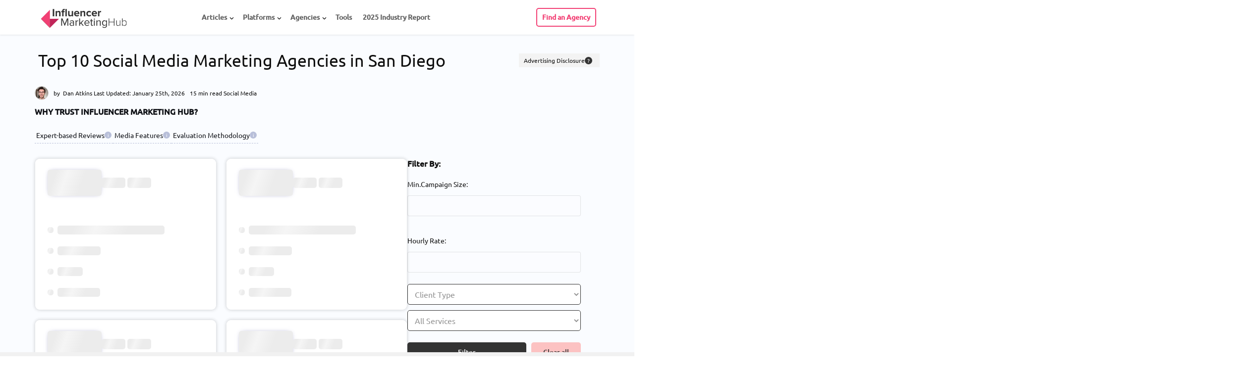

--- FILE ---
content_type: text/html; charset=UTF-8
request_url: https://influencermarketinghub.com/social-media-marketing-agency-san-diego/
body_size: 41336
content:
<!DOCTYPE html>
<html lang="en-US" prefix="og: http://ogp.me/ns# fb: http://ogp.me/ns/fb#">


<head><meta name="msvalidate.01" content="17524B24E1EC9FAB40526A8045DE9173">
	<meta http-equiv="Content-Type" content="text/html; charset=UTF-8"><script>if(navigator.userAgent.match(/MSIE|Internet Explorer/i)||navigator.userAgent.match(/Trident\/7\..*?rv:11/i)){var href=document.location.href;if(!href.match(/[?&]nowprocket/)){if(href.indexOf("?")==-1){if(href.indexOf("#")==-1){document.location.href=href+"?nowprocket=1"}else{document.location.href=href.replace("#","?nowprocket=1#")}}else{if(href.indexOf("#")==-1){document.location.href=href+"&nowprocket=1"}else{document.location.href=href.replace("#","&nowprocket=1#")}}}}</script><script>(()=>{class RocketLazyLoadScripts{constructor(){this.v="2.0.4",this.userEvents=["keydown","keyup","mousedown","mouseup","mousemove","mouseover","mouseout","touchmove","touchstart","touchend","touchcancel","wheel","click","dblclick","input"],this.attributeEvents=["onblur","onclick","oncontextmenu","ondblclick","onfocus","onmousedown","onmouseenter","onmouseleave","onmousemove","onmouseout","onmouseover","onmouseup","onmousewheel","onscroll","onsubmit"]}async t(){this.i(),this.o(),/iP(ad|hone)/.test(navigator.userAgent)&&this.h(),this.u(),this.l(this),this.m(),this.k(this),this.p(this),this._(),await Promise.all([this.R(),this.L()]),this.lastBreath=Date.now(),this.S(this),this.P(),this.D(),this.O(),this.M(),await this.C(this.delayedScripts.normal),await this.C(this.delayedScripts.defer),await this.C(this.delayedScripts.async),await this.T(),await this.F(),await this.j(),await this.A(),window.dispatchEvent(new Event("rocket-allScriptsLoaded")),this.everythingLoaded=!0,this.lastTouchEnd&&await new Promise(t=>setTimeout(t,500-Date.now()+this.lastTouchEnd)),this.I(),this.H(),this.U(),this.W()}i(){this.CSPIssue=sessionStorage.getItem("rocketCSPIssue"),document.addEventListener("securitypolicyviolation",t=>{this.CSPIssue||"script-src-elem"!==t.violatedDirective||"data"!==t.blockedURI||(this.CSPIssue=!0,sessionStorage.setItem("rocketCSPIssue",!0))},{isRocket:!0})}o(){window.addEventListener("pageshow",t=>{this.persisted=t.persisted,this.realWindowLoadedFired=!0},{isRocket:!0}),window.addEventListener("pagehide",()=>{this.onFirstUserAction=null},{isRocket:!0})}h(){let t;function e(e){t=e}window.addEventListener("touchstart",e,{isRocket:!0}),window.addEventListener("touchend",function i(o){o.changedTouches[0]&&t.changedTouches[0]&&Math.abs(o.changedTouches[0].pageX-t.changedTouches[0].pageX)<10&&Math.abs(o.changedTouches[0].pageY-t.changedTouches[0].pageY)<10&&o.timeStamp-t.timeStamp<200&&(window.removeEventListener("touchstart",e,{isRocket:!0}),window.removeEventListener("touchend",i,{isRocket:!0}),"INPUT"===o.target.tagName&&"text"===o.target.type||(o.target.dispatchEvent(new TouchEvent("touchend",{target:o.target,bubbles:!0})),o.target.dispatchEvent(new MouseEvent("mouseover",{target:o.target,bubbles:!0})),o.target.dispatchEvent(new PointerEvent("click",{target:o.target,bubbles:!0,cancelable:!0,detail:1,clientX:o.changedTouches[0].clientX,clientY:o.changedTouches[0].clientY})),event.preventDefault()))},{isRocket:!0})}q(t){this.userActionTriggered||("mousemove"!==t.type||this.firstMousemoveIgnored?"keyup"===t.type||"mouseover"===t.type||"mouseout"===t.type||(this.userActionTriggered=!0,this.onFirstUserAction&&this.onFirstUserAction()):this.firstMousemoveIgnored=!0),"click"===t.type&&t.preventDefault(),t.stopPropagation(),t.stopImmediatePropagation(),"touchstart"===this.lastEvent&&"touchend"===t.type&&(this.lastTouchEnd=Date.now()),"click"===t.type&&(this.lastTouchEnd=0),this.lastEvent=t.type,t.composedPath&&t.composedPath()[0].getRootNode()instanceof ShadowRoot&&(t.rocketTarget=t.composedPath()[0]),this.savedUserEvents.push(t)}u(){this.savedUserEvents=[],this.userEventHandler=this.q.bind(this),this.userEvents.forEach(t=>window.addEventListener(t,this.userEventHandler,{passive:!1,isRocket:!0})),document.addEventListener("visibilitychange",this.userEventHandler,{isRocket:!0})}U(){this.userEvents.forEach(t=>window.removeEventListener(t,this.userEventHandler,{passive:!1,isRocket:!0})),document.removeEventListener("visibilitychange",this.userEventHandler,{isRocket:!0}),this.savedUserEvents.forEach(t=>{(t.rocketTarget||t.target).dispatchEvent(new window[t.constructor.name](t.type,t))})}m(){const t="return false",e=Array.from(this.attributeEvents,t=>"data-rocket-"+t),i="["+this.attributeEvents.join("],[")+"]",o="[data-rocket-"+this.attributeEvents.join("],[data-rocket-")+"]",s=(e,i,o)=>{o&&o!==t&&(e.setAttribute("data-rocket-"+i,o),e["rocket"+i]=new Function("event",o),e.setAttribute(i,t))};new MutationObserver(t=>{for(const n of t)"attributes"===n.type&&(n.attributeName.startsWith("data-rocket-")||this.everythingLoaded?n.attributeName.startsWith("data-rocket-")&&this.everythingLoaded&&this.N(n.target,n.attributeName.substring(12)):s(n.target,n.attributeName,n.target.getAttribute(n.attributeName))),"childList"===n.type&&n.addedNodes.forEach(t=>{if(t.nodeType===Node.ELEMENT_NODE)if(this.everythingLoaded)for(const i of[t,...t.querySelectorAll(o)])for(const t of i.getAttributeNames())e.includes(t)&&this.N(i,t.substring(12));else for(const e of[t,...t.querySelectorAll(i)])for(const t of e.getAttributeNames())this.attributeEvents.includes(t)&&s(e,t,e.getAttribute(t))})}).observe(document,{subtree:!0,childList:!0,attributeFilter:[...this.attributeEvents,...e]})}I(){this.attributeEvents.forEach(t=>{document.querySelectorAll("[data-rocket-"+t+"]").forEach(e=>{this.N(e,t)})})}N(t,e){const i=t.getAttribute("data-rocket-"+e);i&&(t.setAttribute(e,i),t.removeAttribute("data-rocket-"+e))}k(t){Object.defineProperty(HTMLElement.prototype,"onclick",{get(){return this.rocketonclick||null},set(e){this.rocketonclick=e,this.setAttribute(t.everythingLoaded?"onclick":"data-rocket-onclick","this.rocketonclick(event)")}})}S(t){function e(e,i){let o=e[i];e[i]=null,Object.defineProperty(e,i,{get:()=>o,set(s){t.everythingLoaded?o=s:e["rocket"+i]=o=s}})}e(document,"onreadystatechange"),e(window,"onload"),e(window,"onpageshow");try{Object.defineProperty(document,"readyState",{get:()=>t.rocketReadyState,set(e){t.rocketReadyState=e},configurable:!0}),document.readyState="loading"}catch(t){console.log("WPRocket DJE readyState conflict, bypassing")}}l(t){this.originalAddEventListener=EventTarget.prototype.addEventListener,this.originalRemoveEventListener=EventTarget.prototype.removeEventListener,this.savedEventListeners=[],EventTarget.prototype.addEventListener=function(e,i,o){o&&o.isRocket||!t.B(e,this)&&!t.userEvents.includes(e)||t.B(e,this)&&!t.userActionTriggered||e.startsWith("rocket-")||t.everythingLoaded?t.originalAddEventListener.call(this,e,i,o):(t.savedEventListeners.push({target:this,remove:!1,type:e,func:i,options:o}),"mouseenter"!==e&&"mouseleave"!==e||t.originalAddEventListener.call(this,e,t.savedUserEvents.push,o))},EventTarget.prototype.removeEventListener=function(e,i,o){o&&o.isRocket||!t.B(e,this)&&!t.userEvents.includes(e)||t.B(e,this)&&!t.userActionTriggered||e.startsWith("rocket-")||t.everythingLoaded?t.originalRemoveEventListener.call(this,e,i,o):t.savedEventListeners.push({target:this,remove:!0,type:e,func:i,options:o})}}J(t,e){this.savedEventListeners=this.savedEventListeners.filter(i=>{let o=i.type,s=i.target||window;return e!==o||t!==s||(this.B(o,s)&&(i.type="rocket-"+o),this.$(i),!1)})}H(){EventTarget.prototype.addEventListener=this.originalAddEventListener,EventTarget.prototype.removeEventListener=this.originalRemoveEventListener,this.savedEventListeners.forEach(t=>this.$(t))}$(t){t.remove?this.originalRemoveEventListener.call(t.target,t.type,t.func,t.options):this.originalAddEventListener.call(t.target,t.type,t.func,t.options)}p(t){let e;function i(e){return t.everythingLoaded?e:e.split(" ").map(t=>"load"===t||t.startsWith("load.")?"rocket-jquery-load":t).join(" ")}function o(o){function s(e){const s=o.fn[e];o.fn[e]=o.fn.init.prototype[e]=function(){return this[0]===window&&t.userActionTriggered&&("string"==typeof arguments[0]||arguments[0]instanceof String?arguments[0]=i(arguments[0]):"object"==typeof arguments[0]&&Object.keys(arguments[0]).forEach(t=>{const e=arguments[0][t];delete arguments[0][t],arguments[0][i(t)]=e})),s.apply(this,arguments),this}}if(o&&o.fn&&!t.allJQueries.includes(o)){const e={DOMContentLoaded:[],"rocket-DOMContentLoaded":[]};for(const t in e)document.addEventListener(t,()=>{e[t].forEach(t=>t())},{isRocket:!0});o.fn.ready=o.fn.init.prototype.ready=function(i){function s(){parseInt(o.fn.jquery)>2?setTimeout(()=>i.bind(document)(o)):i.bind(document)(o)}return"function"==typeof i&&(t.realDomReadyFired?!t.userActionTriggered||t.fauxDomReadyFired?s():e["rocket-DOMContentLoaded"].push(s):e.DOMContentLoaded.push(s)),o([])},s("on"),s("one"),s("off"),t.allJQueries.push(o)}e=o}t.allJQueries=[],o(window.jQuery),Object.defineProperty(window,"jQuery",{get:()=>e,set(t){o(t)}})}P(){const t=new Map;document.write=document.writeln=function(e){const i=document.currentScript,o=document.createRange(),s=i.parentElement;let n=t.get(i);void 0===n&&(n=i.nextSibling,t.set(i,n));const c=document.createDocumentFragment();o.setStart(c,0),c.appendChild(o.createContextualFragment(e)),s.insertBefore(c,n)}}async R(){return new Promise(t=>{this.userActionTriggered?t():this.onFirstUserAction=t})}async L(){return new Promise(t=>{document.addEventListener("DOMContentLoaded",()=>{this.realDomReadyFired=!0,t()},{isRocket:!0})})}async j(){return this.realWindowLoadedFired?Promise.resolve():new Promise(t=>{window.addEventListener("load",t,{isRocket:!0})})}M(){this.pendingScripts=[];this.scriptsMutationObserver=new MutationObserver(t=>{for(const e of t)e.addedNodes.forEach(t=>{"SCRIPT"!==t.tagName||t.noModule||t.isWPRocket||this.pendingScripts.push({script:t,promise:new Promise(e=>{const i=()=>{const i=this.pendingScripts.findIndex(e=>e.script===t);i>=0&&this.pendingScripts.splice(i,1),e()};t.addEventListener("load",i,{isRocket:!0}),t.addEventListener("error",i,{isRocket:!0}),setTimeout(i,1e3)})})})}),this.scriptsMutationObserver.observe(document,{childList:!0,subtree:!0})}async F(){await this.X(),this.pendingScripts.length?(await this.pendingScripts[0].promise,await this.F()):this.scriptsMutationObserver.disconnect()}D(){this.delayedScripts={normal:[],async:[],defer:[]},document.querySelectorAll("script[type$=rocketlazyloadscript]").forEach(t=>{t.hasAttribute("data-rocket-src")?t.hasAttribute("async")&&!1!==t.async?this.delayedScripts.async.push(t):t.hasAttribute("defer")&&!1!==t.defer||"module"===t.getAttribute("data-rocket-type")?this.delayedScripts.defer.push(t):this.delayedScripts.normal.push(t):this.delayedScripts.normal.push(t)})}async _(){await this.L();let t=[];document.querySelectorAll("script[type$=rocketlazyloadscript][data-rocket-src]").forEach(e=>{let i=e.getAttribute("data-rocket-src");if(i&&!i.startsWith("data:")){i.startsWith("//")&&(i=location.protocol+i);try{const o=new URL(i).origin;o!==location.origin&&t.push({src:o,crossOrigin:e.crossOrigin||"module"===e.getAttribute("data-rocket-type")})}catch(t){}}}),t=[...new Map(t.map(t=>[JSON.stringify(t),t])).values()],this.Y(t,"preconnect")}async G(t){if(await this.K(),!0!==t.noModule||!("noModule"in HTMLScriptElement.prototype))return new Promise(e=>{let i;function o(){(i||t).setAttribute("data-rocket-status","executed"),e()}try{if(navigator.userAgent.includes("Firefox/")||""===navigator.vendor||this.CSPIssue)i=document.createElement("script"),[...t.attributes].forEach(t=>{let e=t.nodeName;"type"!==e&&("data-rocket-type"===e&&(e="type"),"data-rocket-src"===e&&(e="src"),i.setAttribute(e,t.nodeValue))}),t.text&&(i.text=t.text),t.nonce&&(i.nonce=t.nonce),i.hasAttribute("src")?(i.addEventListener("load",o,{isRocket:!0}),i.addEventListener("error",()=>{i.setAttribute("data-rocket-status","failed-network"),e()},{isRocket:!0}),setTimeout(()=>{i.isConnected||e()},1)):(i.text=t.text,o()),i.isWPRocket=!0,t.parentNode.replaceChild(i,t);else{const i=t.getAttribute("data-rocket-type"),s=t.getAttribute("data-rocket-src");i?(t.type=i,t.removeAttribute("data-rocket-type")):t.removeAttribute("type"),t.addEventListener("load",o,{isRocket:!0}),t.addEventListener("error",i=>{this.CSPIssue&&i.target.src.startsWith("data:")?(console.log("WPRocket: CSP fallback activated"),t.removeAttribute("src"),this.G(t).then(e)):(t.setAttribute("data-rocket-status","failed-network"),e())},{isRocket:!0}),s?(t.fetchPriority="high",t.removeAttribute("data-rocket-src"),t.src=s):t.src="data:text/javascript;base64,"+window.btoa(unescape(encodeURIComponent(t.text)))}}catch(i){t.setAttribute("data-rocket-status","failed-transform"),e()}});t.setAttribute("data-rocket-status","skipped")}async C(t){const e=t.shift();return e?(e.isConnected&&await this.G(e),this.C(t)):Promise.resolve()}O(){this.Y([...this.delayedScripts.normal,...this.delayedScripts.defer,...this.delayedScripts.async],"preload")}Y(t,e){this.trash=this.trash||[];let i=!0;var o=document.createDocumentFragment();t.forEach(t=>{const s=t.getAttribute&&t.getAttribute("data-rocket-src")||t.src;if(s&&!s.startsWith("data:")){const n=document.createElement("link");n.href=s,n.rel=e,"preconnect"!==e&&(n.as="script",n.fetchPriority=i?"high":"low"),t.getAttribute&&"module"===t.getAttribute("data-rocket-type")&&(n.crossOrigin=!0),t.crossOrigin&&(n.crossOrigin=t.crossOrigin),t.integrity&&(n.integrity=t.integrity),t.nonce&&(n.nonce=t.nonce),o.appendChild(n),this.trash.push(n),i=!1}}),document.head.appendChild(o)}W(){this.trash.forEach(t=>t.remove())}async T(){try{document.readyState="interactive"}catch(t){}this.fauxDomReadyFired=!0;try{await this.K(),this.J(document,"readystatechange"),document.dispatchEvent(new Event("rocket-readystatechange")),await this.K(),document.rocketonreadystatechange&&document.rocketonreadystatechange(),await this.K(),this.J(document,"DOMContentLoaded"),document.dispatchEvent(new Event("rocket-DOMContentLoaded")),await this.K(),this.J(window,"DOMContentLoaded"),window.dispatchEvent(new Event("rocket-DOMContentLoaded"))}catch(t){console.error(t)}}async A(){try{document.readyState="complete"}catch(t){}try{await this.K(),this.J(document,"readystatechange"),document.dispatchEvent(new Event("rocket-readystatechange")),await this.K(),document.rocketonreadystatechange&&document.rocketonreadystatechange(),await this.K(),this.J(window,"load"),window.dispatchEvent(new Event("rocket-load")),await this.K(),window.rocketonload&&window.rocketonload(),await this.K(),this.allJQueries.forEach(t=>t(window).trigger("rocket-jquery-load")),await this.K(),this.J(window,"pageshow");const t=new Event("rocket-pageshow");t.persisted=this.persisted,window.dispatchEvent(t),await this.K(),window.rocketonpageshow&&window.rocketonpageshow({persisted:this.persisted})}catch(t){console.error(t)}}async K(){Date.now()-this.lastBreath>45&&(await this.X(),this.lastBreath=Date.now())}async X(){return document.hidden?new Promise(t=>setTimeout(t)):new Promise(t=>requestAnimationFrame(t))}B(t,e){return e===document&&"readystatechange"===t||(e===document&&"DOMContentLoaded"===t||(e===window&&"DOMContentLoaded"===t||(e===window&&"load"===t||e===window&&"pageshow"===t)))}static run(){(new RocketLazyLoadScripts).t()}}RocketLazyLoadScripts.run()})();</script>

	
			<meta name="viewport" content="user-scalable=yes, width=device-width, initial-scale=1.0, maximum-scale=6">
		<link rel="apple-touch-icon" sizes="180x180" href="https://influencermarketinghub.com/apple-touch-icon.png">
	<link rel="icon" type="image/png" sizes="32x32" href="https://influencermarketinghub.com/favicon-32x32.png">
	<link rel="icon" type="image/png" sizes="16x16" href="https://influencermarketinghub.com/favicon-16x16.png">
	<link rel="manifest" href="https://influencermarketinghub.com/site.webmanifest">
	

	
<meta name="robots" content="index, follow, max-image-preview:large, max-snippet:-1, max-video-preview:-1">

	
	<title>Top 10 Social Media Marketing Agencies in San Diego</title><link rel="preload" data-rocket-preload as="image" href="https://influencermarketinghub.com/wp-content/themes/voice-child/img/Logo_IMH.svg" fetchpriority="high">
	<meta name="description" content="Explore San Diego's vibrant social media marketing scene with Influencer Marketing Hub. Discover agencies harnessing digital innovations and shaping the city's marketing landscape.">
	<link rel="canonical" href="https://influencermarketinghub.com/social-media-marketing-agency-san-diego/">
	<meta property="og:locale" content="en_US">
	<meta property="og:type" content="article">
	<meta property="og:title" content="Top 10 Social Media Marketing Agencies in San Diego">
	<meta property="og:description" content="Explore San Diego's vibrant social media marketing scene with Influencer Marketing Hub. Discover agencies harnessing digital innovations and shaping the city's marketing landscape.">
	<meta property="og:url" content="https://influencermarketinghub.com/social-media-marketing-agency-san-diego/">
	<meta property="og:site_name" content="Influencer Marketing Hub">
	<meta property="article:publisher" content="https://www.facebook.com/Influencer-Marketing-Hub-201973210232423/">
	<meta property="article:published_time" content="2024-03-13T20:51:49+00:00">
	<meta property="article:modified_time" content="2025-03-03T08:38:34+00:00">
	<meta property="og:image" content="https://influencermarketinghub.com/wp-content/uploads/2024/03/image-4.png">
	<meta property="og:image:width" content="1140">
	<meta property="og:image:height" content="597">
	<meta property="og:image:type" content="image/png">
	<meta name="author" content="Dan Atkins">
	<meta name="twitter:card" content="summary_large_image">
	<meta name="twitter:creator" content="@influencerMH">
	<meta name="twitter:site" content="@influencerMH">
	<meta name="twitter:label1" content="Written by">
	<meta name="twitter:data1" content="Dan Atkins">
	<meta name="twitter:label2" content="Est. reading time">
	<meta name="twitter:data2" content="6 minutes">
	<script type="application/ld+json" class="yoast-schema-graph">{"@context":"https://schema.org","@graph":[{"@type":"WebPage","@id":"https://influencermarketinghub.com/social-media-marketing-agency-san-diego/","url":"https://influencermarketinghub.com/social-media-marketing-agency-san-diego/","name":"Top 10 Social Media Marketing Agencies in San Diego","isPartOf":{"@id":"https://influencermarketinghub.com/#website"},"primaryImageOfPage":{"@id":"https://influencermarketinghub.com/social-media-marketing-agency-san-diego/#primaryimage"},"image":{"@id":"https://influencermarketinghub.com/social-media-marketing-agency-san-diego/#primaryimage"},"thumbnailUrl":"https://influencermarketinghub.com/wp-content/uploads/2024/03/image-4.png","datePublished":"2024-03-13T20:51:49+00:00","dateModified":"2025-03-03T08:38:34+00:00","author":{"@id":"https://influencermarketinghub.com/#/schema/person/8e1139b59bc85397fdcbc0194338502b"},"description":"Explore San Diego's vibrant social media marketing scene with Influencer Marketing Hub. Discover agencies harnessing digital innovations and shaping the city's marketing landscape.","breadcrumb":{"@id":"https://influencermarketinghub.com/social-media-marketing-agency-san-diego/#breadcrumb"},"inLanguage":"en-US","potentialAction":[{"@type":"ReadAction","target":["https://influencermarketinghub.com/social-media-marketing-agency-san-diego/"]}]},{"@type":"ImageObject","inLanguage":"en-US","@id":"https://influencermarketinghub.com/social-media-marketing-agency-san-diego/#primaryimage","url":"https://influencermarketinghub.com/wp-content/uploads/2024/03/image-4.png","contentUrl":"https://influencermarketinghub.com/wp-content/uploads/2024/03/image-4.png","width":1140,"height":597,"caption":"Social Media Marketing Agencies in San Diego"},{"@type":"BreadcrumbList","@id":"https://influencermarketinghub.com/social-media-marketing-agency-san-diego/#breadcrumb","itemListElement":[{"@type":"ListItem","position":1,"name":"Influencer Marketing Hub","item":"https://influencermarketinghub.com/"},{"@type":"ListItem","position":2,"name":"Social Media","item":"https://influencermarketinghub.com/social-media/"},{"@type":"ListItem","position":3,"name":"Top 10 Social Media Marketing Agencies in San Diego"}]},{"@type":"WebSite","@id":"https://influencermarketinghub.com/#website","url":"https://influencermarketinghub.com/","name":"Influencer Marketing Hub","description":"The leading resource for Social Media Influencers, Influencer Marketing Platforms and Influencer Marketing Agency Case Studies","potentialAction":[{"@type":"SearchAction","target":{"@type":"EntryPoint","urlTemplate":"https://influencermarketinghub.com/?s={search_term_string}"},"query-input":{"@type":"PropertyValueSpecification","valueRequired":true,"valueName":"search_term_string"}}],"inLanguage":"en-US"},{"@type":"Person","@id":"https://influencermarketinghub.com/#/schema/person/8e1139b59bc85397fdcbc0194338502b","name":"Dan Atkins","image":{"@type":"ImageObject","inLanguage":"en-US","@id":"https://influencermarketinghub.com/#/schema/person/image/","url":"https://influencermarketinghub.com/wp-content/uploads/2024/05/cropped-Dan-Atkins-96x96.jpg","contentUrl":"https://influencermarketinghub.com/wp-content/uploads/2024/05/cropped-Dan-Atkins-96x96.jpg","caption":"Dan Atkins"},"description":"Dan Atkins is a renowned SEO specialist and digital marketing consultant, recognized for boosting small business visibility online. With expertise in AdWords, ecommerce, and social media optimization, he has collaborated with numerous agencies, enhancing B2B lead generation strategies. His hands-on consulting experience empowers him to impart advanced insights and innovative tactics to his readers.","url":"https://influencermarketinghub.com/author/dan-atkins/"}]}</script>
	


<link rel="dns-prefetch" href="//cloud.google.com">
<link rel="dns-prefetch" href="//fonts.googleapis.com">
<link rel="preconnect" href="//www.google-analytics.com">

<link rel="alternate" type="application/rss+xml" title="Influencer Marketing Hub » Stories Feed" href="https://influencermarketinghub.com/web-stories/feed/"><style type="text/css">@font-face {font-family:Ubuntu;font-style:normal;font-weight:300;src:url(/cf-fonts/s/ubuntu/5.0.11/greek/300/normal.woff2);unicode-range:U+0370-03FF;font-display:swap;}@font-face {font-family:Ubuntu;font-style:normal;font-weight:300;src:url(/cf-fonts/s/ubuntu/5.0.11/greek-ext/300/normal.woff2);unicode-range:U+1F00-1FFF;font-display:swap;}@font-face {font-family:Ubuntu;font-style:normal;font-weight:300;src:url(/cf-fonts/s/ubuntu/5.0.11/latin/300/normal.woff2);unicode-range:U+0000-00FF,U+0131,U+0152-0153,U+02BB-02BC,U+02C6,U+02DA,U+02DC,U+0304,U+0308,U+0329,U+2000-206F,U+2074,U+20AC,U+2122,U+2191,U+2193,U+2212,U+2215,U+FEFF,U+FFFD;font-display:swap;}@font-face {font-family:Ubuntu;font-style:normal;font-weight:300;src:url(/cf-fonts/s/ubuntu/5.0.11/cyrillic-ext/300/normal.woff2);unicode-range:U+0460-052F,U+1C80-1C88,U+20B4,U+2DE0-2DFF,U+A640-A69F,U+FE2E-FE2F;font-display:swap;}@font-face {font-family:Ubuntu;font-style:normal;font-weight:300;src:url(/cf-fonts/s/ubuntu/5.0.11/cyrillic/300/normal.woff2);unicode-range:U+0301,U+0400-045F,U+0490-0491,U+04B0-04B1,U+2116;font-display:swap;}@font-face {font-family:Ubuntu;font-style:normal;font-weight:300;src:url(/cf-fonts/s/ubuntu/5.0.11/latin-ext/300/normal.woff2);unicode-range:U+0100-02AF,U+0304,U+0308,U+0329,U+1E00-1E9F,U+1EF2-1EFF,U+2020,U+20A0-20AB,U+20AD-20CF,U+2113,U+2C60-2C7F,U+A720-A7FF;font-display:swap;}@font-face {font-family:Ubuntu;font-style:normal;font-weight:400;src:url(/cf-fonts/s/ubuntu/5.0.11/greek-ext/400/normal.woff2);unicode-range:U+1F00-1FFF;font-display:swap;}@font-face {font-family:Ubuntu;font-style:normal;font-weight:400;src:url(/cf-fonts/s/ubuntu/5.0.11/cyrillic/400/normal.woff2);unicode-range:U+0301,U+0400-045F,U+0490-0491,U+04B0-04B1,U+2116;font-display:swap;}@font-face {font-family:Ubuntu;font-style:normal;font-weight:400;src:url(/cf-fonts/s/ubuntu/5.0.11/cyrillic-ext/400/normal.woff2);unicode-range:U+0460-052F,U+1C80-1C88,U+20B4,U+2DE0-2DFF,U+A640-A69F,U+FE2E-FE2F;font-display:swap;}@font-face {font-family:Ubuntu;font-style:normal;font-weight:400;src:url(/cf-fonts/s/ubuntu/5.0.11/greek/400/normal.woff2);unicode-range:U+0370-03FF;font-display:swap;}@font-face {font-family:Ubuntu;font-style:normal;font-weight:400;src:url(/cf-fonts/s/ubuntu/5.0.11/latin/400/normal.woff2);unicode-range:U+0000-00FF,U+0131,U+0152-0153,U+02BB-02BC,U+02C6,U+02DA,U+02DC,U+0304,U+0308,U+0329,U+2000-206F,U+2074,U+20AC,U+2122,U+2191,U+2193,U+2212,U+2215,U+FEFF,U+FFFD;font-display:swap;}@font-face {font-family:Ubuntu;font-style:normal;font-weight:400;src:url(/cf-fonts/s/ubuntu/5.0.11/latin-ext/400/normal.woff2);unicode-range:U+0100-02AF,U+0304,U+0308,U+0329,U+1E00-1E9F,U+1EF2-1EFF,U+2020,U+20A0-20AB,U+20AD-20CF,U+2113,U+2C60-2C7F,U+A720-A7FF;font-display:swap;}@font-face {font-family:Ubuntu;font-style:normal;font-weight:500;src:url(/cf-fonts/s/ubuntu/5.0.11/cyrillic/500/normal.woff2);unicode-range:U+0301,U+0400-045F,U+0490-0491,U+04B0-04B1,U+2116;font-display:swap;}@font-face {font-family:Ubuntu;font-style:normal;font-weight:500;src:url(/cf-fonts/s/ubuntu/5.0.11/latin/500/normal.woff2);unicode-range:U+0000-00FF,U+0131,U+0152-0153,U+02BB-02BC,U+02C6,U+02DA,U+02DC,U+0304,U+0308,U+0329,U+2000-206F,U+2074,U+20AC,U+2122,U+2191,U+2193,U+2212,U+2215,U+FEFF,U+FFFD;font-display:swap;}@font-face {font-family:Ubuntu;font-style:normal;font-weight:500;src:url(/cf-fonts/s/ubuntu/5.0.11/greek-ext/500/normal.woff2);unicode-range:U+1F00-1FFF;font-display:swap;}@font-face {font-family:Ubuntu;font-style:normal;font-weight:500;src:url(/cf-fonts/s/ubuntu/5.0.11/latin-ext/500/normal.woff2);unicode-range:U+0100-02AF,U+0304,U+0308,U+0329,U+1E00-1E9F,U+1EF2-1EFF,U+2020,U+20A0-20AB,U+20AD-20CF,U+2113,U+2C60-2C7F,U+A720-A7FF;font-display:swap;}@font-face {font-family:Ubuntu;font-style:normal;font-weight:500;src:url(/cf-fonts/s/ubuntu/5.0.11/cyrillic-ext/500/normal.woff2);unicode-range:U+0460-052F,U+1C80-1C88,U+20B4,U+2DE0-2DFF,U+A640-A69F,U+FE2E-FE2F;font-display:swap;}@font-face {font-family:Ubuntu;font-style:normal;font-weight:500;src:url(/cf-fonts/s/ubuntu/5.0.11/greek/500/normal.woff2);unicode-range:U+0370-03FF;font-display:swap;}</style>
<link rel="stylesheet" id="agency-match-widget-style-css" href="https://influencermarketinghub.com/auth/agency-match.css" type="text/css" media="all">
<link rel="stylesheet" id="imh-banners-css-css" href="https://influencermarketinghub.com/wp-content/plugins/IMH-banners/css/front.min.css?ver=1767969459" type="text/css" media="all">
<link rel="stylesheet" id="front-snig-css" href="https://influencermarketinghub.com/wp-content/plugins/Social-network-images-Generator/css/front/style.min.css?ver=1757322035" type="text/css" media="all">
<link rel="stylesheet" id="cs-css-css" href="https://influencermarketinghub.com/wp-content/cache/background-css/1/influencermarketinghub.com/wp-content/plugins/clients-summary/assets/css/cs.min.css?ver=1769317777&amp;wpr_t=1769317777" type="text/css" media="all">
<link data-minify="1" rel="stylesheet" id="mks_shortcodes_css-css" href="https://influencermarketinghub.com/wp-content/cache/background-css/1/influencermarketinghub.com/wp-content/cache/min/1/wp-content/plugins/meks-flexible-shortcodes/css/style.css?ver=1768564327&amp;wpr_t=1769317777" type="text/css" media="screen">
<link data-minify="1" rel="stylesheet" id="wp_review-style-css" href="https://influencermarketinghub.com/wp-content/cache/min/1/wp-content/cache/asset-cleanup/one/css/item/review__assets__css__review-css-vb1c3e18ba8e0ca616efbcdace3e0969cdd497159.css?ver=1768564327" type="text/css" media="all">
<link rel="stylesheet" id="v2-style-css" href="https://influencermarketinghub.com/wp-content/themes/voice-child/css/v2_styles.min.css?ver=1761831426" type="text/css" media="all">
<link rel="stylesheet" id="vce_child_load_style-css" href="https://influencermarketinghub.com/wp-content/cache/background-css/1/influencermarketinghub.com/wp-content/themes/voice-child/style.min.css?ver=1766074661&amp;wpr_t=1769317777" type="text/css" media="screen">
<link rel="stylesheet" id="vce_child_load_style_min-css" href="https://influencermarketinghub.com/wp-content/cache/background-css/1/influencermarketinghub.com/wp-content/themes/voice-child/app/css/style.min.css?ver=1761831426&amp;wpr_t=1769317777" type="text/css" media="screen">
<link rel="stylesheet" id="table-labels-css-css" href="https://influencermarketinghub.com/wp-content/themes/voice-child/css/single-page.min.css?ver=1756993200" type="text/css" media="all">
<style id="rocket-lazyload-inline-css" type="text/css">
.rll-youtube-player{position:relative;padding-bottom:56.23%;height:0;overflow:hidden;max-width:100%;}.rll-youtube-player:focus-within{outline: 2px solid currentColor;outline-offset: 5px;}.rll-youtube-player iframe{position:absolute;top:0;left:0;width:100%;height:100%;z-index:100;background:0 0}.rll-youtube-player img{bottom:0;display:block;left:0;margin:auto;max-width:100%;width:100%;position:absolute;right:0;top:0;border:none;height:auto;-webkit-transition:.4s all;-moz-transition:.4s all;transition:.4s all}.rll-youtube-player img:hover{-webkit-filter:brightness(75%)}.rll-youtube-player .play{height:100%;width:100%;left:0;top:0;position:absolute;background:var(--wpr-bg-d2a56584-25f1-40f9-a5a4-708f0e844ab4) no-repeat center;background-color: transparent !important;cursor:pointer;border:none;}
</style>









<link rel="https://api.w.org/" href="https://influencermarketinghub.com/wp-json/"><link rel="alternate" title="JSON" type="application/json" href="https://influencermarketinghub.com/wp-json/wp/v2/posts/182021"><link rel="shortlink" href="https://influencermarketinghub.com/?p=182021">
<link rel="alternate" title="oEmbed (JSON)" type="application/json+oembed" href="https://influencermarketinghub.com/wp-json/oembed/1.0/embed?url=https%3A%2F%2Finfluencermarketinghub.com%2Fsocial-media-marketing-agency-san-diego%2F&amp;lang=en">
<link rel="alternate" title="oEmbed (XML)" type="text/xml+oembed" href="https://influencermarketinghub.com/wp-json/oembed/1.0/embed?url=https%3A%2F%2Finfluencermarketinghub.com%2Fsocial-media-marketing-agency-san-diego%2F&amp;format=xml&amp;lang=en">

	<meta name="p:domain_verify" content="7c1d1ed6d92ebb59bba1ad3607384ed1">
	<meta name="df-verify" content="dfc7daad1ed437">

	
	
	

	
				
				

<style type="text/css">.recentcomments a{display:inline !important;padding:0 !important;margin:0 !important;}</style><style>.wp-block-gallery.is-cropped .blocks-gallery-item picture{height:100%;width:100%;}</style><noscript><style id="rocket-lazyload-nojs-css">.rll-youtube-player, [data-lazy-src]{display:none !important;}</style></noscript>	

<style id="wpr-lazyload-bg-container"></style><style id="wpr-lazyload-bg-exclusion"></style>
<noscript>
<style id="wpr-lazyload-bg-nostyle">.icon-star,.icon-wallet{--wpr-bg-1ac17b65-b4e9-4ded-84e5-86c1986633d0: url('https://influencermarketinghub.com/wp-content/plugins/clients-summary/assets/icons/star.svg');}.icon-wallet{--wpr-bg-08647fac-65fe-4f30-8691-a3619fcbec98: url('https://influencermarketinghub.com/wp-content/plugins/clients-summary/assets/icons/wallet.svg');}.mks_ico.aim_ico{--wpr-bg-22626f24-fa95-43fc-9063-112022f3e828: url('https://influencermarketinghub.com/wp-content/plugins/meks-flexible-shortcodes/img/social_icons/aim_ico.png');}.mks_ico.apple_ico{--wpr-bg-4f02d114-3461-47e3-a8ed-75254b3ebeff: url('https://influencermarketinghub.com/wp-content/plugins/meks-flexible-shortcodes/img/social_icons/apple_ico.png');}.mks_ico.behance_ico{--wpr-bg-b090e758-dd52-4c9c-b12e-eed75b5ccfe8: url('https://influencermarketinghub.com/wp-content/plugins/meks-flexible-shortcodes/img/social_icons/behance_ico.png');}.mks_ico.blogger_ico{--wpr-bg-fe493d58-b3c3-4b47-837e-48cc0d129451: url('https://influencermarketinghub.com/wp-content/plugins/meks-flexible-shortcodes/img/social_icons/blogger_ico.png');}.mks_ico.cargo_ico{--wpr-bg-bd9d7050-7318-4b24-bbae-f60fb3a76de7: url('https://influencermarketinghub.com/wp-content/plugins/meks-flexible-shortcodes/img/social_icons/cargo_ico.png');}.mks_ico.envato_ico{--wpr-bg-8778189b-725d-4a9c-89be-b5b67498d0e0: url('https://influencermarketinghub.com/wp-content/plugins/meks-flexible-shortcodes/img/social_icons/envato_ico.png');}.mks_ico.delicious_ico{--wpr-bg-05be6077-6943-4011-9bc8-2129ddc839f3: url('https://influencermarketinghub.com/wp-content/plugins/meks-flexible-shortcodes/img/social_icons/delicious_ico.png');}.mks_ico.deviantart_ico{--wpr-bg-d223eb55-f178-4f85-9bd8-de134a48f872: url('https://influencermarketinghub.com/wp-content/plugins/meks-flexible-shortcodes/img/social_icons/deviantart_ico.png');}.mks_ico.digg_ico{--wpr-bg-88376897-d5b8-450e-b2b3-68d1179f1b88: url('https://influencermarketinghub.com/wp-content/plugins/meks-flexible-shortcodes/img/social_icons/digg_ico.png');}.mks_ico.dribbble_ico{--wpr-bg-af2e41f8-d290-43e5-83cd-77a68beeee18: url('https://influencermarketinghub.com/wp-content/plugins/meks-flexible-shortcodes/img/social_icons/dribbble_ico.png');}.mks_ico.evernote_ico{--wpr-bg-a53eae89-42da-4f71-b970-f010314f54b8: url('https://influencermarketinghub.com/wp-content/plugins/meks-flexible-shortcodes/img/social_icons/evernote_ico.png');}.mks_ico.facebook_ico{--wpr-bg-ace3ee39-3a01-4e88-b94e-f6a02597f63e: url('https://influencermarketinghub.com/wp-content/plugins/meks-flexible-shortcodes/img/social_icons/facebook_ico.png');}.mks_ico.flickr_ico{--wpr-bg-d7a427cc-2567-4768-9282-595629e4a013: url('https://influencermarketinghub.com/wp-content/plugins/meks-flexible-shortcodes/img/social_icons/flickr_ico.png');}.mks_ico.forrst_ico{--wpr-bg-79c28e79-3893-45b5-a32c-adef8b04bdc4: url('https://influencermarketinghub.com/wp-content/plugins/meks-flexible-shortcodes/img/social_icons/forrst_ico.png');}.mks_ico.github_ico{--wpr-bg-51340276-8c82-48a9-a008-65d2e2578ed6: url('https://influencermarketinghub.com/wp-content/plugins/meks-flexible-shortcodes/img/social_icons/github_ico.png');}.mks_ico.google_ico{--wpr-bg-1f64c5aa-dd20-4add-8899-4378eb604097: url('https://influencermarketinghub.com/wp-content/plugins/meks-flexible-shortcodes/img/social_icons/google_ico.png');}.mks_ico.googleplus_ico{--wpr-bg-3bed0e3c-202b-4087-97e5-8d12533593d6: url('https://influencermarketinghub.com/wp-content/plugins/meks-flexible-shortcodes/img/social_icons/googleplus_ico.png');}.mks_ico.grooveshark_ico{--wpr-bg-9413f873-943d-4923-859f-7444b591a53e: url('https://influencermarketinghub.com/wp-content/plugins/meks-flexible-shortcodes/img/social_icons/grooveshark_ico.png');}.mks_ico.icloud_ico{--wpr-bg-611e1b50-23d9-4393-ae40-9521bc61a3a8: url('https://influencermarketinghub.com/wp-content/plugins/meks-flexible-shortcodes/img/social_icons/icloud_ico.png');}.mks_ico.lastfm_ico{--wpr-bg-1e87feac-1e82-407f-9866-ab49e7df607c: url('https://influencermarketinghub.com/wp-content/plugins/meks-flexible-shortcodes/img/social_icons/lastfm_ico.png');}.mks_ico.linkedin_ico{--wpr-bg-ffb231d3-64fe-40cf-b972-5f112e7ca83a: url('https://influencermarketinghub.com/wp-content/plugins/meks-flexible-shortcodes/img/social_icons/linkedin_ico.png');}.mks_ico.myspace_ico{--wpr-bg-882d1819-3ebe-4cfa-a8a5-f021a02b0c58: url('https://influencermarketinghub.com/wp-content/plugins/meks-flexible-shortcodes/img/social_icons/myspace_ico.png');}.mks_ico.picasa_ico{--wpr-bg-a030c4e4-30d5-4d4e-99df-5ff5e3c39bf9: url('https://influencermarketinghub.com/wp-content/plugins/meks-flexible-shortcodes/img/social_icons/picasa_ico.png');}.mks_ico.pinterest_ico{--wpr-bg-d654a2d8-e791-4d19-97fa-f30a389d9e68: url('https://influencermarketinghub.com/wp-content/plugins/meks-flexible-shortcodes/img/social_icons/pinterest_ico.png');}.mks_ico.posterous_ico{--wpr-bg-3226d616-48c8-4ec9-9975-bc3aa17b1310: url('https://influencermarketinghub.com/wp-content/plugins/meks-flexible-shortcodes/img/social_icons/posterous_ico.png');}.mks_ico.reddit_ico{--wpr-bg-4540a38c-db65-4631-8640-c77b937ba9d7: url('https://influencermarketinghub.com/wp-content/plugins/meks-flexible-shortcodes/img/social_icons/reddit_ico.png');}.mks_ico.rss_ico{--wpr-bg-38287ce1-c803-4bce-885b-0449cb7b7d2b: url('https://influencermarketinghub.com/wp-content/plugins/meks-flexible-shortcodes/img/social_icons/rss_ico.png');}.mks_ico.skype_ico{--wpr-bg-1d1c77a3-9283-4b0a-b353-e65721e3846f: url('https://influencermarketinghub.com/wp-content/plugins/meks-flexible-shortcodes/img/social_icons/skype_ico.png');}.mks_ico.stumbleupon_ico{--wpr-bg-6e9d95b8-118a-4010-869a-414050ff74c7: url('https://influencermarketinghub.com/wp-content/plugins/meks-flexible-shortcodes/img/social_icons/stumbleupon_ico.png');}.mks_ico.soundcloud_ico{--wpr-bg-07f1e0cb-e419-4aee-9180-62134189cf34: url('https://influencermarketinghub.com/wp-content/plugins/meks-flexible-shortcodes/img/social_icons/soundcloud_ico.png');}.mks_ico.tumblr_ico{--wpr-bg-06659b3d-3639-4a41-898f-15ceb25705aa: url('https://influencermarketinghub.com/wp-content/plugins/meks-flexible-shortcodes/img/social_icons/tumblr_ico.png');}.mks_ico.twitter_ico{--wpr-bg-8d00cd0e-eb1c-4f3b-a779-b39692baa468: url('https://influencermarketinghub.com/wp-content/plugins/meks-flexible-shortcodes/img/social_icons/twitter_ico.png');}.mks_ico.vimeo_ico{--wpr-bg-db15644b-33ed-4252-ad46-e08d03ae38d7: url('https://influencermarketinghub.com/wp-content/plugins/meks-flexible-shortcodes/img/social_icons/vimeo_ico.png');}.mks_ico.wordpress_ico{--wpr-bg-6bc8e229-804d-40a1-9ea2-eafc9eb4358e: url('https://influencermarketinghub.com/wp-content/plugins/meks-flexible-shortcodes/img/social_icons/wordpress_ico.png');}.mks_ico.yahoo_ico{--wpr-bg-42d78ed6-9a6c-420b-b11c-eb6699b71eec: url('https://influencermarketinghub.com/wp-content/plugins/meks-flexible-shortcodes/img/social_icons/yahoo_ico.png');}.mks_ico.youtube_ico{--wpr-bg-10855781-088e-4e72-9fc0-62440788abbc: url('https://influencermarketinghub.com/wp-content/plugins/meks-flexible-shortcodes/img/social_icons/youtube_ico.png');}.mks_ico.zerply_ico{--wpr-bg-f9ab0bf5-70b1-439b-b163-2155764b7f76: url('https://influencermarketinghub.com/wp-content/plugins/meks-flexible-shortcodes/img/social_icons/zerply_ico.png');}.mks_ico.instagram_ico{--wpr-bg-49af8530-8fab-4304-83bd-ec0273f98f1b: url('https://influencermarketinghub.com/wp-content/plugins/meks-flexible-shortcodes/img/social_icons/instagram_ico.png');}.mks_ico.vine_ico{--wpr-bg-806fb8f0-ef6d-41e8-bee3-e74c7898d9b8: url('https://influencermarketinghub.com/wp-content/plugins/meks-flexible-shortcodes/img/social_icons/vine_ico.png');}.mks_ico.spotify_ico{--wpr-bg-e53ee841-79f5-419c-9d42-f3c2a1b9ae75: url('https://influencermarketinghub.com/wp-content/plugins/meks-flexible-shortcodes/img/social_icons/spotify_ico.png');}.mks_ico.fh_px_ico{--wpr-bg-fecf3fe2-2a14-4383-b2e4-3b15eb53c260: url('https://influencermarketinghub.com/wp-content/plugins/meks-flexible-shortcodes/img/social_icons/fh_px_ico.png');}.mks_ico.xing_ico{--wpr-bg-d7644e32-32e4-43b0-a6f0-2794978ce664: url('https://influencermarketinghub.com/wp-content/plugins/meks-flexible-shortcodes/img/social_icons/xing_ico.png');}.mks_ico.weibo_ico{--wpr-bg-9a59288c-bea2-447a-bb34-1ec5cd6b4429: url('https://influencermarketinghub.com/wp-content/plugins/meks-flexible-shortcodes/img/social_icons/weibo_ico.png');}.mks_ico.tencent_ico{--wpr-bg-30382ad3-6f54-49f3-9787-d4181ef74d31: url('https://influencermarketinghub.com/wp-content/plugins/meks-flexible-shortcodes/img/social_icons/tencent_ico.png');}.mks_ico.me2day_ico{--wpr-bg-94e81c1c-a14b-4d39-b192-5d3650718bb8: url('https://influencermarketinghub.com/wp-content/plugins/meks-flexible-shortcodes/img/social_icons/me2day_ico.png');}.mks_ico.twitch_ico{--wpr-bg-5af073f3-a385-4eef-afbe-7cfd51db190d: url('https://influencermarketinghub.com/wp-content/plugins/meks-flexible-shortcodes/img/social_icons/twitch_ico.png');}.mks_ico.itunes_ico{--wpr-bg-5ba3ffb3-d263-440e-b091-6602cfd42878: url('https://influencermarketinghub.com/wp-content/plugins/meks-flexible-shortcodes/img/social_icons/itunes_ico.png');}.mks_ico.vk_ico{--wpr-bg-f2cee440-6100-441d-89e2-7a1c19d1df17: url('https://influencermarketinghub.com/wp-content/plugins/meks-flexible-shortcodes/img/social_icons/vk_ico.png');}#vce-pagination a.vce-loader,#vce-pagination.vce-infinite-scroll a{--wpr-bg-d0d33e50-5f56-4101-a5ff-7c6ce2c28d56: url('https://influencermarketinghub.com/wp-content/themes/voice-child/images/loader.gif');}i.searchAction{--wpr-bg-d303e16b-8f5b-4949-9e02-8729b6b89f4c: url('https://influencermarketinghub.com/wp-content/themes/voice-child/img/search.svg');}#agencies-form select{--wpr-bg-e3571627-473e-453f-8049-57c75d5148e8: url('https://influencermarketinghub.com/wp-content/themes/voice-child/img/arrow.svg');}span._screw{--wpr-bg-9a0b36b1-58d2-4fea-9269-082735b2991d: url('https://influencermarketinghub.com/wp-content/themes/voice-child/img/web_v2/screw.svg');}.sidr .sidr-inner .sidr-class-nav-menu>li:nth-of-type(1):before{--wpr-bg-d572d4dc-dccd-4393-8ad3-c43be1739abc: url('https://influencermarketinghub.com/wp-content/themes/voice-child/img/web_v2/menu_items/articles.svg');}.sidr .sidr-inner .sidr-class-nav-menu>li:nth-of-type(2):before{--wpr-bg-f9fadfff-a4fc-4bad-80c3-902a43ab5fce: url('https://influencermarketinghub.com/wp-content/themes/voice-child/img/web_v2/menu_items/platforms.svg');}.sidr .sidr-inner .sidr-class-nav-menu>li:nth-of-type(3):before{--wpr-bg-d831b060-8957-4ad8-bd92-2c32e689e612: url('https://influencermarketinghub.com/wp-content/themes/voice-child/img/web_v2/menu_items/agencies.svg');}.sidr .sidr-inner .sidr-class-nav-menu>li:nth-of-type(4):before{--wpr-bg-bf5163b2-a3f9-42df-a98d-f30a96ae8534: url('https://influencermarketinghub.com/wp-content/themes/voice-child/img/web_v2/menu_items/resource.svg');}.page-template-tpl-resources-ebooks .main-box-inside .cat_style #infographics article:after{--wpr-bg-3a24c875-4914-4eae-9c6b-39b938a21026: url('https://influencermarketinghub.com/wp-content/themes/voice-child/img/web_v2/resource/ebook_ic.svg');}.page-template-tpl-resources-ebooks .main-box-inside .cat_style #ebooks article:after{--wpr-bg-aa5393b6-82af-4f78-9abc-b49dc3c0f00f: url('https://influencermarketinghub.com/wp-content/themes/voice-child/img/web_v2/resource/infograph.svg');}.page-template-tpl-resources-ebooks .main-box-inside .cat_style #data_visualisation article:after{--wpr-bg-cd5b1e09-3f6a-4cee-9e78-37bbe02f7703: url('https://influencermarketinghub.com/wp-content/themes/voice-child/img/web_v2/resource/graph_ic.svg');}.checkit{--wpr-bg-947853f9-26ec-4608-adfa-3ffed1ed8e59: url('https://influencermarketinghub.com/wp-content/themes/voice-child/img/check_tick.png');}#newHome .topSection .top_text_title:before,.content_inclusion_main .head_category_v2 .title_text_cat_v2:before{--wpr-bg-f5911459-04ab-49dc-9b2f-54ce735b437d: url('https://influencermarketinghub.com/wp-content/themes/voice-child/img/home_v2/under_title.svg');}.head_category_v2.events_head .title_text_cat_v2:before,.head_category_v2.new_tools .title_text_cat_v2:before,.page-template-tpl-courses .head_category_v2 .title_text_cat_v2:before{--wpr-bg-6f63fc78-5c70-41dd-823c-2bf02ff2b367: url('https://influencermarketinghub.com/wp-content/themes/voice-child/img/home_v2/under_title.svg');}.head_category_v2 .title_text_cat_v2:before{--wpr-bg-6f7b03ac-a840-47ac-86a1-15efcc0b8b2c: url('https://influencermarketinghub.com/wp-content/themes/voice-child/img/category_v2/title_bg.svg');}.head_category_v2.platform .title_text_cat_v2:before{--wpr-bg-31ed019d-51ef-47bd-8372-aaef2ad9dff7: url('https://influencermarketinghub.com/wp-content/themes/voice-child/img/platform_v2/under_title.svg');}#ebook.inhva .list_prev .list_item:before{--wpr-bg-a35a5bd5-a7f9-48fa-83df-3ee31fd3fd8c: url('https://influencermarketinghub.com/wp-content/themes/voice-child/img/ebook/check.png');}.ebook_creatoriq #main{--wpr-bg-6dd10f91-884d-478a-a392-1f6a605ba9bb: url('https://influencermarketinghub.com/wp-content/themes/voice-child/img/ebook/creatoriq/background.svg');}#ebook.creatoriq .form:before{--wpr-bg-1821a718-d7fc-4c6a-9ed4-1fe42c93ea10: url('https://influencermarketinghub.com/wp-content/themes/voice-child/img/ebook/creatoriq/pen.svg');}#listing article:not(.no_badge):not(.not_paid):before,.cat_sponsored_popup_descript:before,.disclosure_notice_descript:before{--wpr-bg-11c3d7ac-6cc2-4c2a-8ff0-1e7a740f13c7: url('https://influencermarketinghub.com/wp-content/themes/voice-child/img/category_v2/sponsored_mark.svg');}li#menu-item-114423 a:before{--wpr-bg-3c493167-6dfe-474d-a17a-06030185e664: url('https://influencermarketinghub.com/wp-content/themes/voice-child/img/web_v2/menu/mail.svg');}li#menu-item-114423 a:after{--wpr-bg-7eb1edbb-d118-4590-ad8f-e3fca4c34f24: url('https://influencermarketinghub.com/wp-content/themes/voice-child/img/web_v2/menu/mail_open.svg');}.plus .list_item:before{--wpr-bg-822ee645-b1dc-4c66-a390-a21a3a491c0b: url('https://influencermarketinghub.com/wp-content/themes/voice-child/shortcodes/shortcode-imgs/crw/plus.svg');}.minus .list_item:before{--wpr-bg-224b1f53-9d3e-4304-a593-1e7a5e4a88d3: url('https://influencermarketinghub.com/wp-content/themes/voice-child/shortcodes/shortcode-imgs/crw/minus.svg');}.badge-box{--wpr-bg-99df023e-c187-4c58-9a25-cae1ab016a84: url('https://influencermarketinghub.com/wp-content/themes/voice-child/img/shield.svg');}.bottom_mob_menu #menu-bottom-menu>li>a:before{--wpr-bg-6c820e91-a55c-46c5-a473-b68a492daa74: url('https://influencermarketinghub.com/wp-content/themes/voice-child/img/web_v2/bottom_icon/tools.svg');}.bottom_mob_menu #menu-bottom-menu>li:nth-of-type(2)>a:before{--wpr-bg-9200a500-c0d4-4f45-8d74-116afcf9c025: url('https://influencermarketinghub.com/wp-content/themes/voice-child/img/web_v2/bottom_icon/agencies.svg');}.bottom_mob_menu #menu-bottom-menu>li:nth-of-type(3)>a:before{--wpr-bg-561b74d8-e28a-43a9-946a-63d5c34366d7: url('https://influencermarketinghub.com/wp-content/themes/voice-child/img/web_v2/bottom_icon/platforms.svg');}.bottom_mob_menu #menu-bottom-menu>li:nth-of-type(4)>a:before{--wpr-bg-106644c6-f77b-48bc-a827-8d64db64978a: url('https://influencermarketinghub.com/wp-content/themes/voice-child/img/web_v2/bottom_icon/benchmarks.svg');}.bottom_mob_menu #menu-bottom-menu>li:nth-of-type(5)>a:before{--wpr-bg-152b419c-5db3-4754-96f0-bf59183b5f90: url('https://influencermarketinghub.com/wp-content/themes/voice-child/img/web_v2/bottom_icon/logIN.svg');}.bottom_mob_menu #menu-bottom-menu .sub-menu-wrap h3 span:before{--wpr-bg-1b0d1dc6-97f9-452a-a62d-163eca265197: url('https://influencermarketinghub.com/wp-content/themes/voice-child/img/web_v2/bottom_icon/title_icon.svg');}.bottom_mob_menu #menu-bottom-menu .close_sub_bot_menu:after{--wpr-bg-b58bb898-1dd9-4637-802c-93fa94982332: url('https://influencermarketinghub.com/wp-content/themes/voice-child/img/web_v2/bottom_icon/close-button.svg');}.tools-all-wrapper .tools-all-title .tools-sort select{--wpr-bg-e4f7009a-d71b-472f-8829-b2e2df0b6e9a: url('https://influencermarketinghub.com/wp-content/themes/voice-child/img/arrow_down.svg');}article .entry-content .toc_item:before{--wpr-bg-92caf587-f627-4774-a1a6-6c21d561a01e: url('https://influencermarketinghub.com/wp-content/themes/voice-child/img/web_v2/single/list_item_icon.svg');}.tpl-tools .main-box-inside .cat_style #infographics article:after{--wpr-bg-d637708f-db73-4da8-b099-022faeb3f958: url('https://influencermarketinghub.com/wp-content/themes/voice-child/img/web_v2/resource/ebook_ic.svg');}.tpl-tools .main-box-inside .cat_style #ebooks article:after{--wpr-bg-8f0a68bf-594f-4546-a8f1-231a3f49a6bd: url('https://influencermarketinghub.com/wp-content/themes/voice-child/img/web_v2/resource/infograph.svg');}.tpl-tools .main-box-inside .cat_style #data_visualisation article:after{--wpr-bg-40735072-edf6-43c0-a379-702c1d166553: url('https://influencermarketinghub.com/wp-content/themes/voice-child/img/web_v2/resource/graph_ic.svg');}.tools-all-wrapper .tools-all-right-tools .tools-all-item:after,.tpl-tools .agency-posts .tools-row .tools-item-wrapper .tools-item:after{--wpr-bg-ea78d651-6e10-41f8-bb2c-ead2a04db481: url('https://influencermarketinghub.com/wp-content/themes/voice-child/img/home_v2/under_article.svg');}.rll-youtube-player .play{--wpr-bg-d2a56584-25f1-40f9-a5a4-708f0e844ab4: url('https://influencermarketinghub.com/wp-content/plugins/wp-rocket/assets/img/youtube.png');}</style>
</noscript>
<script type="application/javascript">const rocket_pairs = [{"selector":".icon-star,.icon-wallet","style":".icon-star,.icon-wallet{--wpr-bg-1ac17b65-b4e9-4ded-84e5-86c1986633d0: url('https:\/\/influencermarketinghub.com\/wp-content\/plugins\/clients-summary\/assets\/icons\/star.svg');}","hash":"1ac17b65-b4e9-4ded-84e5-86c1986633d0","url":"https:\/\/influencermarketinghub.com\/wp-content\/plugins\/clients-summary\/assets\/icons\/star.svg"},{"selector":".icon-wallet","style":".icon-wallet{--wpr-bg-08647fac-65fe-4f30-8691-a3619fcbec98: url('https:\/\/influencermarketinghub.com\/wp-content\/plugins\/clients-summary\/assets\/icons\/wallet.svg');}","hash":"08647fac-65fe-4f30-8691-a3619fcbec98","url":"https:\/\/influencermarketinghub.com\/wp-content\/plugins\/clients-summary\/assets\/icons\/wallet.svg"},{"selector":".mks_ico.aim_ico","style":".mks_ico.aim_ico{--wpr-bg-22626f24-fa95-43fc-9063-112022f3e828: url('https:\/\/influencermarketinghub.com\/wp-content\/plugins\/meks-flexible-shortcodes\/img\/social_icons\/aim_ico.png');}","hash":"22626f24-fa95-43fc-9063-112022f3e828","url":"https:\/\/influencermarketinghub.com\/wp-content\/plugins\/meks-flexible-shortcodes\/img\/social_icons\/aim_ico.png"},{"selector":".mks_ico.apple_ico","style":".mks_ico.apple_ico{--wpr-bg-4f02d114-3461-47e3-a8ed-75254b3ebeff: url('https:\/\/influencermarketinghub.com\/wp-content\/plugins\/meks-flexible-shortcodes\/img\/social_icons\/apple_ico.png');}","hash":"4f02d114-3461-47e3-a8ed-75254b3ebeff","url":"https:\/\/influencermarketinghub.com\/wp-content\/plugins\/meks-flexible-shortcodes\/img\/social_icons\/apple_ico.png"},{"selector":".mks_ico.behance_ico","style":".mks_ico.behance_ico{--wpr-bg-b090e758-dd52-4c9c-b12e-eed75b5ccfe8: url('https:\/\/influencermarketinghub.com\/wp-content\/plugins\/meks-flexible-shortcodes\/img\/social_icons\/behance_ico.png');}","hash":"b090e758-dd52-4c9c-b12e-eed75b5ccfe8","url":"https:\/\/influencermarketinghub.com\/wp-content\/plugins\/meks-flexible-shortcodes\/img\/social_icons\/behance_ico.png"},{"selector":".mks_ico.blogger_ico","style":".mks_ico.blogger_ico{--wpr-bg-fe493d58-b3c3-4b47-837e-48cc0d129451: url('https:\/\/influencermarketinghub.com\/wp-content\/plugins\/meks-flexible-shortcodes\/img\/social_icons\/blogger_ico.png');}","hash":"fe493d58-b3c3-4b47-837e-48cc0d129451","url":"https:\/\/influencermarketinghub.com\/wp-content\/plugins\/meks-flexible-shortcodes\/img\/social_icons\/blogger_ico.png"},{"selector":".mks_ico.cargo_ico","style":".mks_ico.cargo_ico{--wpr-bg-bd9d7050-7318-4b24-bbae-f60fb3a76de7: url('https:\/\/influencermarketinghub.com\/wp-content\/plugins\/meks-flexible-shortcodes\/img\/social_icons\/cargo_ico.png');}","hash":"bd9d7050-7318-4b24-bbae-f60fb3a76de7","url":"https:\/\/influencermarketinghub.com\/wp-content\/plugins\/meks-flexible-shortcodes\/img\/social_icons\/cargo_ico.png"},{"selector":".mks_ico.envato_ico","style":".mks_ico.envato_ico{--wpr-bg-8778189b-725d-4a9c-89be-b5b67498d0e0: url('https:\/\/influencermarketinghub.com\/wp-content\/plugins\/meks-flexible-shortcodes\/img\/social_icons\/envato_ico.png');}","hash":"8778189b-725d-4a9c-89be-b5b67498d0e0","url":"https:\/\/influencermarketinghub.com\/wp-content\/plugins\/meks-flexible-shortcodes\/img\/social_icons\/envato_ico.png"},{"selector":".mks_ico.delicious_ico","style":".mks_ico.delicious_ico{--wpr-bg-05be6077-6943-4011-9bc8-2129ddc839f3: url('https:\/\/influencermarketinghub.com\/wp-content\/plugins\/meks-flexible-shortcodes\/img\/social_icons\/delicious_ico.png');}","hash":"05be6077-6943-4011-9bc8-2129ddc839f3","url":"https:\/\/influencermarketinghub.com\/wp-content\/plugins\/meks-flexible-shortcodes\/img\/social_icons\/delicious_ico.png"},{"selector":".mks_ico.deviantart_ico","style":".mks_ico.deviantart_ico{--wpr-bg-d223eb55-f178-4f85-9bd8-de134a48f872: url('https:\/\/influencermarketinghub.com\/wp-content\/plugins\/meks-flexible-shortcodes\/img\/social_icons\/deviantart_ico.png');}","hash":"d223eb55-f178-4f85-9bd8-de134a48f872","url":"https:\/\/influencermarketinghub.com\/wp-content\/plugins\/meks-flexible-shortcodes\/img\/social_icons\/deviantart_ico.png"},{"selector":".mks_ico.digg_ico","style":".mks_ico.digg_ico{--wpr-bg-88376897-d5b8-450e-b2b3-68d1179f1b88: url('https:\/\/influencermarketinghub.com\/wp-content\/plugins\/meks-flexible-shortcodes\/img\/social_icons\/digg_ico.png');}","hash":"88376897-d5b8-450e-b2b3-68d1179f1b88","url":"https:\/\/influencermarketinghub.com\/wp-content\/plugins\/meks-flexible-shortcodes\/img\/social_icons\/digg_ico.png"},{"selector":".mks_ico.dribbble_ico","style":".mks_ico.dribbble_ico{--wpr-bg-af2e41f8-d290-43e5-83cd-77a68beeee18: url('https:\/\/influencermarketinghub.com\/wp-content\/plugins\/meks-flexible-shortcodes\/img\/social_icons\/dribbble_ico.png');}","hash":"af2e41f8-d290-43e5-83cd-77a68beeee18","url":"https:\/\/influencermarketinghub.com\/wp-content\/plugins\/meks-flexible-shortcodes\/img\/social_icons\/dribbble_ico.png"},{"selector":".mks_ico.evernote_ico","style":".mks_ico.evernote_ico{--wpr-bg-a53eae89-42da-4f71-b970-f010314f54b8: url('https:\/\/influencermarketinghub.com\/wp-content\/plugins\/meks-flexible-shortcodes\/img\/social_icons\/evernote_ico.png');}","hash":"a53eae89-42da-4f71-b970-f010314f54b8","url":"https:\/\/influencermarketinghub.com\/wp-content\/plugins\/meks-flexible-shortcodes\/img\/social_icons\/evernote_ico.png"},{"selector":".mks_ico.facebook_ico","style":".mks_ico.facebook_ico{--wpr-bg-ace3ee39-3a01-4e88-b94e-f6a02597f63e: url('https:\/\/influencermarketinghub.com\/wp-content\/plugins\/meks-flexible-shortcodes\/img\/social_icons\/facebook_ico.png');}","hash":"ace3ee39-3a01-4e88-b94e-f6a02597f63e","url":"https:\/\/influencermarketinghub.com\/wp-content\/plugins\/meks-flexible-shortcodes\/img\/social_icons\/facebook_ico.png"},{"selector":".mks_ico.flickr_ico","style":".mks_ico.flickr_ico{--wpr-bg-d7a427cc-2567-4768-9282-595629e4a013: url('https:\/\/influencermarketinghub.com\/wp-content\/plugins\/meks-flexible-shortcodes\/img\/social_icons\/flickr_ico.png');}","hash":"d7a427cc-2567-4768-9282-595629e4a013","url":"https:\/\/influencermarketinghub.com\/wp-content\/plugins\/meks-flexible-shortcodes\/img\/social_icons\/flickr_ico.png"},{"selector":".mks_ico.forrst_ico","style":".mks_ico.forrst_ico{--wpr-bg-79c28e79-3893-45b5-a32c-adef8b04bdc4: url('https:\/\/influencermarketinghub.com\/wp-content\/plugins\/meks-flexible-shortcodes\/img\/social_icons\/forrst_ico.png');}","hash":"79c28e79-3893-45b5-a32c-adef8b04bdc4","url":"https:\/\/influencermarketinghub.com\/wp-content\/plugins\/meks-flexible-shortcodes\/img\/social_icons\/forrst_ico.png"},{"selector":".mks_ico.github_ico","style":".mks_ico.github_ico{--wpr-bg-51340276-8c82-48a9-a008-65d2e2578ed6: url('https:\/\/influencermarketinghub.com\/wp-content\/plugins\/meks-flexible-shortcodes\/img\/social_icons\/github_ico.png');}","hash":"51340276-8c82-48a9-a008-65d2e2578ed6","url":"https:\/\/influencermarketinghub.com\/wp-content\/plugins\/meks-flexible-shortcodes\/img\/social_icons\/github_ico.png"},{"selector":".mks_ico.google_ico","style":".mks_ico.google_ico{--wpr-bg-1f64c5aa-dd20-4add-8899-4378eb604097: url('https:\/\/influencermarketinghub.com\/wp-content\/plugins\/meks-flexible-shortcodes\/img\/social_icons\/google_ico.png');}","hash":"1f64c5aa-dd20-4add-8899-4378eb604097","url":"https:\/\/influencermarketinghub.com\/wp-content\/plugins\/meks-flexible-shortcodes\/img\/social_icons\/google_ico.png"},{"selector":".mks_ico.googleplus_ico","style":".mks_ico.googleplus_ico{--wpr-bg-3bed0e3c-202b-4087-97e5-8d12533593d6: url('https:\/\/influencermarketinghub.com\/wp-content\/plugins\/meks-flexible-shortcodes\/img\/social_icons\/googleplus_ico.png');}","hash":"3bed0e3c-202b-4087-97e5-8d12533593d6","url":"https:\/\/influencermarketinghub.com\/wp-content\/plugins\/meks-flexible-shortcodes\/img\/social_icons\/googleplus_ico.png"},{"selector":".mks_ico.grooveshark_ico","style":".mks_ico.grooveshark_ico{--wpr-bg-9413f873-943d-4923-859f-7444b591a53e: url('https:\/\/influencermarketinghub.com\/wp-content\/plugins\/meks-flexible-shortcodes\/img\/social_icons\/grooveshark_ico.png');}","hash":"9413f873-943d-4923-859f-7444b591a53e","url":"https:\/\/influencermarketinghub.com\/wp-content\/plugins\/meks-flexible-shortcodes\/img\/social_icons\/grooveshark_ico.png"},{"selector":".mks_ico.icloud_ico","style":".mks_ico.icloud_ico{--wpr-bg-611e1b50-23d9-4393-ae40-9521bc61a3a8: url('https:\/\/influencermarketinghub.com\/wp-content\/plugins\/meks-flexible-shortcodes\/img\/social_icons\/icloud_ico.png');}","hash":"611e1b50-23d9-4393-ae40-9521bc61a3a8","url":"https:\/\/influencermarketinghub.com\/wp-content\/plugins\/meks-flexible-shortcodes\/img\/social_icons\/icloud_ico.png"},{"selector":".mks_ico.lastfm_ico","style":".mks_ico.lastfm_ico{--wpr-bg-1e87feac-1e82-407f-9866-ab49e7df607c: url('https:\/\/influencermarketinghub.com\/wp-content\/plugins\/meks-flexible-shortcodes\/img\/social_icons\/lastfm_ico.png');}","hash":"1e87feac-1e82-407f-9866-ab49e7df607c","url":"https:\/\/influencermarketinghub.com\/wp-content\/plugins\/meks-flexible-shortcodes\/img\/social_icons\/lastfm_ico.png"},{"selector":".mks_ico.linkedin_ico","style":".mks_ico.linkedin_ico{--wpr-bg-ffb231d3-64fe-40cf-b972-5f112e7ca83a: url('https:\/\/influencermarketinghub.com\/wp-content\/plugins\/meks-flexible-shortcodes\/img\/social_icons\/linkedin_ico.png');}","hash":"ffb231d3-64fe-40cf-b972-5f112e7ca83a","url":"https:\/\/influencermarketinghub.com\/wp-content\/plugins\/meks-flexible-shortcodes\/img\/social_icons\/linkedin_ico.png"},{"selector":".mks_ico.myspace_ico","style":".mks_ico.myspace_ico{--wpr-bg-882d1819-3ebe-4cfa-a8a5-f021a02b0c58: url('https:\/\/influencermarketinghub.com\/wp-content\/plugins\/meks-flexible-shortcodes\/img\/social_icons\/myspace_ico.png');}","hash":"882d1819-3ebe-4cfa-a8a5-f021a02b0c58","url":"https:\/\/influencermarketinghub.com\/wp-content\/plugins\/meks-flexible-shortcodes\/img\/social_icons\/myspace_ico.png"},{"selector":".mks_ico.picasa_ico","style":".mks_ico.picasa_ico{--wpr-bg-a030c4e4-30d5-4d4e-99df-5ff5e3c39bf9: url('https:\/\/influencermarketinghub.com\/wp-content\/plugins\/meks-flexible-shortcodes\/img\/social_icons\/picasa_ico.png');}","hash":"a030c4e4-30d5-4d4e-99df-5ff5e3c39bf9","url":"https:\/\/influencermarketinghub.com\/wp-content\/plugins\/meks-flexible-shortcodes\/img\/social_icons\/picasa_ico.png"},{"selector":".mks_ico.pinterest_ico","style":".mks_ico.pinterest_ico{--wpr-bg-d654a2d8-e791-4d19-97fa-f30a389d9e68: url('https:\/\/influencermarketinghub.com\/wp-content\/plugins\/meks-flexible-shortcodes\/img\/social_icons\/pinterest_ico.png');}","hash":"d654a2d8-e791-4d19-97fa-f30a389d9e68","url":"https:\/\/influencermarketinghub.com\/wp-content\/plugins\/meks-flexible-shortcodes\/img\/social_icons\/pinterest_ico.png"},{"selector":".mks_ico.posterous_ico","style":".mks_ico.posterous_ico{--wpr-bg-3226d616-48c8-4ec9-9975-bc3aa17b1310: url('https:\/\/influencermarketinghub.com\/wp-content\/plugins\/meks-flexible-shortcodes\/img\/social_icons\/posterous_ico.png');}","hash":"3226d616-48c8-4ec9-9975-bc3aa17b1310","url":"https:\/\/influencermarketinghub.com\/wp-content\/plugins\/meks-flexible-shortcodes\/img\/social_icons\/posterous_ico.png"},{"selector":".mks_ico.reddit_ico","style":".mks_ico.reddit_ico{--wpr-bg-4540a38c-db65-4631-8640-c77b937ba9d7: url('https:\/\/influencermarketinghub.com\/wp-content\/plugins\/meks-flexible-shortcodes\/img\/social_icons\/reddit_ico.png');}","hash":"4540a38c-db65-4631-8640-c77b937ba9d7","url":"https:\/\/influencermarketinghub.com\/wp-content\/plugins\/meks-flexible-shortcodes\/img\/social_icons\/reddit_ico.png"},{"selector":".mks_ico.rss_ico","style":".mks_ico.rss_ico{--wpr-bg-38287ce1-c803-4bce-885b-0449cb7b7d2b: url('https:\/\/influencermarketinghub.com\/wp-content\/plugins\/meks-flexible-shortcodes\/img\/social_icons\/rss_ico.png');}","hash":"38287ce1-c803-4bce-885b-0449cb7b7d2b","url":"https:\/\/influencermarketinghub.com\/wp-content\/plugins\/meks-flexible-shortcodes\/img\/social_icons\/rss_ico.png"},{"selector":".mks_ico.skype_ico","style":".mks_ico.skype_ico{--wpr-bg-1d1c77a3-9283-4b0a-b353-e65721e3846f: url('https:\/\/influencermarketinghub.com\/wp-content\/plugins\/meks-flexible-shortcodes\/img\/social_icons\/skype_ico.png');}","hash":"1d1c77a3-9283-4b0a-b353-e65721e3846f","url":"https:\/\/influencermarketinghub.com\/wp-content\/plugins\/meks-flexible-shortcodes\/img\/social_icons\/skype_ico.png"},{"selector":".mks_ico.stumbleupon_ico","style":".mks_ico.stumbleupon_ico{--wpr-bg-6e9d95b8-118a-4010-869a-414050ff74c7: url('https:\/\/influencermarketinghub.com\/wp-content\/plugins\/meks-flexible-shortcodes\/img\/social_icons\/stumbleupon_ico.png');}","hash":"6e9d95b8-118a-4010-869a-414050ff74c7","url":"https:\/\/influencermarketinghub.com\/wp-content\/plugins\/meks-flexible-shortcodes\/img\/social_icons\/stumbleupon_ico.png"},{"selector":".mks_ico.soundcloud_ico","style":".mks_ico.soundcloud_ico{--wpr-bg-07f1e0cb-e419-4aee-9180-62134189cf34: url('https:\/\/influencermarketinghub.com\/wp-content\/plugins\/meks-flexible-shortcodes\/img\/social_icons\/soundcloud_ico.png');}","hash":"07f1e0cb-e419-4aee-9180-62134189cf34","url":"https:\/\/influencermarketinghub.com\/wp-content\/plugins\/meks-flexible-shortcodes\/img\/social_icons\/soundcloud_ico.png"},{"selector":".mks_ico.tumblr_ico","style":".mks_ico.tumblr_ico{--wpr-bg-06659b3d-3639-4a41-898f-15ceb25705aa: url('https:\/\/influencermarketinghub.com\/wp-content\/plugins\/meks-flexible-shortcodes\/img\/social_icons\/tumblr_ico.png');}","hash":"06659b3d-3639-4a41-898f-15ceb25705aa","url":"https:\/\/influencermarketinghub.com\/wp-content\/plugins\/meks-flexible-shortcodes\/img\/social_icons\/tumblr_ico.png"},{"selector":".mks_ico.twitter_ico","style":".mks_ico.twitter_ico{--wpr-bg-8d00cd0e-eb1c-4f3b-a779-b39692baa468: url('https:\/\/influencermarketinghub.com\/wp-content\/plugins\/meks-flexible-shortcodes\/img\/social_icons\/twitter_ico.png');}","hash":"8d00cd0e-eb1c-4f3b-a779-b39692baa468","url":"https:\/\/influencermarketinghub.com\/wp-content\/plugins\/meks-flexible-shortcodes\/img\/social_icons\/twitter_ico.png"},{"selector":".mks_ico.vimeo_ico","style":".mks_ico.vimeo_ico{--wpr-bg-db15644b-33ed-4252-ad46-e08d03ae38d7: url('https:\/\/influencermarketinghub.com\/wp-content\/plugins\/meks-flexible-shortcodes\/img\/social_icons\/vimeo_ico.png');}","hash":"db15644b-33ed-4252-ad46-e08d03ae38d7","url":"https:\/\/influencermarketinghub.com\/wp-content\/plugins\/meks-flexible-shortcodes\/img\/social_icons\/vimeo_ico.png"},{"selector":".mks_ico.wordpress_ico","style":".mks_ico.wordpress_ico{--wpr-bg-6bc8e229-804d-40a1-9ea2-eafc9eb4358e: url('https:\/\/influencermarketinghub.com\/wp-content\/plugins\/meks-flexible-shortcodes\/img\/social_icons\/wordpress_ico.png');}","hash":"6bc8e229-804d-40a1-9ea2-eafc9eb4358e","url":"https:\/\/influencermarketinghub.com\/wp-content\/plugins\/meks-flexible-shortcodes\/img\/social_icons\/wordpress_ico.png"},{"selector":".mks_ico.yahoo_ico","style":".mks_ico.yahoo_ico{--wpr-bg-42d78ed6-9a6c-420b-b11c-eb6699b71eec: url('https:\/\/influencermarketinghub.com\/wp-content\/plugins\/meks-flexible-shortcodes\/img\/social_icons\/yahoo_ico.png');}","hash":"42d78ed6-9a6c-420b-b11c-eb6699b71eec","url":"https:\/\/influencermarketinghub.com\/wp-content\/plugins\/meks-flexible-shortcodes\/img\/social_icons\/yahoo_ico.png"},{"selector":".mks_ico.youtube_ico","style":".mks_ico.youtube_ico{--wpr-bg-10855781-088e-4e72-9fc0-62440788abbc: url('https:\/\/influencermarketinghub.com\/wp-content\/plugins\/meks-flexible-shortcodes\/img\/social_icons\/youtube_ico.png');}","hash":"10855781-088e-4e72-9fc0-62440788abbc","url":"https:\/\/influencermarketinghub.com\/wp-content\/plugins\/meks-flexible-shortcodes\/img\/social_icons\/youtube_ico.png"},{"selector":".mks_ico.zerply_ico","style":".mks_ico.zerply_ico{--wpr-bg-f9ab0bf5-70b1-439b-b163-2155764b7f76: url('https:\/\/influencermarketinghub.com\/wp-content\/plugins\/meks-flexible-shortcodes\/img\/social_icons\/zerply_ico.png');}","hash":"f9ab0bf5-70b1-439b-b163-2155764b7f76","url":"https:\/\/influencermarketinghub.com\/wp-content\/plugins\/meks-flexible-shortcodes\/img\/social_icons\/zerply_ico.png"},{"selector":".mks_ico.instagram_ico","style":".mks_ico.instagram_ico{--wpr-bg-49af8530-8fab-4304-83bd-ec0273f98f1b: url('https:\/\/influencermarketinghub.com\/wp-content\/plugins\/meks-flexible-shortcodes\/img\/social_icons\/instagram_ico.png');}","hash":"49af8530-8fab-4304-83bd-ec0273f98f1b","url":"https:\/\/influencermarketinghub.com\/wp-content\/plugins\/meks-flexible-shortcodes\/img\/social_icons\/instagram_ico.png"},{"selector":".mks_ico.vine_ico","style":".mks_ico.vine_ico{--wpr-bg-806fb8f0-ef6d-41e8-bee3-e74c7898d9b8: url('https:\/\/influencermarketinghub.com\/wp-content\/plugins\/meks-flexible-shortcodes\/img\/social_icons\/vine_ico.png');}","hash":"806fb8f0-ef6d-41e8-bee3-e74c7898d9b8","url":"https:\/\/influencermarketinghub.com\/wp-content\/plugins\/meks-flexible-shortcodes\/img\/social_icons\/vine_ico.png"},{"selector":".mks_ico.spotify_ico","style":".mks_ico.spotify_ico{--wpr-bg-e53ee841-79f5-419c-9d42-f3c2a1b9ae75: url('https:\/\/influencermarketinghub.com\/wp-content\/plugins\/meks-flexible-shortcodes\/img\/social_icons\/spotify_ico.png');}","hash":"e53ee841-79f5-419c-9d42-f3c2a1b9ae75","url":"https:\/\/influencermarketinghub.com\/wp-content\/plugins\/meks-flexible-shortcodes\/img\/social_icons\/spotify_ico.png"},{"selector":".mks_ico.fh_px_ico","style":".mks_ico.fh_px_ico{--wpr-bg-fecf3fe2-2a14-4383-b2e4-3b15eb53c260: url('https:\/\/influencermarketinghub.com\/wp-content\/plugins\/meks-flexible-shortcodes\/img\/social_icons\/fh_px_ico.png');}","hash":"fecf3fe2-2a14-4383-b2e4-3b15eb53c260","url":"https:\/\/influencermarketinghub.com\/wp-content\/plugins\/meks-flexible-shortcodes\/img\/social_icons\/fh_px_ico.png"},{"selector":".mks_ico.xing_ico","style":".mks_ico.xing_ico{--wpr-bg-d7644e32-32e4-43b0-a6f0-2794978ce664: url('https:\/\/influencermarketinghub.com\/wp-content\/plugins\/meks-flexible-shortcodes\/img\/social_icons\/xing_ico.png');}","hash":"d7644e32-32e4-43b0-a6f0-2794978ce664","url":"https:\/\/influencermarketinghub.com\/wp-content\/plugins\/meks-flexible-shortcodes\/img\/social_icons\/xing_ico.png"},{"selector":".mks_ico.weibo_ico","style":".mks_ico.weibo_ico{--wpr-bg-9a59288c-bea2-447a-bb34-1ec5cd6b4429: url('https:\/\/influencermarketinghub.com\/wp-content\/plugins\/meks-flexible-shortcodes\/img\/social_icons\/weibo_ico.png');}","hash":"9a59288c-bea2-447a-bb34-1ec5cd6b4429","url":"https:\/\/influencermarketinghub.com\/wp-content\/plugins\/meks-flexible-shortcodes\/img\/social_icons\/weibo_ico.png"},{"selector":".mks_ico.tencent_ico","style":".mks_ico.tencent_ico{--wpr-bg-30382ad3-6f54-49f3-9787-d4181ef74d31: url('https:\/\/influencermarketinghub.com\/wp-content\/plugins\/meks-flexible-shortcodes\/img\/social_icons\/tencent_ico.png');}","hash":"30382ad3-6f54-49f3-9787-d4181ef74d31","url":"https:\/\/influencermarketinghub.com\/wp-content\/plugins\/meks-flexible-shortcodes\/img\/social_icons\/tencent_ico.png"},{"selector":".mks_ico.me2day_ico","style":".mks_ico.me2day_ico{--wpr-bg-94e81c1c-a14b-4d39-b192-5d3650718bb8: url('https:\/\/influencermarketinghub.com\/wp-content\/plugins\/meks-flexible-shortcodes\/img\/social_icons\/me2day_ico.png');}","hash":"94e81c1c-a14b-4d39-b192-5d3650718bb8","url":"https:\/\/influencermarketinghub.com\/wp-content\/plugins\/meks-flexible-shortcodes\/img\/social_icons\/me2day_ico.png"},{"selector":".mks_ico.twitch_ico","style":".mks_ico.twitch_ico{--wpr-bg-5af073f3-a385-4eef-afbe-7cfd51db190d: url('https:\/\/influencermarketinghub.com\/wp-content\/plugins\/meks-flexible-shortcodes\/img\/social_icons\/twitch_ico.png');}","hash":"5af073f3-a385-4eef-afbe-7cfd51db190d","url":"https:\/\/influencermarketinghub.com\/wp-content\/plugins\/meks-flexible-shortcodes\/img\/social_icons\/twitch_ico.png"},{"selector":".mks_ico.itunes_ico","style":".mks_ico.itunes_ico{--wpr-bg-5ba3ffb3-d263-440e-b091-6602cfd42878: url('https:\/\/influencermarketinghub.com\/wp-content\/plugins\/meks-flexible-shortcodes\/img\/social_icons\/itunes_ico.png');}","hash":"5ba3ffb3-d263-440e-b091-6602cfd42878","url":"https:\/\/influencermarketinghub.com\/wp-content\/plugins\/meks-flexible-shortcodes\/img\/social_icons\/itunes_ico.png"},{"selector":".mks_ico.vk_ico","style":".mks_ico.vk_ico{--wpr-bg-f2cee440-6100-441d-89e2-7a1c19d1df17: url('https:\/\/influencermarketinghub.com\/wp-content\/plugins\/meks-flexible-shortcodes\/img\/social_icons\/vk_ico.png');}","hash":"f2cee440-6100-441d-89e2-7a1c19d1df17","url":"https:\/\/influencermarketinghub.com\/wp-content\/plugins\/meks-flexible-shortcodes\/img\/social_icons\/vk_ico.png"},{"selector":"#vce-pagination a.vce-loader,#vce-pagination.vce-infinite-scroll a","style":"#vce-pagination a.vce-loader,#vce-pagination.vce-infinite-scroll a{--wpr-bg-d0d33e50-5f56-4101-a5ff-7c6ce2c28d56: url('https:\/\/influencermarketinghub.com\/wp-content\/themes\/voice-child\/images\/loader.gif');}","hash":"d0d33e50-5f56-4101-a5ff-7c6ce2c28d56","url":"https:\/\/influencermarketinghub.com\/wp-content\/themes\/voice-child\/images\/loader.gif"},{"selector":"i.searchAction","style":"i.searchAction{--wpr-bg-d303e16b-8f5b-4949-9e02-8729b6b89f4c: url('https:\/\/influencermarketinghub.com\/wp-content\/themes\/voice-child\/img\/search.svg');}","hash":"d303e16b-8f5b-4949-9e02-8729b6b89f4c","url":"https:\/\/influencermarketinghub.com\/wp-content\/themes\/voice-child\/img\/search.svg"},{"selector":"#agencies-form select","style":"#agencies-form select{--wpr-bg-e3571627-473e-453f-8049-57c75d5148e8: url('https:\/\/influencermarketinghub.com\/wp-content\/themes\/voice-child\/img\/arrow.svg');}","hash":"e3571627-473e-453f-8049-57c75d5148e8","url":"https:\/\/influencermarketinghub.com\/wp-content\/themes\/voice-child\/img\/arrow.svg"},{"selector":"span._screw","style":"span._screw{--wpr-bg-9a0b36b1-58d2-4fea-9269-082735b2991d: url('https:\/\/influencermarketinghub.com\/wp-content\/themes\/voice-child\/img\/web_v2\/screw.svg');}","hash":"9a0b36b1-58d2-4fea-9269-082735b2991d","url":"https:\/\/influencermarketinghub.com\/wp-content\/themes\/voice-child\/img\/web_v2\/screw.svg"},{"selector":".sidr .sidr-inner .sidr-class-nav-menu>li:nth-of-type(1)","style":".sidr .sidr-inner .sidr-class-nav-menu>li:nth-of-type(1):before{--wpr-bg-d572d4dc-dccd-4393-8ad3-c43be1739abc: url('https:\/\/influencermarketinghub.com\/wp-content\/themes\/voice-child\/img\/web_v2\/menu_items\/articles.svg');}","hash":"d572d4dc-dccd-4393-8ad3-c43be1739abc","url":"https:\/\/influencermarketinghub.com\/wp-content\/themes\/voice-child\/img\/web_v2\/menu_items\/articles.svg"},{"selector":".sidr .sidr-inner .sidr-class-nav-menu>li:nth-of-type(2)","style":".sidr .sidr-inner .sidr-class-nav-menu>li:nth-of-type(2):before{--wpr-bg-f9fadfff-a4fc-4bad-80c3-902a43ab5fce: url('https:\/\/influencermarketinghub.com\/wp-content\/themes\/voice-child\/img\/web_v2\/menu_items\/platforms.svg');}","hash":"f9fadfff-a4fc-4bad-80c3-902a43ab5fce","url":"https:\/\/influencermarketinghub.com\/wp-content\/themes\/voice-child\/img\/web_v2\/menu_items\/platforms.svg"},{"selector":".sidr .sidr-inner .sidr-class-nav-menu>li:nth-of-type(3)","style":".sidr .sidr-inner .sidr-class-nav-menu>li:nth-of-type(3):before{--wpr-bg-d831b060-8957-4ad8-bd92-2c32e689e612: url('https:\/\/influencermarketinghub.com\/wp-content\/themes\/voice-child\/img\/web_v2\/menu_items\/agencies.svg');}","hash":"d831b060-8957-4ad8-bd92-2c32e689e612","url":"https:\/\/influencermarketinghub.com\/wp-content\/themes\/voice-child\/img\/web_v2\/menu_items\/agencies.svg"},{"selector":".sidr .sidr-inner .sidr-class-nav-menu>li:nth-of-type(4)","style":".sidr .sidr-inner .sidr-class-nav-menu>li:nth-of-type(4):before{--wpr-bg-bf5163b2-a3f9-42df-a98d-f30a96ae8534: url('https:\/\/influencermarketinghub.com\/wp-content\/themes\/voice-child\/img\/web_v2\/menu_items\/resource.svg');}","hash":"bf5163b2-a3f9-42df-a98d-f30a96ae8534","url":"https:\/\/influencermarketinghub.com\/wp-content\/themes\/voice-child\/img\/web_v2\/menu_items\/resource.svg"},{"selector":".page-template-tpl-resources-ebooks .main-box-inside .cat_style #infographics article","style":".page-template-tpl-resources-ebooks .main-box-inside .cat_style #infographics article:after{--wpr-bg-3a24c875-4914-4eae-9c6b-39b938a21026: url('https:\/\/influencermarketinghub.com\/wp-content\/themes\/voice-child\/img\/web_v2\/resource\/ebook_ic.svg');}","hash":"3a24c875-4914-4eae-9c6b-39b938a21026","url":"https:\/\/influencermarketinghub.com\/wp-content\/themes\/voice-child\/img\/web_v2\/resource\/ebook_ic.svg"},{"selector":".page-template-tpl-resources-ebooks .main-box-inside .cat_style #ebooks article","style":".page-template-tpl-resources-ebooks .main-box-inside .cat_style #ebooks article:after{--wpr-bg-aa5393b6-82af-4f78-9abc-b49dc3c0f00f: url('https:\/\/influencermarketinghub.com\/wp-content\/themes\/voice-child\/img\/web_v2\/resource\/infograph.svg');}","hash":"aa5393b6-82af-4f78-9abc-b49dc3c0f00f","url":"https:\/\/influencermarketinghub.com\/wp-content\/themes\/voice-child\/img\/web_v2\/resource\/infograph.svg"},{"selector":".page-template-tpl-resources-ebooks .main-box-inside .cat_style #data_visualisation article","style":".page-template-tpl-resources-ebooks .main-box-inside .cat_style #data_visualisation article:after{--wpr-bg-cd5b1e09-3f6a-4cee-9e78-37bbe02f7703: url('https:\/\/influencermarketinghub.com\/wp-content\/themes\/voice-child\/img\/web_v2\/resource\/graph_ic.svg');}","hash":"cd5b1e09-3f6a-4cee-9e78-37bbe02f7703","url":"https:\/\/influencermarketinghub.com\/wp-content\/themes\/voice-child\/img\/web_v2\/resource\/graph_ic.svg"},{"selector":".checkit","style":".checkit{--wpr-bg-947853f9-26ec-4608-adfa-3ffed1ed8e59: url('https:\/\/influencermarketinghub.com\/wp-content\/themes\/voice-child\/img\/check_tick.png');}","hash":"947853f9-26ec-4608-adfa-3ffed1ed8e59","url":"https:\/\/influencermarketinghub.com\/wp-content\/themes\/voice-child\/img\/check_tick.png"},{"selector":"#newHome .topSection .top_text_title,.content_inclusion_main .head_category_v2 .title_text_cat_v2","style":"#newHome .topSection .top_text_title:before,.content_inclusion_main .head_category_v2 .title_text_cat_v2:before{--wpr-bg-f5911459-04ab-49dc-9b2f-54ce735b437d: url('https:\/\/influencermarketinghub.com\/wp-content\/themes\/voice-child\/img\/home_v2\/under_title.svg');}","hash":"f5911459-04ab-49dc-9b2f-54ce735b437d","url":"https:\/\/influencermarketinghub.com\/wp-content\/themes\/voice-child\/img\/home_v2\/under_title.svg"},{"selector":".head_category_v2.events_head .title_text_cat_v2,.head_category_v2.new_tools .title_text_cat_v2,.page-template-tpl-courses .head_category_v2 .title_text_cat_v2","style":".head_category_v2.events_head .title_text_cat_v2:before,.head_category_v2.new_tools .title_text_cat_v2:before,.page-template-tpl-courses .head_category_v2 .title_text_cat_v2:before{--wpr-bg-6f63fc78-5c70-41dd-823c-2bf02ff2b367: url('https:\/\/influencermarketinghub.com\/wp-content\/themes\/voice-child\/img\/home_v2\/under_title.svg');}","hash":"6f63fc78-5c70-41dd-823c-2bf02ff2b367","url":"https:\/\/influencermarketinghub.com\/wp-content\/themes\/voice-child\/img\/home_v2\/under_title.svg"},{"selector":".head_category_v2 .title_text_cat_v2","style":".head_category_v2 .title_text_cat_v2:before{--wpr-bg-6f7b03ac-a840-47ac-86a1-15efcc0b8b2c: url('https:\/\/influencermarketinghub.com\/wp-content\/themes\/voice-child\/img\/category_v2\/title_bg.svg');}","hash":"6f7b03ac-a840-47ac-86a1-15efcc0b8b2c","url":"https:\/\/influencermarketinghub.com\/wp-content\/themes\/voice-child\/img\/category_v2\/title_bg.svg"},{"selector":".head_category_v2.platform .title_text_cat_v2","style":".head_category_v2.platform .title_text_cat_v2:before{--wpr-bg-31ed019d-51ef-47bd-8372-aaef2ad9dff7: url('https:\/\/influencermarketinghub.com\/wp-content\/themes\/voice-child\/img\/platform_v2\/under_title.svg');}","hash":"31ed019d-51ef-47bd-8372-aaef2ad9dff7","url":"https:\/\/influencermarketinghub.com\/wp-content\/themes\/voice-child\/img\/platform_v2\/under_title.svg"},{"selector":"#ebook.inhva .list_prev .list_item","style":"#ebook.inhva .list_prev .list_item:before{--wpr-bg-a35a5bd5-a7f9-48fa-83df-3ee31fd3fd8c: url('https:\/\/influencermarketinghub.com\/wp-content\/themes\/voice-child\/img\/ebook\/check.png');}","hash":"a35a5bd5-a7f9-48fa-83df-3ee31fd3fd8c","url":"https:\/\/influencermarketinghub.com\/wp-content\/themes\/voice-child\/img\/ebook\/check.png"},{"selector":".ebook_creatoriq #main","style":".ebook_creatoriq #main{--wpr-bg-6dd10f91-884d-478a-a392-1f6a605ba9bb: url('https:\/\/influencermarketinghub.com\/wp-content\/themes\/voice-child\/img\/ebook\/creatoriq\/background.svg');}","hash":"6dd10f91-884d-478a-a392-1f6a605ba9bb","url":"https:\/\/influencermarketinghub.com\/wp-content\/themes\/voice-child\/img\/ebook\/creatoriq\/background.svg"},{"selector":"#ebook.creatoriq .form","style":"#ebook.creatoriq .form:before{--wpr-bg-1821a718-d7fc-4c6a-9ed4-1fe42c93ea10: url('https:\/\/influencermarketinghub.com\/wp-content\/themes\/voice-child\/img\/ebook\/creatoriq\/pen.svg');}","hash":"1821a718-d7fc-4c6a-9ed4-1fe42c93ea10","url":"https:\/\/influencermarketinghub.com\/wp-content\/themes\/voice-child\/img\/ebook\/creatoriq\/pen.svg"},{"selector":"#listing article:not(.no_badge):not(.not_paid),.cat_sponsored_popup_descript,.disclosure_notice_descript","style":"#listing article:not(.no_badge):not(.not_paid):before,.cat_sponsored_popup_descript:before,.disclosure_notice_descript:before{--wpr-bg-11c3d7ac-6cc2-4c2a-8ff0-1e7a740f13c7: url('https:\/\/influencermarketinghub.com\/wp-content\/themes\/voice-child\/img\/category_v2\/sponsored_mark.svg');}","hash":"11c3d7ac-6cc2-4c2a-8ff0-1e7a740f13c7","url":"https:\/\/influencermarketinghub.com\/wp-content\/themes\/voice-child\/img\/category_v2\/sponsored_mark.svg"},{"selector":"li#menu-item-114423 a","style":"li#menu-item-114423 a:before{--wpr-bg-3c493167-6dfe-474d-a17a-06030185e664: url('https:\/\/influencermarketinghub.com\/wp-content\/themes\/voice-child\/img\/web_v2\/menu\/mail.svg');}","hash":"3c493167-6dfe-474d-a17a-06030185e664","url":"https:\/\/influencermarketinghub.com\/wp-content\/themes\/voice-child\/img\/web_v2\/menu\/mail.svg"},{"selector":"li#menu-item-114423 a","style":"li#menu-item-114423 a:after{--wpr-bg-7eb1edbb-d118-4590-ad8f-e3fca4c34f24: url('https:\/\/influencermarketinghub.com\/wp-content\/themes\/voice-child\/img\/web_v2\/menu\/mail_open.svg');}","hash":"7eb1edbb-d118-4590-ad8f-e3fca4c34f24","url":"https:\/\/influencermarketinghub.com\/wp-content\/themes\/voice-child\/img\/web_v2\/menu\/mail_open.svg"},{"selector":".plus .list_item","style":".plus .list_item:before{--wpr-bg-822ee645-b1dc-4c66-a390-a21a3a491c0b: url('https:\/\/influencermarketinghub.com\/wp-content\/themes\/voice-child\/shortcodes\/shortcode-imgs\/crw\/plus.svg');}","hash":"822ee645-b1dc-4c66-a390-a21a3a491c0b","url":"https:\/\/influencermarketinghub.com\/wp-content\/themes\/voice-child\/shortcodes\/shortcode-imgs\/crw\/plus.svg"},{"selector":".minus .list_item","style":".minus .list_item:before{--wpr-bg-224b1f53-9d3e-4304-a593-1e7a5e4a88d3: url('https:\/\/influencermarketinghub.com\/wp-content\/themes\/voice-child\/shortcodes\/shortcode-imgs\/crw\/minus.svg');}","hash":"224b1f53-9d3e-4304-a593-1e7a5e4a88d3","url":"https:\/\/influencermarketinghub.com\/wp-content\/themes\/voice-child\/shortcodes\/shortcode-imgs\/crw\/minus.svg"},{"selector":".badge-box","style":".badge-box{--wpr-bg-99df023e-c187-4c58-9a25-cae1ab016a84: url('https:\/\/influencermarketinghub.com\/wp-content\/themes\/voice-child\/img\/shield.svg');}","hash":"99df023e-c187-4c58-9a25-cae1ab016a84","url":"https:\/\/influencermarketinghub.com\/wp-content\/themes\/voice-child\/img\/shield.svg"},{"selector":".bottom_mob_menu #menu-bottom-menu>li>a","style":".bottom_mob_menu #menu-bottom-menu>li>a:before{--wpr-bg-6c820e91-a55c-46c5-a473-b68a492daa74: url('https:\/\/influencermarketinghub.com\/wp-content\/themes\/voice-child\/img\/web_v2\/bottom_icon\/tools.svg');}","hash":"6c820e91-a55c-46c5-a473-b68a492daa74","url":"https:\/\/influencermarketinghub.com\/wp-content\/themes\/voice-child\/img\/web_v2\/bottom_icon\/tools.svg"},{"selector":".bottom_mob_menu #menu-bottom-menu>li:nth-of-type(2)>a","style":".bottom_mob_menu #menu-bottom-menu>li:nth-of-type(2)>a:before{--wpr-bg-9200a500-c0d4-4f45-8d74-116afcf9c025: url('https:\/\/influencermarketinghub.com\/wp-content\/themes\/voice-child\/img\/web_v2\/bottom_icon\/agencies.svg');}","hash":"9200a500-c0d4-4f45-8d74-116afcf9c025","url":"https:\/\/influencermarketinghub.com\/wp-content\/themes\/voice-child\/img\/web_v2\/bottom_icon\/agencies.svg"},{"selector":".bottom_mob_menu #menu-bottom-menu>li:nth-of-type(3)>a","style":".bottom_mob_menu #menu-bottom-menu>li:nth-of-type(3)>a:before{--wpr-bg-561b74d8-e28a-43a9-946a-63d5c34366d7: url('https:\/\/influencermarketinghub.com\/wp-content\/themes\/voice-child\/img\/web_v2\/bottom_icon\/platforms.svg');}","hash":"561b74d8-e28a-43a9-946a-63d5c34366d7","url":"https:\/\/influencermarketinghub.com\/wp-content\/themes\/voice-child\/img\/web_v2\/bottom_icon\/platforms.svg"},{"selector":".bottom_mob_menu #menu-bottom-menu>li:nth-of-type(4)>a","style":".bottom_mob_menu #menu-bottom-menu>li:nth-of-type(4)>a:before{--wpr-bg-106644c6-f77b-48bc-a827-8d64db64978a: url('https:\/\/influencermarketinghub.com\/wp-content\/themes\/voice-child\/img\/web_v2\/bottom_icon\/benchmarks.svg');}","hash":"106644c6-f77b-48bc-a827-8d64db64978a","url":"https:\/\/influencermarketinghub.com\/wp-content\/themes\/voice-child\/img\/web_v2\/bottom_icon\/benchmarks.svg"},{"selector":".bottom_mob_menu #menu-bottom-menu>li:nth-of-type(5)>a","style":".bottom_mob_menu #menu-bottom-menu>li:nth-of-type(5)>a:before{--wpr-bg-152b419c-5db3-4754-96f0-bf59183b5f90: url('https:\/\/influencermarketinghub.com\/wp-content\/themes\/voice-child\/img\/web_v2\/bottom_icon\/logIN.svg');}","hash":"152b419c-5db3-4754-96f0-bf59183b5f90","url":"https:\/\/influencermarketinghub.com\/wp-content\/themes\/voice-child\/img\/web_v2\/bottom_icon\/logIN.svg"},{"selector":".bottom_mob_menu #menu-bottom-menu .sub-menu-wrap h3 span","style":".bottom_mob_menu #menu-bottom-menu .sub-menu-wrap h3 span:before{--wpr-bg-1b0d1dc6-97f9-452a-a62d-163eca265197: url('https:\/\/influencermarketinghub.com\/wp-content\/themes\/voice-child\/img\/web_v2\/bottom_icon\/title_icon.svg');}","hash":"1b0d1dc6-97f9-452a-a62d-163eca265197","url":"https:\/\/influencermarketinghub.com\/wp-content\/themes\/voice-child\/img\/web_v2\/bottom_icon\/title_icon.svg"},{"selector":".bottom_mob_menu #menu-bottom-menu .close_sub_bot_menu","style":".bottom_mob_menu #menu-bottom-menu .close_sub_bot_menu:after{--wpr-bg-b58bb898-1dd9-4637-802c-93fa94982332: url('https:\/\/influencermarketinghub.com\/wp-content\/themes\/voice-child\/img\/web_v2\/bottom_icon\/close-button.svg');}","hash":"b58bb898-1dd9-4637-802c-93fa94982332","url":"https:\/\/influencermarketinghub.com\/wp-content\/themes\/voice-child\/img\/web_v2\/bottom_icon\/close-button.svg"},{"selector":".tools-all-wrapper .tools-all-title .tools-sort select","style":".tools-all-wrapper .tools-all-title .tools-sort select{--wpr-bg-e4f7009a-d71b-472f-8829-b2e2df0b6e9a: url('https:\/\/influencermarketinghub.com\/wp-content\/themes\/voice-child\/img\/arrow_down.svg');}","hash":"e4f7009a-d71b-472f-8829-b2e2df0b6e9a","url":"https:\/\/influencermarketinghub.com\/wp-content\/themes\/voice-child\/img\/arrow_down.svg"},{"selector":"article .entry-content .toc_item","style":"article .entry-content .toc_item:before{--wpr-bg-92caf587-f627-4774-a1a6-6c21d561a01e: url('https:\/\/influencermarketinghub.com\/wp-content\/themes\/voice-child\/img\/web_v2\/single\/list_item_icon.svg');}","hash":"92caf587-f627-4774-a1a6-6c21d561a01e","url":"https:\/\/influencermarketinghub.com\/wp-content\/themes\/voice-child\/img\/web_v2\/single\/list_item_icon.svg"},{"selector":".tpl-tools .main-box-inside .cat_style #infographics article","style":".tpl-tools .main-box-inside .cat_style #infographics article:after{--wpr-bg-d637708f-db73-4da8-b099-022faeb3f958: url('https:\/\/influencermarketinghub.com\/wp-content\/themes\/voice-child\/img\/web_v2\/resource\/ebook_ic.svg');}","hash":"d637708f-db73-4da8-b099-022faeb3f958","url":"https:\/\/influencermarketinghub.com\/wp-content\/themes\/voice-child\/img\/web_v2\/resource\/ebook_ic.svg"},{"selector":".tpl-tools .main-box-inside .cat_style #ebooks article","style":".tpl-tools .main-box-inside .cat_style #ebooks article:after{--wpr-bg-8f0a68bf-594f-4546-a8f1-231a3f49a6bd: url('https:\/\/influencermarketinghub.com\/wp-content\/themes\/voice-child\/img\/web_v2\/resource\/infograph.svg');}","hash":"8f0a68bf-594f-4546-a8f1-231a3f49a6bd","url":"https:\/\/influencermarketinghub.com\/wp-content\/themes\/voice-child\/img\/web_v2\/resource\/infograph.svg"},{"selector":".tpl-tools .main-box-inside .cat_style #data_visualisation article","style":".tpl-tools .main-box-inside .cat_style #data_visualisation article:after{--wpr-bg-40735072-edf6-43c0-a379-702c1d166553: url('https:\/\/influencermarketinghub.com\/wp-content\/themes\/voice-child\/img\/web_v2\/resource\/graph_ic.svg');}","hash":"40735072-edf6-43c0-a379-702c1d166553","url":"https:\/\/influencermarketinghub.com\/wp-content\/themes\/voice-child\/img\/web_v2\/resource\/graph_ic.svg"},{"selector":".tools-all-wrapper .tools-all-right-tools .tools-all-item,.tpl-tools .agency-posts .tools-row .tools-item-wrapper .tools-item","style":".tools-all-wrapper .tools-all-right-tools .tools-all-item:after,.tpl-tools .agency-posts .tools-row .tools-item-wrapper .tools-item:after{--wpr-bg-ea78d651-6e10-41f8-bb2c-ead2a04db481: url('https:\/\/influencermarketinghub.com\/wp-content\/themes\/voice-child\/img\/home_v2\/under_article.svg');}","hash":"ea78d651-6e10-41f8-bb2c-ead2a04db481","url":"https:\/\/influencermarketinghub.com\/wp-content\/themes\/voice-child\/img\/home_v2\/under_article.svg"},{"selector":".rll-youtube-player .play","style":".rll-youtube-player .play{--wpr-bg-d2a56584-25f1-40f9-a5a4-708f0e844ab4: url('https:\/\/influencermarketinghub.com\/wp-content\/plugins\/wp-rocket\/assets\/img\/youtube.png');}","hash":"d2a56584-25f1-40f9-a5a4-708f0e844ab4","url":"https:\/\/influencermarketinghub.com\/wp-content\/plugins\/wp-rocket\/assets\/img\/youtube.png"}]; const rocket_excluded_pairs = [];</script><meta name="generator" content="WP Rocket 3.20.1.2" data-wpr-features="wpr_lazyload_css_bg_img wpr_delay_js wpr_minify_js wpr_lazyload_images wpr_lazyload_iframes wpr_oci wpr_image_dimensions wpr_minify_css wpr_desktop"></head>

<body class="wp-singular post-template-default single single-post postid-182021 single-format-standard wp-theme-voice wp-child-theme-voice-child imh-banners-active imh-banner-main-page-left-active imh-banner-main-page-right-active chrome vce-sid-none stagtools" itemscope="itemscope" itemtype="http://schema.org/WebPage">
<script type="rocketlazyloadscript">
		var ajaxurl = 'https://influencermarketinghub.com/wp-admin/admin-ajax.php',
			captchakey = '6LeLURgUAAAAAAlrMXJVAXLu1cy33i6i95idZTOW',
			theme_url = 'https://influencermarketinghub.com/wp-content/themes/voice-child',
			nonce = 'f42cdd4d65',
			youtube_keys = ['AIzaSyCTb72srunsIVLHoByJVOtZTYw_aJvPxTQ', 'AIzaSyBCAKXhrrLJUxsrtaRLf4ZSpCzfc4q2DPY', 'AIzaSyByObFbkg314w-vk59gW1rAkDbDRlUt3Vo', 'AIzaSyCm1_IJoXdPe5GLZ_0GfRUgXUQlV6WZ9QU'];
	</script>
<script data-cfasync="false" data-no-defer="1" data-no-minify="1" data-no-optimize="1">var ewww_webp_supported=!1;function check_webp_feature(A,e){var w;e=void 0!==e?e:function(){},ewww_webp_supported?e(ewww_webp_supported):((w=new Image).onload=function(){ewww_webp_supported=0<w.width&&0<w.height,e&&e(ewww_webp_supported)},w.onerror=function(){e&&e(!1)},w.src="data:image/webp;base64,"+{alpha:"UklGRkoAAABXRUJQVlA4WAoAAAAQAAAAAAAAAAAAQUxQSAwAAAARBxAR/Q9ERP8DAABWUDggGAAAABQBAJ0BKgEAAQAAAP4AAA3AAP7mtQAAAA=="}[A])}check_webp_feature("alpha");</script>
<script data-cfasync="false" data-no-defer="1" data-no-minify="1" data-no-optimize="1">var Arrive=function(c,w){"use strict";if(c.MutationObserver&&"undefined"!=typeof HTMLElement){var r,a=0,u=(r=HTMLElement.prototype.matches||HTMLElement.prototype.webkitMatchesSelector||HTMLElement.prototype.mozMatchesSelector||HTMLElement.prototype.msMatchesSelector,{matchesSelector:function(e,t){return e instanceof HTMLElement&&r.call(e,t)},addMethod:function(e,t,r){var a=e[t];e[t]=function(){return r.length==arguments.length?r.apply(this,arguments):"function"==typeof a?a.apply(this,arguments):void 0}},callCallbacks:function(e,t){t&&t.options.onceOnly&&1==t.firedElems.length&&(e=[e[0]]);for(var r,a=0;r=e[a];a++)r&&r.callback&&r.callback.call(r.elem,r.elem);t&&t.options.onceOnly&&1==t.firedElems.length&&t.me.unbindEventWithSelectorAndCallback.call(t.target,t.selector,t.callback)},checkChildNodesRecursively:function(e,t,r,a){for(var i,n=0;i=e[n];n++)r(i,t,a)&&a.push({callback:t.callback,elem:i}),0<i.childNodes.length&&u.checkChildNodesRecursively(i.childNodes,t,r,a)},mergeArrays:function(e,t){var r,a={};for(r in e)e.hasOwnProperty(r)&&(a[r]=e[r]);for(r in t)t.hasOwnProperty(r)&&(a[r]=t[r]);return a},toElementsArray:function(e){return e=void 0!==e&&("number"!=typeof e.length||e===c)?[e]:e}}),e=(l.prototype.addEvent=function(e,t,r,a){a={target:e,selector:t,options:r,callback:a,firedElems:[]};return this._beforeAdding&&this._beforeAdding(a),this._eventsBucket.push(a),a},l.prototype.removeEvent=function(e){for(var t,r=this._eventsBucket.length-1;t=this._eventsBucket[r];r--)e(t)&&(this._beforeRemoving&&this._beforeRemoving(t),(t=this._eventsBucket.splice(r,1))&&t.length&&(t[0].callback=null))},l.prototype.beforeAdding=function(e){this._beforeAdding=e},l.prototype.beforeRemoving=function(e){this._beforeRemoving=e},l),t=function(i,n){var o=new e,l=this,s={fireOnAttributesModification:!1};return o.beforeAdding(function(t){var e=t.target;e!==c.document&&e!==c||(e=document.getElementsByTagName("html")[0]);var r=new MutationObserver(function(e){n.call(this,e,t)}),a=i(t.options);r.observe(e,a),t.observer=r,t.me=l}),o.beforeRemoving(function(e){e.observer.disconnect()}),this.bindEvent=function(e,t,r){t=u.mergeArrays(s,t);for(var a=u.toElementsArray(this),i=0;i<a.length;i++)o.addEvent(a[i],e,t,r)},this.unbindEvent=function(){var r=u.toElementsArray(this);o.removeEvent(function(e){for(var t=0;t<r.length;t++)if(this===w||e.target===r[t])return!0;return!1})},this.unbindEventWithSelectorOrCallback=function(r){var a=u.toElementsArray(this),i=r,e="function"==typeof r?function(e){for(var t=0;t<a.length;t++)if((this===w||e.target===a[t])&&e.callback===i)return!0;return!1}:function(e){for(var t=0;t<a.length;t++)if((this===w||e.target===a[t])&&e.selector===r)return!0;return!1};o.removeEvent(e)},this.unbindEventWithSelectorAndCallback=function(r,a){var i=u.toElementsArray(this);o.removeEvent(function(e){for(var t=0;t<i.length;t++)if((this===w||e.target===i[t])&&e.selector===r&&e.callback===a)return!0;return!1})},this},i=new function(){var s={fireOnAttributesModification:!1,onceOnly:!1,existing:!1};function n(e,t,r){return!(!u.matchesSelector(e,t.selector)||(e._id===w&&(e._id=a++),-1!=t.firedElems.indexOf(e._id)))&&(t.firedElems.push(e._id),!0)}var c=(i=new t(function(e){var t={attributes:!1,childList:!0,subtree:!0};return e.fireOnAttributesModification&&(t.attributes=!0),t},function(e,i){e.forEach(function(e){var t=e.addedNodes,r=e.target,a=[];null!==t&&0<t.length?u.checkChildNodesRecursively(t,i,n,a):"attributes"===e.type&&n(r,i)&&a.push({callback:i.callback,elem:r}),u.callCallbacks(a,i)})})).bindEvent;return i.bindEvent=function(e,t,r){t=void 0===r?(r=t,s):u.mergeArrays(s,t);var a=u.toElementsArray(this);if(t.existing){for(var i=[],n=0;n<a.length;n++)for(var o=a[n].querySelectorAll(e),l=0;l<o.length;l++)i.push({callback:r,elem:o[l]});if(t.onceOnly&&i.length)return r.call(i[0].elem,i[0].elem);setTimeout(u.callCallbacks,1,i)}c.call(this,e,t,r)},i},o=new function(){var a={};function i(e,t){return u.matchesSelector(e,t.selector)}var n=(o=new t(function(){return{childList:!0,subtree:!0}},function(e,r){e.forEach(function(e){var t=e.removedNodes,e=[];null!==t&&0<t.length&&u.checkChildNodesRecursively(t,r,i,e),u.callCallbacks(e,r)})})).bindEvent;return o.bindEvent=function(e,t,r){t=void 0===r?(r=t,a):u.mergeArrays(a,t),n.call(this,e,t,r)},o};d(HTMLElement.prototype),d(NodeList.prototype),d(HTMLCollection.prototype),d(HTMLDocument.prototype),d(Window.prototype);var n={};return s(i,n,"unbindAllArrive"),s(o,n,"unbindAllLeave"),n}function l(){this._eventsBucket=[],this._beforeAdding=null,this._beforeRemoving=null}function s(e,t,r){u.addMethod(t,r,e.unbindEvent),u.addMethod(t,r,e.unbindEventWithSelectorOrCallback),u.addMethod(t,r,e.unbindEventWithSelectorAndCallback)}function d(e){e.arrive=i.bindEvent,s(i,e,"unbindArrive"),e.leave=o.bindEvent,s(o,e,"unbindLeave")}}(window,void 0),ewww_webp_supported=!1;function check_webp_feature(e,t){var r;ewww_webp_supported?t(ewww_webp_supported):((r=new Image).onload=function(){ewww_webp_supported=0<r.width&&0<r.height,t(ewww_webp_supported)},r.onerror=function(){t(!1)},r.src="data:image/webp;base64,"+{alpha:"UklGRkoAAABXRUJQVlA4WAoAAAAQAAAAAAAAAAAAQUxQSAwAAAARBxAR/Q9ERP8DAABWUDggGAAAABQBAJ0BKgEAAQAAAP4AAA3AAP7mtQAAAA==",animation:"UklGRlIAAABXRUJQVlA4WAoAAAASAAAAAAAAAAAAQU5JTQYAAAD/////AABBTk1GJgAAAAAAAAAAAAAAAAAAAGQAAABWUDhMDQAAAC8AAAAQBxAREYiI/gcA"}[e])}function ewwwLoadImages(e){if(e){for(var t=document.querySelectorAll(".batch-image img, .image-wrapper a, .ngg-pro-masonry-item a, .ngg-galleria-offscreen-seo-wrapper a"),r=0,a=t.length;r<a;r++)ewwwAttr(t[r],"data-src",t[r].getAttribute("data-webp")),ewwwAttr(t[r],"data-thumbnail",t[r].getAttribute("data-webp-thumbnail"));for(var i=document.querySelectorAll("div.woocommerce-product-gallery__image"),r=0,a=i.length;r<a;r++)ewwwAttr(i[r],"data-thumb",i[r].getAttribute("data-webp-thumb"))}for(var n=document.querySelectorAll("video"),r=0,a=n.length;r<a;r++)ewwwAttr(n[r],"poster",e?n[r].getAttribute("data-poster-webp"):n[r].getAttribute("data-poster-image"));for(var o,l=document.querySelectorAll("img.ewww_webp_lazy_load"),r=0,a=l.length;r<a;r++)e&&(ewwwAttr(l[r],"data-lazy-srcset",l[r].getAttribute("data-lazy-srcset-webp")),ewwwAttr(l[r],"data-srcset",l[r].getAttribute("data-srcset-webp")),ewwwAttr(l[r],"data-lazy-src",l[r].getAttribute("data-lazy-src-webp")),ewwwAttr(l[r],"data-src",l[r].getAttribute("data-src-webp")),ewwwAttr(l[r],"data-orig-file",l[r].getAttribute("data-webp-orig-file")),ewwwAttr(l[r],"data-medium-file",l[r].getAttribute("data-webp-medium-file")),ewwwAttr(l[r],"data-large-file",l[r].getAttribute("data-webp-large-file")),null!=(o=l[r].getAttribute("srcset"))&&!1!==o&&o.includes("R0lGOD")&&ewwwAttr(l[r],"src",l[r].getAttribute("data-lazy-src-webp"))),l[r].className=l[r].className.replace(/\bewww_webp_lazy_load\b/,"");for(var s=document.querySelectorAll(".ewww_webp"),r=0,a=s.length;r<a;r++)e?(ewwwAttr(s[r],"srcset",s[r].getAttribute("data-srcset-webp")),ewwwAttr(s[r],"src",s[r].getAttribute("data-src-webp")),ewwwAttr(s[r],"data-orig-file",s[r].getAttribute("data-webp-orig-file")),ewwwAttr(s[r],"data-medium-file",s[r].getAttribute("data-webp-medium-file")),ewwwAttr(s[r],"data-large-file",s[r].getAttribute("data-webp-large-file")),ewwwAttr(s[r],"data-large_image",s[r].getAttribute("data-webp-large_image")),ewwwAttr(s[r],"data-src",s[r].getAttribute("data-webp-src"))):(ewwwAttr(s[r],"srcset",s[r].getAttribute("data-srcset-img")),ewwwAttr(s[r],"src",s[r].getAttribute("data-src-img"))),s[r].className=s[r].className.replace(/\bewww_webp\b/,"ewww_webp_loaded");window.jQuery&&jQuery.fn.isotope&&jQuery.fn.imagesLoaded&&(jQuery(".fusion-posts-container-infinite").imagesLoaded(function(){jQuery(".fusion-posts-container-infinite").hasClass("isotope")&&jQuery(".fusion-posts-container-infinite").isotope()}),jQuery(".fusion-portfolio:not(.fusion-recent-works) .fusion-portfolio-wrapper").imagesLoaded(function(){jQuery(".fusion-portfolio:not(.fusion-recent-works) .fusion-portfolio-wrapper").isotope()}))}function ewwwWebPInit(e){ewwwLoadImages(e),ewwwNggLoadGalleries(e),document.arrive(".ewww_webp",function(){ewwwLoadImages(e)}),document.arrive(".ewww_webp_lazy_load",function(){ewwwLoadImages(e)}),document.arrive("videos",function(){ewwwLoadImages(e)}),"loading"==document.readyState?document.addEventListener("DOMContentLoaded",ewwwJSONParserInit):("undefined"!=typeof galleries&&ewwwNggParseGalleries(e),ewwwWooParseVariations(e))}function ewwwAttr(e,t,r){null!=r&&!1!==r&&e.setAttribute(t,r)}function ewwwJSONParserInit(){"undefined"!=typeof galleries&&check_webp_feature("alpha",ewwwNggParseGalleries),check_webp_feature("alpha",ewwwWooParseVariations)}function ewwwWooParseVariations(e){if(e)for(var t=document.querySelectorAll("form.variations_form"),r=0,a=t.length;r<a;r++){var i=t[r].getAttribute("data-product_variations"),n=!1;try{for(var o in i=JSON.parse(i))void 0!==i[o]&&void 0!==i[o].image&&(void 0!==i[o].image.src_webp&&(i[o].image.src=i[o].image.src_webp,n=!0),void 0!==i[o].image.srcset_webp&&(i[o].image.srcset=i[o].image.srcset_webp,n=!0),void 0!==i[o].image.full_src_webp&&(i[o].image.full_src=i[o].image.full_src_webp,n=!0),void 0!==i[o].image.gallery_thumbnail_src_webp&&(i[o].image.gallery_thumbnail_src=i[o].image.gallery_thumbnail_src_webp,n=!0),void 0!==i[o].image.thumb_src_webp&&(i[o].image.thumb_src=i[o].image.thumb_src_webp,n=!0));n&&ewwwAttr(t[r],"data-product_variations",JSON.stringify(i))}catch(e){}}}function ewwwNggParseGalleries(e){if(e)for(var t in galleries){var r=galleries[t];galleries[t].images_list=ewwwNggParseImageList(r.images_list)}}function ewwwNggLoadGalleries(e){e&&document.addEventListener("ngg.galleria.themeadded",function(e,t){window.ngg_galleria._create_backup=window.ngg_galleria.create,window.ngg_galleria.create=function(e,t){var r=$(e).data("id");return galleries["gallery_"+r].images_list=ewwwNggParseImageList(galleries["gallery_"+r].images_list),window.ngg_galleria._create_backup(e,t)}})}function ewwwNggParseImageList(e){for(var t in e){var r=e[t];if(void 0!==r["image-webp"]&&(e[t].image=r["image-webp"],delete e[t]["image-webp"]),void 0!==r["thumb-webp"]&&(e[t].thumb=r["thumb-webp"],delete e[t]["thumb-webp"]),void 0!==r.full_image_webp&&(e[t].full_image=r.full_image_webp,delete e[t].full_image_webp),void 0!==r.srcsets)for(var a in r.srcsets)nggSrcset=r.srcsets[a],void 0!==r.srcsets[a+"-webp"]&&(e[t].srcsets[a]=r.srcsets[a+"-webp"],delete e[t].srcsets[a+"-webp"]);if(void 0!==r.full_srcsets)for(var i in r.full_srcsets)nggFSrcset=r.full_srcsets[i],void 0!==r.full_srcsets[i+"-webp"]&&(e[t].full_srcsets[i]=r.full_srcsets[i+"-webp"],delete e[t].full_srcsets[i+"-webp"])}return e}check_webp_feature("alpha",ewwwWebPInit);</script>
<script type="rocketlazyloadscript" data-rocket-type="text/javascript" data-rocket-src="https://cloud.google.com/ai/gen-app-builder/client?hl=en_US&amp;ver=1769317777" id="google-gen-app-builder-js" async="async" data-wp-strategy="async"></script>
<script type="rocketlazyloadscript" data-rocket-type="text/javascript" data-rocket-src="https://influencermarketinghub.com/auth/agency-match-widget.ts" id="agency-match-widget-js" async="async" data-wp-strategy="async"></script>
<script type="text/javascript" src="https://influencermarketinghub.com/wp-content/themes/voice-child/js/lib/jquery.min.js?ver=6.8.3" id="jquery-core-js"></script>
<script type="text/javascript" id="imh-banners-js-js-extra">
/* <![CDATA[ */
var imh_banners_vars = {"post_id":"182021","ajax_url":"https:\/\/influencermarketinghub.com\/wp-admin\/admin-ajax.php","nonce":"9f3a9674c8"};
/* ]]> */
</script>
<script type="rocketlazyloadscript" data-rocket-type="text/javascript" data-rocket-src="https://influencermarketinghub.com/wp-content/plugins/IMH-banners/js/imh-banners.min.js?ver=1767969459" id="imh-banners-js-js" async="async" data-wp-strategy="async"></script>
<script type="text/javascript" id="ppc_script-js-extra">
/* <![CDATA[ */
var imh_global_vars = {"post_id":"0","ajax_url":"https:\/\/influencermarketinghub.com\/wp-admin\/admin-ajax.php","nonce":"28aedf1d89","post":{"ID":182021,"post_author":"29","post_date":"2024-03-13 20:51:49","post_date_gmt":"2024-03-13 20:51:49","post_title":"Top 10 Social Media Marketing Agencies in San Diego","post_excerpt":"","post_status":"publish","comment_status":"closed","ping_status":"closed","post_password":"","post_name":"social-media-marketing-agency-san-diego","to_ping":"","pinged":"","post_modified":"2025-03-03 08:38:34","post_modified_gmt":"2025-03-03 08:38:34","post_content_filtered":"","post_parent":0,"guid":"https:\/\/influencermarketinghub.com\/?p=182021","menu_order":0,"post_type":"post","post_mime_type":"","comment_count":"0","filter":"raw"}};
/* ]]> */
</script>
<script type="text/javascript" src="https://influencermarketinghub.com/wp-content/themes/voice-child/js/ppc_script.min.js?ver=1756993200" id="ppc_script-js"></script>
<script type="rocketlazyloadscript" data-minify="1" data-cfasync="false" data-rocket-type="text/javascript" data-rocket-src="https://influencermarketinghub.com/wp-content/cache/min/1/wp-content/uploads/caos/2822f9eb.js?ver=1768997445" id="caos-gtag-js"></script>
<script type="rocketlazyloadscript" data-cfasync="false" data-rocket-type="text/javascript" id="caos-gtag-js-after">
/* <![CDATA[ */
    window.dataLayer = window.dataLayer || [];

    function gtag() {
        dataLayer.push(arguments);
    }

    gtag('js', new Date());
    gtag('config', 'G-86M2DZYZT6', {"cookie_domain":"influencermarketinghub.com","cookie_flags":"samesite=none;secure","allow_google_signals":true});
	
/* ]]> */
</script>
<script type="rocketlazyloadscript" data-rocket-type="text/javascript">window.imh_banner_data = {"banners":{"article-top-sticky":null,"main-page-left":{"id":"1","image_desktop":"https:\/\/influencermarketinghub.com\/wp-content\/uploads\/2022\/02\/banner_1_1644946386.png","url":"https:\/\/influencermarketinghub.com\/influencer-marketing-agencies","views":83982013,"template":"link","template_options":null},"main-page-right":{"id":"2","image_desktop":"https:\/\/influencermarketinghub.com\/wp-content\/uploads\/2022\/02\/banner_2_1644946494.png","url":"https:\/\/influencermarketinghub.com\/influencer-marketing-platforms\/","views":83387313,"template":"link","template_options":null}}};</script>
<script type="rocketlazyloadscript">(function(w,d,s,l,i){w[l]=w[l]||[];w[l].push({'gtm.start':
	new Date().getTime(),event:'gtm.js'});var f=d.getElementsByTagName(s)[0],
	j=d.createElement(s),dl=l!='dataLayer'?'&l='+l:'';j.async=true;j.src=
	'https://www.googletagmanager.com/gtm.js?id='+i+dl;f.parentNode.insertBefore(j,f);
	})(window,document,'script','dataLayer','GTM-5ZGW3WVC');</script>
<script type="rocketlazyloadscript">
			window.dataLayer = window.dataLayer || [];
			window.dataLayer.push({"ai_category":["Social Media Marketing"],"ai_target_audience":["B2B","B2C","Enterprise companies","Gen Z","Small businesses"],"ai_language":["English"],"ai_listicle_type":["Agencies"],"ai_industry":["B2B","B2C","eCommerce","Health","Tourism"],"ai_services":["Advertising","Community management","Content","Influencer Marketing","SEO"],"ai_networks":["Facebook","Google","Instagram","LinkedIn","Meta","Pinterest","TikTok","YouTube"],"ai_locations":["San Diego"]});
			</script>
<script type="rocketlazyloadscript">
		document.addEventListener('DOMContentLoaded', function() {
			if (typeof gtag !== 'function') {
				window.gtag = function() {
					if (typeof dataLayer !== 'undefined') dataLayer.push(arguments);
				}
			}
		});
	</script>
    
    <script type="rocketlazyloadscript">
                const timestamp = Date.now();
                const fileUrlWithTimestamp = 'https://storage.googleapis.com/imh-business-data-production/google_category_cpc_cache.json' + '?t=' + timestamp;
                fetch(fileUrlWithTimestamp)
                .then(function(response) { return response.json(); })
                .then(function(response) {
                    if (response.data && response.data['6']) {
                        window.conversionValueUSD = response.data['6'].cpc;
                    }
                })
                .catch(function(error) { console.error('Error loading CPC data:', error); });
        </script>	
	<noscript><iframe src="https://www.googletagmanager.com/ns.html?id=GTM-5ZGW3WVC" height="0" width="0" style="display:none;visibility:hidden"></iframe></noscript>
	

    <script type="rocketlazyloadscript">
        window.hypeWidget =
            window.hypeWidget ||
            function () {
                ;(hypeWidget.q = hypeWidget.q || []).push(arguments)
            }
    </script>
    
    <gen-search-widget configid="d928cb09-c3e3-4351-a65a-41f44a67ea10" triggerid="searchWidgetTrigger">
    </gen-search-widget>
    <gen-search-widget configid="d928cb09-c3e3-4351-a65a-41f44a67ea10" triggerid="searchWidgetTriggerMobile">
    </gen-search-widget>
    <div id="sidr-main" class="sidr left custom_sidr"></div>
	<div id="vce-main">

		<header id="header" class="main-header" itemscope itemtype="http://schema.org/WPHeader">
			<div class="container header-main-area header-3-wrapper">	
		
<div class="vce-res-nav">
	<span class="responsive_nav" onclick="openMobNav();"><i class="fa fa-bars"></i></span>
</div>
<div class="site-branding">
		
	
	<span class="site-title">
		<a href="https://influencermarketinghub.com/" title="Influencer Marketing Hub">
				<img fetchpriority="high" src="https://influencermarketinghub.com/wp-content/themes/voice-child/img/Logo_IMH.svg" class="skip-lazy" alt="Influencer Marketing Hub" width="210" height="59">
		</a>
	</span>

	
</div>

		<nav id="site-navigation" class="main-navigation" role="navigation" itemscope itemtype="http://www.schema.org/SiteNavigationElement">
	<ul id="vce_main_navigation_menu" class="nav-menu"><li id="menu-item-112488" class="menu-item menu-item-type-post_type menu-item-object-page menu-item-has-children menu-item-112488"><a href="https://influencermarketinghub.com/articles/">Articles</a>
<ul class="sub-menu">
	<li id="menu-item-33035" class="menu-item menu-item-type-custom menu-item-object-custom menu-item-33035"><a href="https://influencermarketinghub.com/influencermarketing/">Influencer Marketing</a>	</li><li id="menu-item-105780" class="menu-item menu-item-type-taxonomy menu-item-object-category menu-item-105780"><a href="https://influencermarketinghub.com/affiliatemarketing/">Affiliate Marketing</a>	</li><li id="menu-item-33036" class="menu-item menu-item-type-custom menu-item-object-custom menu-item-33036"><a href="https://influencermarketinghub.com/social-media/">Social Media</a>	</li><li id="menu-item-60781" class="menu-item menu-item-type-taxonomy menu-item-object-category menu-item-60781"><a href="https://influencermarketinghub.com/ecommerce/">eCommerce</a>	</li><li id="menu-item-60782" class="menu-item menu-item-type-taxonomy menu-item-object-category menu-item-60782"><a href="https://influencermarketinghub.com/email-marketing/">eMail Marketing</a>	</li><li id="menu-item-84288" class="menu-item menu-item-type-taxonomy menu-item-object-category menu-item-84288"><a href="https://influencermarketinghub.com/creatoreconomy/">Creator Economy</a>	</li><li id="menu-item-149490" class="menu-item menu-item-type-taxonomy menu-item-object-category menu-item-149490"><a href="https://influencermarketinghub.com/ai-marketing/">AI Marketing</a>	</li><li id="menu-item-149905" class="menu-item menu-item-type-taxonomy menu-item-object-category menu-item-149905"><a href="https://influencermarketinghub.com/digital-marketing/">Digital Marketing</a></li></ul>
</li><li id="menu-item-1364" class="menu-item menu-item-type-taxonomy menu-item-object-category menu-item-has-children menu-item-1364"><a href="https://influencermarketinghub.com/influencer-marketing-platforms/">Platforms</a>
<ul class="sub-menu">
	<li id="menu-item-199780" class="menu-item menu-item-type-custom menu-item-object-custom menu-item-199780"><a href="https://influencermarketinghub.com/influencer-marketing-platforms/">Influencer Marketing Platforms</a>	</li><li id="menu-item-15908" class="menu-item menu-item-type-taxonomy menu-item-object-category menu-item-15908"><a href="https://influencermarketinghub.com/social-media-monitoring-platforms/">Social Media Monitoring</a>	</li><li id="menu-item-15906" class="menu-item menu-item-type-taxonomy menu-item-object-category menu-item-15906"><a href="https://influencermarketinghub.com/social-media-marketing-platforms/">Social Media Marketing</a>	</li><li id="menu-item-101416" class="menu-item menu-item-type-taxonomy menu-item-object-category menu-item-101416"><a href="https://influencermarketinghub.com/affiliate-marketing-software/">Affiliate Marketing Software</a>	</li><li id="menu-item-55446" class="menu-item menu-item-type-custom menu-item-object-custom menu-item-55446"><a href="https://influencermarketinghub.com/email-marketing-software/">Email Marketing</a>	</li><li id="menu-item-54192" class="menu-item menu-item-type-taxonomy menu-item-object-category menu-item-54192"><a href="https://influencermarketinghub.com/ecommerce-platforms/">eCommerce</a>	</li><li id="menu-item-59201" class="menu-item menu-item-type-taxonomy menu-item-object-category menu-item-59201"><a href="https://influencermarketinghub.com/online-learning-software/">Online Learning</a>	</li><li id="menu-item-145797" class="menu-item menu-item-type-custom menu-item-object-custom menu-item-145797"><a href="https://influencermarketinghub.com/free-video-editing-software/">Video Editing Software</a>	</li><li id="menu-item-73219" class="menu-item menu-item-type-taxonomy menu-item-object-category menu-item-73219"><a href="https://influencermarketinghub.com/creator-tools/">Creator Tools</a>	</li><li id="menu-item-61249" class="menu-item menu-item-type-taxonomy menu-item-object-category menu-item-61249"><a href="https://influencermarketinghub.com/employee-advocacy-platforms/">Employee Advocacy</a>	</li><li id="menu-item-148683" class="menu-item menu-item-type-taxonomy menu-item-object-category menu-item-148683"><a href="https://influencermarketinghub.com/ai-marketing-software/">AI Marketing</a>	</li><li id="menu-item-148684" class="menu-item menu-item-type-taxonomy menu-item-object-category menu-item-148684"><a href="https://influencermarketinghub.com/social-commerce-software/">Social Commerce Software</a>	</li><li id="menu-item-163018" class="menu-item menu-item-type-taxonomy menu-item-object-category menu-item-163018"><a href="https://influencermarketinghub.com/amazon-marketing-software/">Amazon Marketing Software</a>	</li><li id="menu-item-212739" class="menu-item menu-item-type-custom menu-item-object-custom menu-item-212739"><a href="https://influencermarketinghub.com/sitemap/">View All Platforms</a></li></ul>
</li><li id="menu-item-2721" class="menu-item menu-item-type-custom menu-item-object-custom menu-item-has-children menu-item-2721"><a href="https://influencermarketinghub.com/influencer-marketing-agencies/">Agencies</a>
<ul class="sub-menu">
	<li id="menu-item-29872" class="menu-item menu-item-type-custom menu-item-object-custom menu-item-29872"><a href="https://influencermarketinghub.com/influencer-marketing-agencies/">Influencer Marketing Agencies</a>	</li><li id="menu-item-29873" class="menu-item menu-item-type-custom menu-item-object-custom menu-item-29873"><a href="https://influencermarketinghub.com/social-media-marketing-agency/">Social Media Agencies</a>	</li><li id="menu-item-29874" class="menu-item menu-item-type-custom menu-item-object-custom menu-item-29874"><a href="https://influencermarketinghub.com/pr-agencies/">Public Relations Agencies</a>	</li><li id="menu-item-54512" class="menu-item menu-item-type-custom menu-item-object-custom menu-item-54512"><a href="https://influencermarketinghub.com/ux-ui-agencies/">UX/UI Agencies</a>	</li><li id="menu-item-89238" class="menu-item menu-item-type-custom menu-item-object-custom menu-item-89238"><a href="https://influencermarketinghub.com/influencer-talent-management-agencies/">Influencer Talent Management Agencies</a>	</li><li id="menu-item-120068" class="menu-item menu-item-type-custom menu-item-object-custom menu-item-120068"><a href="https://influencermarketinghub.com/crypto-agencies/">Crypto &amp; NFT Agencies</a>	</li><li id="menu-item-127130" class="menu-item menu-item-type-custom menu-item-object-custom menu-item-127130"><a href="https://influencermarketinghub.com/digital-marketing-agencies/">Digital Marketing Agencies</a>	</li><li id="menu-item-132443" class="menu-item menu-item-type-custom menu-item-object-custom menu-item-132443"><a href="https://influencermarketinghub.com/ecommerce-agencies/">eCommerce Agencies</a>	</li><li id="menu-item-134486" class="menu-item menu-item-type-custom menu-item-object-custom menu-item-134486"><a href="https://influencermarketinghub.com/web-development-agencies/">Web-Development Agencies</a>	</li><li id="menu-item-155887" class="menu-item menu-item-type-custom menu-item-object-custom menu-item-155887"><a href="https://influencermarketinghub.com/branding-marketing-agencies/">Branding Agencies</a>	</li><li id="menu-item-224516" class="menu-item menu-item-type-custom menu-item-object-custom menu-item-224516"><a href="https://influencermarketinghub.com/web-design-agencies">Web Design Agencies</a>	</li><li id="menu-item-212740" class="menu-item menu-item-type-custom menu-item-object-custom menu-item-212740"><a href="https://influencermarketinghub.com/sitemap/">View All Agencies</a></li></ul>
</li><li id="menu-item-22113" class="menu-item menu-item-type-post_type menu-item-object-page menu-item-22113"><a href="https://influencermarketinghub.com/tools/">Tools</a></li><li id="menu-item-222834" class="menu-item menu-item-type-post_type menu-item-object-post menu-item-222834"><a href="https://influencermarketinghub.com/influencer-marketing-benchmark-report/">2025 Industry Report</a></li><li class="search_area_v2"><i aria-label="Search" class="searchAction" id="searchWidgetTrigger"></i></li><li class="menu-item menu-item-button"><button class="primary-button outline-button" id="am-nav-btn" data-start="agency-match" data-source="agency_matching_top_nav">Find an Agency</button></li></ul></nav></div>            <i aria-label="Search" class="searchAction mobile-visible" id="searchWidgetTriggerMobile"></i>
		</header>

		
<div id="mks-breadcrumbs" class="container mks-bredcrumbs-container"><p id="breadcrumbs">	You are here:
<span><span><a href="https://influencermarketinghub.com/">Influencer Marketing Hub</a></span> » <span><a href="https://influencermarketinghub.com/social-media/">Social Media</a></span> » <span class="breadcrumb_last" aria-current="page"><strong>Top 10 Social Media Marketing Agencies in San Diego</strong></span></span></p></div>            <link rel="stylesheet" href="https://influencermarketinghub.com/wp-content/themes/voice-child/js/lib/rSlider/rSlider.min.css">
        <script type="rocketlazyloadscript" data-rocket-src="https://influencermarketinghub.com/wp-content/themes/voice-child/js/lib/rSlider/rSlider.min.js"></script>
        <div class="progress-container">
        <div class="progress-bar" id="pr_bar"></div>
    </div>


<div class="d-flex flex-column">
    <div class="imh-banner pdf-article-wrapper" id="imh_banner_article_top"></div>    
<div id="content" class="container site-content --wider-header --has-filter">

    <main id="main" class="main-box main-box-single">

<article id="post-182021" class="vce-single new-filter post-182021 post type-post status-publish format-standard has-post-thumbnail hentry category-social-media tag-agency tag-financial tag-san-diego tag-social-media tag-social-media-marketing ai_category-social-media-marketing ai_target_audience-b2b ai_target_audience-b2c ai_target_audience-enterprise-companies ai_target_audience-gen-z ai_target_audience-small-businesses ai_language-english ai_listicle_type-agencies ai_industry-b2b ai_industry-b2c ai_industry-ecommerce ai_industry-health ai_industry-tourism ai_services-advertising ai_services-community-management ai_services-content ai_services-influencer-marketing ai_services-seo ai_networks-facebook ai_networks-google ai_networks-instagram ai_networks-linkedin ai_networks-meta ai_networks-pinterest ai_networks-tiktok ai_networks-youtube ai_locations-san-diego">
	<div class="filter_bg">

		<header class="entry-header">
			<h1 class="entry-title">Top 10 Social Media Marketing Agencies in San Diego</h1>			<div class="disclosure_notice_popup_area">
							<div class="disclosure_notice_txt">
								Advertising Disclosure
								<svg xmlns="http://www.w3.org/2000/svg" width="12" height="12" viewbox="0 0 12 12" fill="none">
									<circle cx="4.5" cy="4.5" r="4.5" fill="#333333"></circle>
									<path d="M4.04217 5.872V5.584C4.04217 5.456 4.06617 5.336 4.11417 5.224C4.16617 5.112 4.22817 5.018 4.30017 4.942C4.37617 4.862 4.45617 4.78 4.54017 4.696C4.62817 4.608 4.70817 4.53 4.78017 4.462C4.85617 4.39 4.91817 4.306 4.96617 4.21C5.01817 4.11 5.04417 4.006 5.04417 3.898C5.04417 3.726 4.99017 3.586 4.88217 3.478C4.77417 3.366 4.62417 3.31 4.43217 3.31C4.14817 3.31 3.93617 3.46 3.79617 3.76L3.28017 3.526C3.35217 3.318 3.48417 3.132 3.67617 2.968C3.87217 2.804 4.13417 2.722 4.46217 2.722C4.83817 2.722 5.14017 2.83 5.36817 3.046C5.60017 3.258 5.71617 3.53 5.71617 3.862C5.71617 4.034 5.68017 4.194 5.60817 4.342C5.53617 4.49 5.45017 4.614 5.35017 4.714C5.25017 4.814 5.14817 4.91 5.04417 5.002C4.94417 5.09 4.85817 5.188 4.78617 5.296C4.71417 5.4 4.67817 5.508 4.67817 5.62V5.872H4.04217ZM4.06617 6.958C3.98217 6.874 3.94017 6.774 3.94017 6.658C3.94017 6.542 3.98217 6.442 4.06617 6.358C4.15017 6.274 4.25017 6.232 4.36617 6.232C4.48217 6.232 4.58217 6.274 4.66617 6.358C4.75017 6.442 4.79217 6.542 4.79217 6.658C4.79217 6.774 4.75017 6.874 4.66617 6.958C4.58217 7.038 4.48217 7.078 4.36617 7.078C4.25017 7.078 4.15017 7.038 4.06617 6.958Z" fill="white"></path>
								</svg>
							</div>
							<div class="disclosure_notice_descript" id="disclosureNoticeText" hidden></div>
						</div>		</header>
		<div class="entry-meta">
							<div class="meta_limg">
								<img src="https://influencermarketinghub.com/wp-content/uploads/2024/05/cropped-Dan-Atkins-96x96.jpg" alt="Dan Atkins" height="28" width="28">
								<div class="meta_ltxt">
									<div class="meta-item vcard author" itemprop="author">
										by <a href="https://influencermarketinghub.com/author/dan-atkins/">Dan Atkins</a>
									</div>
									
								  	<div class="meta-item date">Last Updated: <time datetime="2026-01-25">January 25th, 2026</time></div>
							  	</div>
							</div>
						  	<div class="meta_ltxt">
								<div class="meta-item rtime">15 min read</div>
								<div class="meta-item category"><a href="https://influencermarketinghub.com/social-media/">Social Media</a></div>
							</div>
						  </div><div class="entry-content -special">
								<div class="disclosure_notice_popup_area">
									<div class="disclosure_notice_txt">
										Advertising Disclosure
										<svg xmlns="http://www.w3.org/2000/svg" width="12" height="12" viewbox="0 0 12 12" fill="none">
											<circle cx="4.5" cy="4.5" r="4.5" fill="#333333"></circle>
											<path d="M4.04217 5.872V5.584C4.04217 5.456 4.06617 5.336 4.11417 5.224C4.16617 5.112 4.22817 5.018 4.30017 4.942C4.37617 4.862 4.45617 4.78 4.54017 4.696C4.62817 4.608 4.70817 4.53 4.78017 4.462C4.85617 4.39 4.91817 4.306 4.96617 4.21C5.01817 4.11 5.04417 4.006 5.04417 3.898C5.04417 3.726 4.99017 3.586 4.88217 3.478C4.77417 3.366 4.62417 3.31 4.43217 3.31C4.14817 3.31 3.93617 3.46 3.79617 3.76L3.28017 3.526C3.35217 3.318 3.48417 3.132 3.67617 2.968C3.87217 2.804 4.13417 2.722 4.46217 2.722C4.83817 2.722 5.14017 2.83 5.36817 3.046C5.60017 3.258 5.71617 3.53 5.71617 3.862C5.71617 4.034 5.68017 4.194 5.60817 4.342C5.53617 4.49 5.45017 4.614 5.35017 4.714C5.25017 4.814 5.14817 4.91 5.04417 5.002C4.94417 5.09 4.85817 5.188 4.78617 5.296C4.71417 5.4 4.67817 5.508 4.67817 5.62V5.872H4.04217ZM4.06617 6.958C3.98217 6.874 3.94017 6.774 3.94017 6.658C3.94017 6.542 3.98217 6.442 4.06617 6.358C4.15017 6.274 4.25017 6.232 4.36617 6.232C4.48217 6.232 4.58217 6.274 4.66617 6.358C4.75017 6.442 4.79217 6.542 4.79217 6.658C4.79217 6.774 4.75017 6.874 4.66617 6.958C4.58217 7.038 4.48217 7.078 4.36617 7.078C4.25017 7.078 4.15017 7.038 4.06617 6.958Z" fill="white"></path>
										</svg>
									</div>
									<div class="disclosure_notice_descript" id="disclosureNoticeText" hidden></div>
								</div>
						</div>		
    <script type="rocketlazyloadscript" data-rocket-src="https://influencermarketinghub.com/wp-content/themes/voice-child/js/lib/tippy-core.min.js" data-rocket-type="text/javascript"></script>
    <script type="rocketlazyloadscript" data-rocket-src="https://influencermarketinghub.com/wp-content/themes/voice-child/js/tippy.min.js" data-rocket-type="text/javascript"></script>
    <link rel="stylesheet" href="https://influencermarketinghub.com/wp-content/themes/voice-child/css/credibility-snippets.min.css" type="text/css" media="all">

    <div id="credibility_snippets" class="credibility-snippets-wrapper">
        <div class="credibility-snippets-caption">
            WHY TRUST INFLUENCER MARKETING HUB?
        </div>
        <div class="credibility-snippets-items">
            <a rel="nofollow" class="credibility-snippets-item --tipper" data-template="expert-base-reviews">
                <div class="credibility-snippets-item-label">Expert-based Reviews</div>
                <span class="credibility-snippets-item-icon">i</span>
            </a>
            <a rel="nofollow" class="credibility-snippets-item --tipper" data-template="media-features">
                <div class="credibility-snippets-item-label">Media Features</div>
                <span class="credibility-snippets-item-icon">i</span>
            </a>
            <a rel="nofollow" class="credibility-snippets-item --tipper" data-template="evaluation-methodology">
                <div class="credibility-snippets-item-label">Evaluation Methodology</div>
                <span class="credibility-snippets-item-icon">i</span>
            </a>
        </div>
        <div class="credibility-snippets-description">
            <div id="expert-base-reviews">
                <div class="template-body expert-base-reviews" rel="noindex">
                    <div class="template-body-inner">
                        <p>

                            Influencer Marketing Hub sets itself apart from conventional review platforms through the involvement of Social Media experts such as Werner Geyser, Djanan Kasumovic, Camille Kennedy, Dave Eagle, and other notable industry figures. This expert team brings a profound understanding of the Social Media landscape, assessing tools and platforms with an insider’s perspective on capabilities, experience, and industry acumen. Unlike user-generated review platforms, Influencer Marketing Hub’s evaluations are rooted in extensive firsthand experience and direct interactions with the tools and platforms in question. This ensures that the reviews are not only trustworthy but also deeply informed. High-caliber brands like Ignite Visibility, Power Digital, and Coast Digital undergo rigorous monthly evaluations, highlighting the platform’s commitment to identifying and showcasing top-tier solutions in Social Media and beyond.
                        </p>
                    </div>

                </div>
            </div>
            <div id="media-features">
                <div class="template-body media-features">
                    <div class="template-body-inner" rel="noindex">
                        <p>
                            Influencer Marketing Hub has consistently been recognized by leading media outlets for our authoritative data, findings, and insights within the Social Media landscape. Our platform is frequently cited as a trusted source of information, demonstrating the value and impact of our work in shaping industry standards and practices.
                        </p>
                        <div class="media-clients">
                            <div class="media-client-item">
                                <img src="https://influencermarketinghub.com/wp-content/themes/voice-child/img/media/forbes.png" alt="forbes" height="37" class="lazyload">
                            </div>
                            <div class="media-client-item">
                                <img src="https://influencermarketinghub.com/wp-content/themes/voice-child/img/media/mckinsey.png" alt="mckinsey" height="37" class="lazyload">
                            </div>
                            <div class="media-client-item">
                                <img src="https://influencermarketinghub.com/wp-content/themes/voice-child/img/media/cnn.png" alt="cnn" height="37" class="lazyload">
                            </div>
                            <div class="media-client-item">
                                <img src="https://influencermarketinghub.com/wp-content/themes/voice-child/img/media/bbc.png" alt="bbc" height="37" class="lazyload">
                            </div>
                            <div class="media-client-item">
                                <img src="https://influencermarketinghub.com/wp-content/themes/voice-child/img/media/cbs.png" alt="cbs" height="37" class="lazyload">
                            </div>
                            <div class="media-client-item">
                                <img src="https://influencermarketinghub.com/wp-content/themes/voice-child/img/media/dmi.png" alt="dmi" height="37" class="lazyload">
                            </div>
                        </div>
                        <div class="styled-list">
                            <div class="styled-list-item">
                                <div class="styled-list-item-style"></div>
                                <div class="styled-list-item-text">
                                    <strong>Forbes</strong> has referenced our comprehensive research and analysis, highlighting our contributions to understanding market trends and digital marketing strategies.
                                </div>
                            </div>
                            <div class="styled-list-item">
                                <div class="styled-list-item-style"></div>
                                <div class="styled-list-item-text">
                                    <strong>McKinsey &amp; Company</strong> has relied on our data to support their insights on digital consumer behaviors, acknowledging our role in providing in-depth market analysis.
                                </div>
                            </div>
                            <div class="styled-list-item">
                                <div class="styled-list-item-style"></div>
                                <div class="styled-list-item-text">
                                    <strong>CNN</strong> has turned to us for expert opinions on the evolving landscape of social media and influencer marketing, showcasing our expertise in these critical areas.
                                </div>
                            </div>
                            <div class="styled-list-item">
                                <div class="styled-list-item-style"></div>
                                <div class="styled-list-item-text">
                                    <strong>BBC</strong> has utilized our findings to discuss the impact of digital marketing on global business practices, underlining our influence on international marketing discourse.
                                </div>
                            </div>
                            <div class="styled-list-item">
                                <div class="styled-list-item-style"></div>
                                <div class="styled-list-item-text">
                                    <strong>Copenhagen Business School</strong> incorporates our studies into their academic curriculum, emphasizing the educational value of our content.
                                </div>
                            </div>
                            <div class="styled-list-item">
                                <div class="styled-list-item-style"></div>
                                <div class="styled-list-item-text">
                                    <strong>Digital Marketing Institute</strong> partners with us to provide up-to-date content and resources, further establishing our authority and trustworthiness in the field.
                                </div>
                            </div>
                        </div>
                    </div>
                </div>
            </div>
            <div id="evaluation-methodology">
                <div class="template-body evaluation-methodology">
                    <div class="template-body-inner">
                        <p>
                            Influencer Marketing Hub employs an expert-driven methodology to evaluate Social Media agencies, ensuring that our recommendations are both reliable and comprehensive. This approach is designed to help businesses and individuals find the best agencies to meet their specific Social Media needs. Here’s how we assess the various agencies like Ignite Visibility, Power Digital, and Coast Digital:
                        </p>
                        <div class="styled-list">
                            <div class="styled-list-item">
                                <div class="styled-list-item-style"></div>
                                <div class="styled-list-item-text">
                                    <strong>Strategic Analysis of Agency Capabilities:</strong> We start by examining each Social Media agency’s core competencies, such as SEO, PPC, content marketing, and social media strategy. Our focus is on identifying Social Media that not only offer a wide range of services but also demonstrate exceptional skill in executing high-impact Social Media campaigns.
                                </div>
                            </div>
                        </div>
                    </div>
                </div>
            </div>
        </div>
    </div>
    <script type="rocketlazyloadscript">
        // With the above scripts loaded, you can call `tippy()` with a CSS
        // selector and a `content` prop:

        tippy('.--tipper', {
            theme: 'credibility',
            maxWidth: '400px',
            placement: 'bottom',
            content(reference) {
                const id = reference.getAttribute('data-template');
                const template = document.getElementById(id);
                return template.innerHTML;
            },
            allowHTML: true,
            interactive: true,
        });
    </script>
		

						
					<div id="client_filter" class="filter_wrapper">
						<div class="filter_result_wrapper">
							<div class="filter_result_grid" data-list="client">
																	<div class="client_item --skeleton-wrapper">
										<div class="filter_client_header">
											<div class="filter_client_header_logo --skeleton">
											</div>
											<div class="filter_client_header_name ">
												<span class="--skeleton">Client</span> <span class="--skeleton">Name</span>
											</div>
										</div>
										<div class="filter_client_services --skeleton-box">
											<div class="--skeleton"> </div>
											<div class="--skeleton"> </div>
										</div>
										<div class="filter_client_option_list">
											<div class="filter_client_option_list_item">
												<span class="filter_client_option_list_icon --skeleton">

												</span>
												<span class="--skeleton">Small and Medium Size Businesses</span>
											</div>
											<div class="filter_client_option_list_item">
												<span class="filter_client_option_list_icon --skeleton">

												</span>
												<span class="--skeleton">United States</span>
											</div>
											<div class="filter_client_option_list_item">
												<span class="filter_client_option_list_icon --skeleton">

												</span>
												<span class="--skeleton">$1.000+</span>
											</div>
											<div class="filter_client_option_list_item">
												<span class="filter_client_option_list_icon --skeleton">

												</span>
												<span class="--skeleton">From $100/hr</span>
											</div>
										</div>
										<div class="filter_client_action_box">
											<span class="filter_client_action_btn --skeleton">View</span>
										</div>
									</div>
																	<div class="client_item --skeleton-wrapper">
										<div class="filter_client_header">
											<div class="filter_client_header_logo --skeleton">
											</div>
											<div class="filter_client_header_name ">
												<span class="--skeleton">Client</span> <span class="--skeleton">Name</span>
											</div>
										</div>
										<div class="filter_client_services --skeleton-box">
											<div class="--skeleton"> </div>
											<div class="--skeleton"> </div>
										</div>
										<div class="filter_client_option_list">
											<div class="filter_client_option_list_item">
												<span class="filter_client_option_list_icon --skeleton">

												</span>
												<span class="--skeleton">Small and Medium Size Businesses</span>
											</div>
											<div class="filter_client_option_list_item">
												<span class="filter_client_option_list_icon --skeleton">

												</span>
												<span class="--skeleton">United States</span>
											</div>
											<div class="filter_client_option_list_item">
												<span class="filter_client_option_list_icon --skeleton">

												</span>
												<span class="--skeleton">$1.000+</span>
											</div>
											<div class="filter_client_option_list_item">
												<span class="filter_client_option_list_icon --skeleton">

												</span>
												<span class="--skeleton">From $100/hr</span>
											</div>
										</div>
										<div class="filter_client_action_box">
											<span class="filter_client_action_btn --skeleton">View</span>
										</div>
									</div>
																	<div class="client_item --skeleton-wrapper">
										<div class="filter_client_header">
											<div class="filter_client_header_logo --skeleton">
											</div>
											<div class="filter_client_header_name ">
												<span class="--skeleton">Client</span> <span class="--skeleton">Name</span>
											</div>
										</div>
										<div class="filter_client_services --skeleton-box">
											<div class="--skeleton"> </div>
											<div class="--skeleton"> </div>
										</div>
										<div class="filter_client_option_list">
											<div class="filter_client_option_list_item">
												<span class="filter_client_option_list_icon --skeleton">

												</span>
												<span class="--skeleton">Small and Medium Size Businesses</span>
											</div>
											<div class="filter_client_option_list_item">
												<span class="filter_client_option_list_icon --skeleton">

												</span>
												<span class="--skeleton">United States</span>
											</div>
											<div class="filter_client_option_list_item">
												<span class="filter_client_option_list_icon --skeleton">

												</span>
												<span class="--skeleton">$1.000+</span>
											</div>
											<div class="filter_client_option_list_item">
												<span class="filter_client_option_list_icon --skeleton">

												</span>
												<span class="--skeleton">From $100/hr</span>
											</div>
										</div>
										<div class="filter_client_action_box">
											<span class="filter_client_action_btn --skeleton">View</span>
										</div>
									</div>
																	<div class="client_item --skeleton-wrapper">
										<div class="filter_client_header">
											<div class="filter_client_header_logo --skeleton">
											</div>
											<div class="filter_client_header_name ">
												<span class="--skeleton">Client</span> <span class="--skeleton">Name</span>
											</div>
										</div>
										<div class="filter_client_services --skeleton-box">
											<div class="--skeleton"> </div>
											<div class="--skeleton"> </div>
										</div>
										<div class="filter_client_option_list">
											<div class="filter_client_option_list_item">
												<span class="filter_client_option_list_icon --skeleton">

												</span>
												<span class="--skeleton">Small and Medium Size Businesses</span>
											</div>
											<div class="filter_client_option_list_item">
												<span class="filter_client_option_list_icon --skeleton">

												</span>
												<span class="--skeleton">United States</span>
											</div>
											<div class="filter_client_option_list_item">
												<span class="filter_client_option_list_icon --skeleton">

												</span>
												<span class="--skeleton">$1.000+</span>
											</div>
											<div class="filter_client_option_list_item">
												<span class="filter_client_option_list_icon --skeleton">

												</span>
												<span class="--skeleton">From $100/hr</span>
											</div>
										</div>
										<div class="filter_client_action_box">
											<span class="filter_client_action_btn --skeleton">View</span>
										</div>
									</div>
																	<div class="client_item --skeleton-wrapper">
										<div class="filter_client_header">
											<div class="filter_client_header_logo --skeleton">
											</div>
											<div class="filter_client_header_name ">
												<span class="--skeleton">Client</span> <span class="--skeleton">Name</span>
											</div>
										</div>
										<div class="filter_client_services --skeleton-box">
											<div class="--skeleton"> </div>
											<div class="--skeleton"> </div>
										</div>
										<div class="filter_client_option_list">
											<div class="filter_client_option_list_item">
												<span class="filter_client_option_list_icon --skeleton">

												</span>
												<span class="--skeleton">Small and Medium Size Businesses</span>
											</div>
											<div class="filter_client_option_list_item">
												<span class="filter_client_option_list_icon --skeleton">

												</span>
												<span class="--skeleton">United States</span>
											</div>
											<div class="filter_client_option_list_item">
												<span class="filter_client_option_list_icon --skeleton">

												</span>
												<span class="--skeleton">$1.000+</span>
											</div>
											<div class="filter_client_option_list_item">
												<span class="filter_client_option_list_icon --skeleton">

												</span>
												<span class="--skeleton">From $100/hr</span>
											</div>
										</div>
										<div class="filter_client_action_box">
											<span class="filter_client_action_btn --skeleton">View</span>
										</div>
									</div>
																	<div class="client_item --skeleton-wrapper">
										<div class="filter_client_header">
											<div class="filter_client_header_logo --skeleton">
											</div>
											<div class="filter_client_header_name ">
												<span class="--skeleton">Client</span> <span class="--skeleton">Name</span>
											</div>
										</div>
										<div class="filter_client_services --skeleton-box">
											<div class="--skeleton"> </div>
											<div class="--skeleton"> </div>
										</div>
										<div class="filter_client_option_list">
											<div class="filter_client_option_list_item">
												<span class="filter_client_option_list_icon --skeleton">

												</span>
												<span class="--skeleton">Small and Medium Size Businesses</span>
											</div>
											<div class="filter_client_option_list_item">
												<span class="filter_client_option_list_icon --skeleton">

												</span>
												<span class="--skeleton">United States</span>
											</div>
											<div class="filter_client_option_list_item">
												<span class="filter_client_option_list_icon --skeleton">

												</span>
												<span class="--skeleton">$1.000+</span>
											</div>
											<div class="filter_client_option_list_item">
												<span class="filter_client_option_list_icon --skeleton">

												</span>
												<span class="--skeleton">From $100/hr</span>
											</div>
										</div>
										<div class="filter_client_action_box">
											<span class="filter_client_action_btn --skeleton">View</span>
										</div>
									</div>
																	<div class="client_item --skeleton-wrapper">
										<div class="filter_client_header">
											<div class="filter_client_header_logo --skeleton">
											</div>
											<div class="filter_client_header_name ">
												<span class="--skeleton">Client</span> <span class="--skeleton">Name</span>
											</div>
										</div>
										<div class="filter_client_services --skeleton-box">
											<div class="--skeleton"> </div>
											<div class="--skeleton"> </div>
										</div>
										<div class="filter_client_option_list">
											<div class="filter_client_option_list_item">
												<span class="filter_client_option_list_icon --skeleton">

												</span>
												<span class="--skeleton">Small and Medium Size Businesses</span>
											</div>
											<div class="filter_client_option_list_item">
												<span class="filter_client_option_list_icon --skeleton">

												</span>
												<span class="--skeleton">United States</span>
											</div>
											<div class="filter_client_option_list_item">
												<span class="filter_client_option_list_icon --skeleton">

												</span>
												<span class="--skeleton">$1.000+</span>
											</div>
											<div class="filter_client_option_list_item">
												<span class="filter_client_option_list_icon --skeleton">

												</span>
												<span class="--skeleton">From $100/hr</span>
											</div>
										</div>
										<div class="filter_client_action_box">
											<span class="filter_client_action_btn --skeleton">View</span>
										</div>
									</div>
																	<div class="client_item --skeleton-wrapper">
										<div class="filter_client_header">
											<div class="filter_client_header_logo --skeleton">
											</div>
											<div class="filter_client_header_name ">
												<span class="--skeleton">Client</span> <span class="--skeleton">Name</span>
											</div>
										</div>
										<div class="filter_client_services --skeleton-box">
											<div class="--skeleton"> </div>
											<div class="--skeleton"> </div>
										</div>
										<div class="filter_client_option_list">
											<div class="filter_client_option_list_item">
												<span class="filter_client_option_list_icon --skeleton">

												</span>
												<span class="--skeleton">Small and Medium Size Businesses</span>
											</div>
											<div class="filter_client_option_list_item">
												<span class="filter_client_option_list_icon --skeleton">

												</span>
												<span class="--skeleton">United States</span>
											</div>
											<div class="filter_client_option_list_item">
												<span class="filter_client_option_list_icon --skeleton">

												</span>
												<span class="--skeleton">$1.000+</span>
											</div>
											<div class="filter_client_option_list_item">
												<span class="filter_client_option_list_icon --skeleton">

												</span>
												<span class="--skeleton">From $100/hr</span>
											</div>
										</div>
										<div class="filter_client_action_box">
											<span class="filter_client_action_btn --skeleton">View</span>
										</div>
									</div>
															</div>
						</div>
						<div class="filter_options_wrapper">
							<div class="filter_options">
								<div class="filter_option_group --range_group">
									<div class="filter_option_group_caption">
										Filter By:
									</div>
									<div class="filter_field --mcs" data-fixed-box="mcs">
										<span class="close_filter" data-fa="close">
											<svg xmlns="http://www.w3.org/2000/svg" x="0px" y="0px" width="100" height="100" viewbox="0 0 30 30">
												<path fill="currentColor" d="M 7 4 C 6.744125 4 6.4879687 4.0974687 6.2929688 4.2929688 L 4.2929688 6.2929688 C 3.9019687 6.6839688 3.9019687 7.3170313 4.2929688 7.7070312 L 11.585938 15 L 4.2929688 22.292969 C 3.9019687 22.683969 3.9019687 23.317031 4.2929688 23.707031 L 6.2929688 25.707031 C 6.6839688 26.098031 7.3170313 26.098031 7.7070312 25.707031 L 15 18.414062 L 22.292969 25.707031 C 22.682969 26.098031 23.317031 26.098031 23.707031 25.707031 L 25.707031 23.707031 C 26.098031 23.316031 26.098031 22.682969 25.707031 22.292969 L 18.414062 15 L 25.707031 7.7070312 C 26.098031 7.3170312 26.098031 6.6829688 25.707031 6.2929688 L 23.707031 4.2929688 C 23.316031 3.9019687 22.682969 3.9019687 22.292969 4.2929688 L 15 11.585938 L 7.7070312 4.2929688 C 7.5115312 4.0974687 7.255875 4 7 4 z"></path>
											</svg>
										</span>
										<div class="filter_field_label">Min.Campaign Size:</div>
										<input type="text" id="mcs" class="slider">
									</div>
									<div class="filter_field --hr" data-fixed-box="hr">
										<span class="close_filter" data-fa="close">
											<svg xmlns="http://www.w3.org/2000/svg" x="0px" y="0px" width="100" height="100" viewbox="0 0 30 30">
												<path fill="currentColor" d="M 7 4 C 6.744125 4 6.4879687 4.0974687 6.2929688 4.2929688 L 4.2929688 6.2929688 C 3.9019687 6.6839688 3.9019687 7.3170313 4.2929688 7.7070312 L 11.585938 15 L 4.2929688 22.292969 C 3.9019687 22.683969 3.9019687 23.317031 4.2929688 23.707031 L 6.2929688 25.707031 C 6.6839688 26.098031 7.3170313 26.098031 7.7070312 25.707031 L 15 18.414062 L 22.292969 25.707031 C 22.682969 26.098031 23.317031 26.098031 23.707031 25.707031 L 25.707031 23.707031 C 26.098031 23.316031 26.098031 22.682969 25.707031 22.292969 L 18.414062 15 L 25.707031 7.7070312 C 26.098031 7.3170312 26.098031 6.6829688 25.707031 6.2929688 L 23.707031 4.2929688 C 23.316031 3.9019687 22.682969 3.9019687 22.292969 4.2929688 L 15 11.585938 L 7.7070312 4.2929688 C 7.5115312 4.0974687 7.255875 4 7 4 z"></path>
											</svg>
										</span>
										<div class="filter_field_label">Hourly Rate:</div>
										<input type="text" id="hr" class="slider">
									</div>

								</div>
								<div class="filter_option_group_caption --header-btn" data-collapse="filter">
									<span>
										Filters
									</span>
									<span class="show_filter_btn">
										<svg width="15px" height="15px" viewbox="0 0 24 24" fill="none" xmlns="http://www.w3.org/2000/svg">
											<path d="M4 7H20" stroke="currentColor" stroke-width="2" stroke-linecap="round" stroke-linejoin="round"></path>
											<path d="M7 12L17 12" stroke="currentColor" stroke-width="2" stroke-linecap="round" stroke-linejoin="round"></path>
											<path d="M11 17H13" stroke="currentColor" stroke-width="2" stroke-linecap="round" stroke-linejoin="round"></path>
										</svg>
									</span>
								</div>
								<div class="collapsing_filter_wrapper">

									<div class="filter_option_group --mobile">
										<div class="filter_field_btn --mcs" data-fixed="mcs">
											Min.Campaign Size
										</div>
										<div class="filter_field_btn --hr" data-fixed="hr">
											Hourly Rate
										</div>
									</div>
									<div class="filter_option_group --select_group">
										<div class="filter_field">
											<select name="client_type" aria-label="Client Type" class="" id="client_type" value="">
												<option value="">Client Type</option>
												<option value="Small">
													Small
												</option>
												<option value="Medium">
													Medium
												</option>
												<option value="Large">
													Large
												</option>
											</select>
										</div>

										<div class="filter_field">
											<select name="services" id="services" aria-label="Services">
												<option value="">All Services</option>
												<option value="Paid Advertising">Paid Advertising</option>
												<option value="Search Engine Optimization (SEO)">Search Engine Optimization (SEO)</option>
												<option value="Content &amp; Media Production">Content &amp; Media Production</option>
												<option value="Social Media Marketing &amp; Management">Social Media Marketing &amp; Management</option>
												<option value="Influencer &amp; Talent Management">Influencer &amp; Talent Management</option>
												<option value="Strategy &amp; Consulting">Strategy &amp; Consulting</option>
												<option value="E-commerce &amp; Web Services">E-commerce &amp; Web Services</option>
												<option value="Email &amp; CRM Marketing">Email &amp; CRM Marketing</option>
												<option value="Branding &amp; Reputation">Branding &amp; Reputation</option>
												<option value="Video &amp; YouTube Marketing">Video &amp; YouTube Marketing</option>
												<option value="Mobile &amp; App Marketing">Mobile &amp; App Marketing</option>
												<option value="Other &amp; Miscellaneous">Other &amp; Miscellaneous</option>
											</select>
										</div>
									</div>
									<div class="filter_option_group --control_group">
										<button type="button" data-filter="filter" class="filter-btn">Filter</button>
										<button type="button" data-filter="clear" class="filter-btn --clear-btn">Clear all</button>
									</div>
									<div class="filter_option_group --sort_group">
										<div class="filter_option_group_caption">
											Sort By:
										</div>
										<div class="filter_field --select-field">
											<select name="sortBySelect" id="sortBySelect">
												<option selected value="rating">Expert Rating</option>
												<option value="mcs">Min. Campaign Size</option>
												<option value="hr">Hourly Rate</option>
											</select>
										</div>
										<div class="filter_field --radio_list">
											<div class="filter_field_radio --checked" data-order="asc">
												<input type="radio" id="filter_sort_by_rating" checked name="filter_sort_by" value="rating">
												<label for="filter_sort_by_rating" class="filter_sort_by_label">
													<div class="filter_sort_by_label_order"><span class="uno">highest</span> <span class="dos">to</span> <span class="tres">lowest</span></div>
													<div class="filter_sort_by_label_name">Expert Rating</div>
												</label>
											</div>
											<div class="filter_field_radio" data-order="asc">
												<input type="radio" id="filter_sort_by_mcs" name="filter_sort_by" value="mcs">
												<label for="filter_sort_by_mcs" class="filter_sort_by_label">
													<div class="filter_sort_by_label_order"><span class="uno">highest</span> <span class="dos">to</span> <span class="tres">lowest</span></div>
													<div class="filter_sort_by_label_name">Min. Campaign Size</div>
												</label>
											</div>
											<div class="filter_field_radio" data-order="asc">
												<input type="radio" id="filter_sort_by_hr" name="filter_sort_by" value="hr">
												<label for="filter_sort_by_hr" class="filter_sort_by_label">
													<div class="filter_sort_by_label_order"><span class="uno">highest</span> <span class="dos">to</span> <span class="tres">lowest</span></div>
													<div class="filter_sort_by_label_name">Hourly Rate</div>
												</label>
											</div>
										</div>
									</div>
								</div>

							</div>
						</div>
					</div>
					<script type="rocketlazyloadscript">
						var cats = ["smm-agencies","dm-agencies"];
						var cwf_post_id = 182021;
						jQuery(document).ready(() => clientsFilter.init());
						const default_data = {"min_campaign_size":null,"hourly_rate":null,"client_type":null,"services":null}					</script>

					<script type="rocketlazyloadscript" data-rocket-type="text/javascript" data-rocket-src="https://influencermarketinghub.com/wp-content/themes/voice-child/js/content-with-filter.min.js?ver=1757066452"></script>
							</div>

			<div class="entry-content">
				<p><span style="font-weight: 400;">Embarking on our hunt to unveil America's social media marketing brilliance, our </span><a href="https://influencermarketinghub.com/authors-and-experts/" target="_blank" rel="noopener"><span style="font-weight: 400;">team at Influencer Marketing Hub</span></a><span style="font-weight: 400;"> set our sights on the sun-soaked streets of San Diego.</span></p>
<p><span style="font-weight: 400;">San Diego, celebrated for its tourism marketing, channels substantial efforts into promoting the city's allure, significantly supported by the</span><a href="https://www.sandiego.org/about/industry-research.aspx" target="_blank" rel="noopener nofollow"> <span style="font-weight: 400;">San Diego Tourism Marketing District</span></a><span style="font-weight: 400;">. With initiatives like Museum Month captivating millions of visitors and locals alike, the city's commitment to fostering a vibrant tourism industry is unmistakable.</span></p>
<p><span style="font-weight: 400;">As we delved into San Diego's social media marketing arena, we encountered agencies that excel in harnessing the latest digital innovations, crafting campaigns that mirror the city's unique blend of culture and commerce. In a city where the economy boasts diversity, with the United States Navy as a top employer, these agencies emerge not just as participants but as pioneers, steering the narrative of marketing ingenuity.</span></p>
<p><span style="font-weight: 400;">In this context, </span><a href="https://ignitevisibility.com/" target="_blank" rel="noopener nofollow"><span style="font-weight: 400;">Ignite Visibility</span></a><span style="font-weight: 400;"> stands out as a beacon of excellence. Our assessment over the years attests to Ignite Visibility's position as one of the premier <a href="https://influencermarketinghub.com/social-media-marketing-agency/" target="_blank" rel="noopener">social media marketing agencies</a> in San Diego. </span>What truly distinguishes Ignite Visibility within San Diego's marketing sphere is their proprietary multichannel performance-based forecasting system and software.<span style="font-weight: 400;"> This innovation enables businesses to establish and achieve precise goals, showcasing Ignite's unwavering commitment to innovation and customer success. This exemplifies that agencies in San Diego, particularly Ignite Visibility, are not just keeping pace with the forefront of marketing innovation but are actively setting the standards.</span></p>
<hr class="stag-divider stag-divider--dashed">
<p><span>    <div class="post-badge">
        <div class="badge-box skip-lazy">
            <div class="badge-prefix">Top</div>
            <div class="badge-label">social media marketing agencies san diego</div>
            <div class="badge-year">2026</div>
        </div>
    </div>

            <div>

            <h2 class="article_with_clients">1. <a href="https://ignitevisibility.com/" target="_blank" rel="nofollow">Ignite Visibility</a></h2>
            <div id="client_ll_img_pos-1" onclick="window.open('https://ignitevisibility.com/', '_blank');"><img decoding="async" fetchpriority="low" class="aligncenter" src="data:image/svg+xml,%3Csvg%20xmlns='http://www.w3.org/2000/svg'%20viewBox='0%200%20800%200'%3E%3C/svg%3E" width="800" alt="Ignite Visibility" data-lazy-src="https://s.influencermarketinghub.com/imaginary/resize?width=800&amp;type=webp&amp;url=https://influencermarketinghub.com/wp-content/uploads/2024/03/Monosnap-Social-Media-Marketing-Social-Media-Man.jpg"><noscript><img decoding="async" fetchpriority="low" class="aligncenter" src="https://s.influencermarketinghub.com/imaginary/resize?width=800&amp;type=webp&amp;url=https://influencermarketinghub.com/wp-content/uploads/2024/03/Monosnap-Social-Media-Marketing-Social-Media-Man.jpg" width="800" alt="Ignite Visibility"></noscript></div>
            <p><span style="font-weight: 400;"><strong>Location:</strong> San Diego, California</span></p>
<p><span style="font-weight: 400;"><strong>Size:</strong> 50 – 249</span></p>
<p><span style="font-weight: 400;"><strong>Best for:</strong> All sizes of businesses</span></p>
<p><span style="font-weight: 400;"><strong>Minimum Project Price:</strong> $1,000+</span></p>
<p><span style="font-weight: 400;">At Influencer Marketing Hub, we’ve seen our fair share of social media wizards, but Ignite Visibility in San Diego truly lights up the scene. Their holistic approach to social media marketing, combined with their expertise in SEO and advertising, sets a high bar. What really sets them apart is their data-driven strategy, ensuring businesses not only dream big but also achieve big.</span></p>
<p><span style="font-weight: 400;">Ignite Visibility’s commitment to transparency and tangible results, coupled with their strategic and educational approach, makes them a beacon for companies looking to navigate the complex digital terrain. Their suite of services, from management to <a href="https://influencermarketinghub.com/influencer-marketing/" target="_blank" rel="noopener">influencer marketing</a>, is tailored to amplify your social media presence across all the right channels.</span></p>
<p><span style="font-weight: 400;">Their work with a nonprofit aiming to become a household name speaks volumes. By partnering with Ignite Visibility, the client saw a significant boost in visibility, achieving a goal to 5x their social media following, thus amplifying their mission’s reach.</span></p>

        </div>

        <hr class="stag-divider stag-divider--dashed">

            <div>

            <h2 class="article_with_clients">2. <a href="https://powerdigitalmarketing.com/" target="_blank" rel="nofollow">Power Digital</a></h2>
            <div id="client_ll_img_pos-2" onclick="window.open('https://powerdigitalmarketing.com/', '_blank');"><img decoding="async" fetchpriority="low" class="aligncenter" src="data:image/svg+xml,%3Csvg%20xmlns='http://www.w3.org/2000/svg'%20viewBox='0%200%20800%200'%3E%3C/svg%3E" width="800" alt="Power Digital" data-lazy-src="https://s.influencermarketinghub.com/imaginary/resize?width=800&amp;type=webp&amp;url=https://influencermarketinghub.com/wp-content/uploads/2024/03/Monosnap-Digital-Marketing-Agency-for-Online-Growt.png"><noscript><img decoding="async" fetchpriority="low" class="aligncenter" src="https://s.influencermarketinghub.com/imaginary/resize?width=800&amp;type=webp&amp;url=https://influencermarketinghub.com/wp-content/uploads/2024/03/Monosnap-Digital-Marketing-Agency-for-Online-Growt.png" width="800" alt="Power Digital"></noscript></div>
            <p><span style="font-weight: 400;"><strong>Location:</strong> San Diego, California</span></p>
<p><span style="font-weight: 400;"><strong>Size:</strong> 250 – 999</span></p>
<p><span style="font-weight: 400;"><strong>Best for:</strong> All sizes of businesses</span></p>
<p><span style="font-weight: 400;"><strong>Minimum Project Price:</strong> $10,000+</span></p>
<p><span style="font-weight: 400;">Another agency we had our eyes on was Power Digital, a San Diego gem that’s rewriting the rules of social media marketing. Their approach? Authenticity that turns heads and wins hearts. In a digital world cluttered with ads and robotic brand interactions, Power Digital breathes life into your online presence, making your brand the one your audience can’t help but love, share, and engage with.</span></p>
<p><span style="font-weight: 400;">Their winning formula is a social media strategy that feels as real as a heart-to-heart chat. They place your brand smack dab in the middle of your customers’ daily scroll, crafting content that sparks conversations and builds lasting bonds. From captivating Instagram content to <a href="https://influencermarketinghub.com/linkedin-marketing-strategy/" target="_blank" rel="noopener">LinkedIn marketing strategies</a> that actually get read, Power Digital ensures your voice is heard loud and clear.</span></p>
<p><span style="font-weight: 400;">These aren’t just empty words, and Power Digital has numerous case studies to showcase their success on social media. One such is their work for Good American. After a setback due to iOS updates, Power Digital dialed in a hyper-focused strategy on new customer acquisition, boosting the brand’s customer base by a staggering +90%. </span></p>

        </div>

        <hr class="stag-divider stag-divider--dashed">

            <div>

            <h2 class="article_with_clients">3. <a href="https://www.growwithcoast.com/" target="_blank" rel="nofollow">Coast Digital</a></h2>
            <div id="client_ll_img_pos-3" onclick="window.open('https://www.growwithcoast.com/', '_blank');"><img decoding="async" fetchpriority="low" class="aligncenter" src="data:image/svg+xml,%3Csvg%20xmlns='http://www.w3.org/2000/svg'%20viewBox='0%200%20800%200'%3E%3C/svg%3E" width="800" alt="Coast Digital" data-lazy-src="https://s.influencermarketinghub.com/imaginary/resize?width=800&amp;type=webp&amp;url=https://influencermarketinghub.com/wp-content/uploads/2024/03/Monosnap-Coast-Digital-Google-Chrome-2024-03-13-.jpg"><noscript><img decoding="async" fetchpriority="low" class="aligncenter" src="https://s.influencermarketinghub.com/imaginary/resize?width=800&amp;type=webp&amp;url=https://influencermarketinghub.com/wp-content/uploads/2024/03/Monosnap-Coast-Digital-Google-Chrome-2024-03-13-.jpg" width="800" alt="Coast Digital"></noscript></div>
            <p><span style="font-weight: 400;"><strong>Location:</strong> San Diego, California</span></p>
<p><span style="font-weight: 400;"><strong>Size:</strong> 2 – 9</span></p>
<p><span style="font-weight: 400;"><strong>Best for:</strong> All sizes of businesses</span></p>
<p><span style="font-weight: 400;"><strong>Minimum Project Price:</strong> $5,000+</span></p>
<p><span style="font-weight: 400;">Coast Digital is a standout agency in the bustling San Diego SMM scene. Unlike others, they’re not just another digital marketing outfit; they’re storytellers, growth hackers, and creative geniuses rolled into one. With their finger on the pulse of social media marketing, PPC, and graphic design, Coast Digital crafts strategies that don’t just aim for visibility; they shoot for the stars.</span></p>
<p><span style="font-weight: 400;">Their approach to ad management is nothing short of revolutionary. In a landscape where algorithms call the shots, Coast Digital dances with the machines, mastering Meta, Google, and TikTok to build scalable, performance-driven, and social-first campaigns. The numbers speak for themselves: over 1 billion impressions, more than $100 million in managed ad spend, and upwards of $300 million in generated revenue.</span></p>
<p><span style="font-weight: 400;">Take the case of Olive My Pickle, for example. Faced with the challenge of educating an audience about the benefits of fermented foods, Coast Digital didn’t just launch a campaign; they launched a movement. Through a mix of UGC, professional photography, and slick graphic design, they ignited interest, drove engagement, and delivered a staggering 549% blended ROAS through social media and various other digital channels.</span></p>

        </div>

        <hr class="stag-divider stag-divider--dashed">

            <div>

            <h2 class="article_with_clients">4. <a href="https://www.deptagency.com/" target="_blank" rel="nofollow">DEPT</a></h2>
            <div id="client_ll_img_pos-4" onclick="window.open('https://www.deptagency.com/', '_blank');"><img decoding="async" fetchpriority="low" class="aligncenter" src="data:image/svg+xml,%3Csvg%20xmlns='http://www.w3.org/2000/svg'%20viewBox='0%200%20800%200'%3E%3C/svg%3E" width="800" alt="DEPT" data-lazy-src="https://s.influencermarketinghub.com/imaginary/resize?width=800&amp;type=webp&amp;url=https://influencermarketinghub.com/wp-content/uploads/2024/03/Monosnap-Full-service-digital-agency-Pioneers-at.jpg"><noscript><img decoding="async" fetchpriority="low" class="aligncenter" src="https://s.influencermarketinghub.com/imaginary/resize?width=800&amp;type=webp&amp;url=https://influencermarketinghub.com/wp-content/uploads/2024/03/Monosnap-Full-service-digital-agency-Pioneers-at.jpg" width="800" alt="DEPT"></noscript></div>
            <p><span style="font-weight: 400;"><strong>Location:</strong> San Diego, California</span></p>
<p><span style="font-weight: 400;"><strong>Size:</strong> 250 – 999</span></p>
<p><span style="font-weight: 400;"><strong>Best for:</strong> All sizes of businesses</span></p>
<p><span style="font-weight: 400;"><strong>Minimum Project Price:</strong> $50,000+</span></p>
<p><span style="font-weight: 400;">Since we’re always on the lookout for agencies that are more than just participants in the digital ecosystem, it was a matter of time before we stumbled upon DEPT. DEPT is an agency with a unique blend of social media marketing, big data consulting, and UX/UI design.</span></p>
<p><span style="font-weight: 400;">DEPT’s social marketing isn’t just about following trends; it’s about setting them. With a team of over 2,000 experts worldwide, they’re pioneering a future where digital marketing transcends traditional boundaries, turning brand-to-customer interactions into meaningful, impactful experiences. Managing over $3.5 billion in media spend, DEPT leverages data from millions of ads across 165 countries to deliver ROI-focused strategies and lasting customer relationships.</span></p>
<p><span style="font-weight: 400;">Their work with DoorDash is a testament to their innovative approach. Tasked with redefining DoorDash’s image beyond food delivery, DEPT crafted an engaging social media campaign that highlighted their broader retail and grocery offerings. The campaign’s creativity and reach, with 379 million impressions and significant engagement, underscore DEPT’s ability to not just meet but exceed client expectations.</span></p>

        </div>

        <hr class="stag-divider stag-divider--dashed">

            <div>

            <h2 class="article_with_clients">5. <a href="https://bigdaytheagency.com/" target="_blank" rel="nofollow">Big Day the Agency</a></h2>
            <div id="client_ll_img_pos-5" onclick="window.open('https://bigdaytheagency.com/', '_blank');"><img decoding="async" fetchpriority="low" class="aligncenter" src="data:image/svg+xml,%3Csvg%20xmlns='http://www.w3.org/2000/svg'%20viewBox='0%200%20800%200'%3E%3C/svg%3E" width="800" alt="Big Day the Agency" data-lazy-src="https://s.influencermarketinghub.com/imaginary/resize?width=800&amp;type=webp&amp;url=https://influencermarketinghub.com/wp-content/uploads/2024/03/Monosnap-Big-Day-the-Agency-Branding-Campaigns.png"><noscript><img decoding="async" fetchpriority="low" class="aligncenter" src="https://s.influencermarketinghub.com/imaginary/resize?width=800&amp;type=webp&amp;url=https://influencermarketinghub.com/wp-content/uploads/2024/03/Monosnap-Big-Day-the-Agency-Branding-Campaigns.png" width="800" alt="Big Day the Agency"></noscript></div>
            <p><span style="font-weight: 400;"><strong>Location:</strong> San Diego, California</span></p>
<p><span style="font-weight: 400;"><strong>Size:</strong> 2 – 9</span></p>
<p><span style="font-weight: 400;"><strong>Best for:</strong> All sizes of businesses</span></p>
<p><span style="font-weight: 400;"><strong>Minimum Project Price:</strong> $25,000+</span></p>
<p><span style="font-weight: 400;">In the bustling digital scene of San Diego, Big Day the Agency emerges as a beacon of creativity and innovation in social media marketing. This isn’t your average agency; Big Day thrives on blending the grandeur of “big idea” thinking with the finesse of digital tactics, all while keeping an unwavering focus on dazzling their clients.</span></p>
<p><span style="font-weight: 400;">What truly distinguishes Big Day is their versatile approach. Whether it’s igniting social media with engaging content and activations or crafting comprehensive 360 campaigns, they navigate the digital landscape with an agility that ensures your brand not only stands out but shines. Their mantra is simple: no boundaries, no biases, just tailored solutions that resonate with consumers and cultures alike, making every channel earn its keep.</span></p>

        </div>

        <hr class="stag-divider stag-divider--dashed">

            <div>

            <h2 class="article_with_clients">6. <a href="https://www.tavomediagroup.com/" target="_blank" rel="nofollow">TAVO Media Group</a></h2>
            <div id="client_ll_img_pos-6" onclick="window.open('https://www.tavomediagroup.com/', '_blank');"><img decoding="async" fetchpriority="low" class="aligncenter" src="data:image/svg+xml,%3Csvg%20xmlns='http://www.w3.org/2000/svg'%20viewBox='0%200%20800%200'%3E%3C/svg%3E" width="800" alt="TAVO Media Group" data-lazy-src="https://s.influencermarketinghub.com/imaginary/resize?width=800&amp;type=webp&amp;url=https://influencermarketinghub.com/wp-content/uploads/2024/03/Monosnap-TAVO-Media-Group-Google-Chrome-2024-03-.jpg"><noscript><img decoding="async" fetchpriority="low" class="aligncenter" src="https://s.influencermarketinghub.com/imaginary/resize?width=800&amp;type=webp&amp;url=https://influencermarketinghub.com/wp-content/uploads/2024/03/Monosnap-TAVO-Media-Group-Google-Chrome-2024-03-.jpg" width="800" alt="TAVO Media Group"></noscript></div>
            <p><span style="font-weight: 400;"><strong>Location:</strong> San Diego, California</span></p>
<p><span style="font-weight: 400;"><strong>Size:</strong> 10 – 49</span></p>
<p><span style="font-weight: 400;"><strong>Best for:</strong> All sizes of businesses</span></p>
<p><span style="font-weight: 400;"><strong>Minimum Project Price:</strong> $5,000+</span></p>
<p><span style="font-weight: 400;">TAVO Media Group, based in San Diego, specializes in social media marketing, strategy, and advertising. They’re known for creating tailored marketing solutions that help brands grow. Their team, experienced in various industries, focuses on delivering creative work that’s both effective and budget-friendly, with clients typically seeing a 3.5x return on ad spend. Their strategy involves understanding the unique aspects of each <a href="https://influencermarketinghub.com/top-social-media-marketing-platforms/" target="_blank" rel="noopener">social media platform</a>, ensuring your brand’s presence is both seen and felt. </span></p>
<p><span style="font-weight: 400;">For example, their work with Arnett Credentials involved addressing challenges like low social media engagement and limited community outreach. By enhancing Arnett’s social media strategy and implementing targeted LinkedIn campaigns, TAVO helped increase their leads by 25% within three months. </span></p>

        </div>

        <hr class="stag-divider stag-divider--dashed">

            <div>

            <h2 class="article_with_clients">7. <a href="https://www.rossmanmedia.com/" target="_blank" rel="nofollow">Rossman Media</a></h2>
            <div id="client_ll_img_pos-7" onclick="window.open('https://www.rossmanmedia.com/', '_blank');"><img decoding="async" fetchpriority="low" class="aligncenter" src="data:image/svg+xml,%3Csvg%20xmlns='http://www.w3.org/2000/svg'%20viewBox='0%200%20800%200'%3E%3C/svg%3E" width="800" alt="Rossman Media" data-lazy-src="https://s.influencermarketinghub.com/imaginary/resize?width=800&amp;type=webp&amp;url=https://influencermarketinghub.com/wp-content/uploads/2024/03/Monosnap-Rossman-Media-_-Full-Marketing-Team-One-.jpg"><noscript><img decoding="async" fetchpriority="low" class="aligncenter" src="https://s.influencermarketinghub.com/imaginary/resize?width=800&amp;type=webp&amp;url=https://influencermarketinghub.com/wp-content/uploads/2024/03/Monosnap-Rossman-Media-_-Full-Marketing-Team-One-.jpg" width="800" alt="Rossman Media"></noscript></div>
            <p><span style="font-weight: 400;"><strong>Location:</strong> San Diego, California</span></p>
<p><span style="font-weight: 400;"><strong>Size:</strong> 10 – 49</span></p>
<p><span style="font-weight: 400;"><strong>Best for:</strong> All sizes of businesses</span></p>
<p><span style="font-weight: 400;"><strong>Minimum Project Price:</strong> $5,000+</span></p>
<p><span style="font-weight: 400;">Rossman Media, a standout in San Diego’s bustling digital marketing scene, delivers top-tier social media marketing, advertising, and <a href="https://influencermarketinghub.com/digital-strategy-agencies/" target="_blank" rel="noopener">digital strategy services</a>. They’re the guys behind compelling digital campaigns for an impressive roster, including giants like Nike, Bose, and AirBnb, proving their mettle in crafting narratives that not only captivate but convert.</span></p>
<p><span style="font-weight: 400;">Our research shows that Rossman Media’s standout offering is their dynamic approach to social media, being capable of navigating each platform’s unique challenges. With a team boasting experience from tech behemoths like Facebook and Google, they offer a depth of insight that’s rare in the industry. As a <a href="https://influencermarketinghub.com/tiktok-marketing-agencies/" target="_blank" rel="noopener">TikTok marketing agency</a> partner, they’re at the cutting edge, leveraging an extensive influencer database and the latest trends to keep your brand ahead of the curve.</span></p>
<p><span style="font-weight: 400;">Their work with Oomiay, an accessories brand navigating a rapid rebrand, showcases their prowess. Rossman Media’s strategic content creation on TikTok not only skyrocketed Oomiay’s following by over 15,000 but also achieved viral organic content views and significant engagement through paid ads, underscoring their ability to drive tangible results and substantial growth.</span></p>

        </div>

        <hr class="stag-divider stag-divider--dashed">

            <div>

            <h2 class="article_with_clients">8. <a href="https://tinuiti.com/" target="_blank" rel="nofollow">Tinuiti</a></h2>
            <div id="client_ll_img_pos-8" onclick="window.open('https://tinuiti.com/', '_blank');"><img decoding="async" fetchpriority="low" class="aligncenter" src="data:image/svg+xml,%3Csvg%20xmlns='http://www.w3.org/2000/svg'%20viewBox='0%200%20800%200'%3E%3C/svg%3E" width="800" alt="Tinuiti" data-lazy-src="https://s.influencermarketinghub.com/imaginary/resize?width=800&amp;type=webp&amp;url=https://influencermarketinghub.com/wp-content/uploads/2024/03/Monosnap-Services-_-Tinuiti-Google-Chrome-2024-0.jpg"><noscript><img decoding="async" fetchpriority="low" class="aligncenter" src="https://s.influencermarketinghub.com/imaginary/resize?width=800&amp;type=webp&amp;url=https://influencermarketinghub.com/wp-content/uploads/2024/03/Monosnap-Services-_-Tinuiti-Google-Chrome-2024-0.jpg" width="800" alt="Tinuiti"></noscript></div>
            <p><span style="font-weight: 400;"><strong>Location:</strong> San Diego, California</span></p>
<p><span style="font-weight: 400;"><strong>Size:</strong> 250 – 999</span></p>
<p><span style="font-weight: 400;"><strong>Best for:</strong> All sizes of businesses</span></p>
<p><span style="font-weight: 400;"><strong>Minimum Project Price:</strong> Undisclosed</span></p>
<p><span style="font-weight: 400;">Yet another agency that stands out amongst San Diego’s finest is Tinuiti. We say so bot because of their expertise in social media marketing and conversion optimization but for their strategic mastery in media planning and buying. They don’t care about generating clicks; they’re about creating connections that drive genuine business growth.</span></p>
<p><span style="font-weight: 400;">Their approach goes beyond traditional metrics, focusing on crafting tailored strategies that resonate deeply with audiences, ensuring every interaction contributes to comprehensive business outcomes. With their full-funnel performance mindset, Tinuiti ensures that social strategies are seamlessly integrated with all marketing channels, maximizing brand impact across every consumer touchpoint.</span></p>
<p><span style="font-weight: 400;">Tinuiti’s work with e.l.f. Cosmetics is a prime example of their innovative approach. To launch the Lash ‘N Roll Mascara, they leveraged Pinterest’s Premiere Spotlight, capturing Gen Z and Millennials’ attention at a moment of inspiration. This strategic use of a new, high-impact format resulted in significant improvements in video completion rates and higher view rates, especially among Gen Z audiences, showcasing Tinuiti’s ability to not only reach but engage and convert the target market effectively.</span></p>

        </div>

        <hr class="stag-divider stag-divider--dashed">

            <div>

            <h2 class="article_with_clients">9. <a href="https://www.crowepr.com/" target="_blank" rel="nofollow">Crowe PR</a></h2>
            <div id="client_ll_img_pos-9" onclick="window.open('https://www.crowepr.com/', '_blank');"><img decoding="async" fetchpriority="low" class="aligncenter" src="data:image/svg+xml,%3Csvg%20xmlns='http://www.w3.org/2000/svg'%20viewBox='0%200%20800%200'%3E%3C/svg%3E" width="800" alt="Crowe PR" data-lazy-src="https://s.influencermarketinghub.com/imaginary/resize?width=800&amp;type=webp&amp;url=https://influencermarketinghub.com/wp-content/uploads/2024/03/Monosnap-Crowe-PR-Contact-Us-Today-Google-Chr.jpg"><noscript><img decoding="async" fetchpriority="low" class="aligncenter" src="https://s.influencermarketinghub.com/imaginary/resize?width=800&amp;type=webp&amp;url=https://influencermarketinghub.com/wp-content/uploads/2024/03/Monosnap-Crowe-PR-Contact-Us-Today-Google-Chr.jpg" width="800" alt="Crowe PR"></noscript></div>
            <p><span style="font-weight: 400;"><strong>Location:</strong> San Diego, California</span></p>
<p><span style="font-weight: 400;"><strong>Size:</strong> 10 – 49</span></p>
<p><span style="font-weight: 400;"><strong>Best for:</strong> All sizes of businesses</span></p>
<p><span style="font-weight: 400;"><strong>Minimum Project Price:</strong> $10,000+</span></p>
<p><span style="font-weight: 400;">Crowe PR, nestled in the vibrant heart of San Diego, skillfully merges the art of public relations with the dynamism of social media marketing. With a keen eye for ROI, they navigate the digital terrain with strategies that ensure brands don’t just show up but stand out.</span></p>
<p><span style="font-weight: 400;">Their dual focus on organic and paid social tactics enables brands to shine across platforms like Instagram, LinkedIn, and TikTok. From crafting engaging multimedia content to implementing targeted ad campaigns, Crowe PR’s prowess lies in turning every post, story, and reel into a compelling brand story that captivates and converts.</span></p>
<p><span style="font-weight: 400;">The partnership with Fresh Clean Threads showcases Crowe PR’s exceptional ability to elevate a brand. Through a comprehensive PR strategy that combined earned media, influencer collaborations, and affiliate marketing, they catapulted the brand into the spotlight as “the most comfortable t-shirt brand on the planet,” generating over 12 billion social media impressions and significant revenue uplift.</span></p>

        </div>

        <hr class="stag-divider stag-divider--dashed">

            <div>

            <h2 class="article_with_clients">10. <a href="https://www.attnagency.com/" target="_blank" rel="nofollow">ATTN Agency</a></h2>
            <div id="client_ll_img_pos-10" onclick="window.open('https://www.attnagency.com/', '_blank');"><img decoding="async" fetchpriority="low" class="aligncenter" src="data:image/svg+xml,%3Csvg%20xmlns='http://www.w3.org/2000/svg'%20viewBox='0%200%20800%200'%3E%3C/svg%3E" width="800" alt="ATTN Agency" data-lazy-src="https://s.influencermarketinghub.com/imaginary/resize?width=800&amp;type=webp&amp;url=https://influencermarketinghub.com/wp-content/uploads/2024/03/Monosnap-ATTN-Agency-Google-Chrome-2024-03-13-17.jpg"><noscript><img decoding="async" fetchpriority="low" class="aligncenter" src="https://s.influencermarketinghub.com/imaginary/resize?width=800&amp;type=webp&amp;url=https://influencermarketinghub.com/wp-content/uploads/2024/03/Monosnap-ATTN-Agency-Google-Chrome-2024-03-13-17.jpg" width="800" alt="ATTN Agency"></noscript></div>
            <p><span style="font-weight: 400;"><strong>Location:</strong> San Diego, California</span></p>
<p><span style="font-weight: 400;"><strong>Size:</strong> 10 – 49</span></p>
<p><span style="font-weight: 400;"><strong>Best for:</strong> All sizes of businesses</span></p>
<p><span style="font-weight: 400;"><strong>Minimum Project Price:</strong> $1,000+</span></p>
<p><span style="font-weight: 400;">The final addition on this list is ATTN Agency. ATTN is redefining the landscape of digital marketing with its focus on social media marketing, email marketing, and PPC. </span></p>
<p><span style="font-weight: 400;">Their prowess in TikTok and Meta advertising is a game-changer, tapping into an audience of over a billion users with cost-effective strategies that make a significant impact. ATTN doesn’t just follow trends; they identify and leverage them to craft full-funnel strategies that resonate with audiences and drive real growth.</span></p>
<p><span style="font-weight: 400;">The transformation of Midnight Hour, a clothing brand stepping into the DTC space, showcases ATTN’s capability to navigate new territories. With a strategic mix of Meta advertising, diversified campaign types, and a keen eye on inventory management, ATTN helped scale Midnight Hour’s revenue by 355%, demonstrating their ability to drive both performance and growth. </span></p>

        </div>

        <hr class="stag-divider stag-divider--dashed">

    </span></p>
<div class="imh_related_posts"><b>Related Content:</b><ul><li><a href="https://influencermarketinghub.com/social-media-marketing-strategy/"><span>Create a Powerful Social Media Strategy in 10 Steps [+ Free Templa...</span></a></li><li><a href="https://influencermarketinghub.com/social-media-marketing-benchmark-report/"><span>The State of Social Media Marketing in 2025</span></a></li></ul></div>
<hr class="stag-divider stag-divider--dashed">
<h3>Agency Services</h3>
<p><span style="font-weight: 400;">Social Media Marketing Agencies in San Diego are at the forefront of digital innovation, offering a range of services tailored to enhance brand visibility, engage with target audiences, and drive sales. These agencies understand the unique landscape of social media and how to navigate it effectively to achieve their clients' goals.</span></p>
<p><img fetchpriority="high" decoding="async" src="data:image/svg+xml,%3Csvg%20xmlns='http://www.w3.org/2000/svg'%20viewBox='0%200%20804%20560'%3E%3C/svg%3E" alt="Leading Services Offered by San Diego's Social Media Agencies" class="aligncenter wp-image-182024" width="804" height="560" data-lazy-srcset="https://s.influencermarketinghub.com/imaginary/convert?type=webp&amp;url=https://influencermarketinghub.com/wp-content/uploads/2024/03/image-3-1024x713.jpg 1024w, https://s.influencermarketinghub.com/imaginary/convert?type=webp&amp;url=https://influencermarketinghub.com/wp-content/uploads/2024/03/image-3-300x209.jpg 300w, https://s.influencermarketinghub.com/imaginary/convert?type=webp&amp;url=https://influencermarketinghub.com/wp-content/uploads/2024/03/image-3-768x534.jpg 768w, https://s.influencermarketinghub.com/imaginary/convert?type=webp&amp;url=https://influencermarketinghub.com/wp-content/uploads/2024/03/image-3-810x564.jpg 810w, https://s.influencermarketinghub.com/imaginary/convert?type=webp&amp;url=https://influencermarketinghub.com/wp-content/uploads/2024/03/image-3-1140x793.jpg 1140w, https://s.influencermarketinghub.com/imaginary/convert?type=webp&amp;url=https://influencermarketinghub.com/wp-content/uploads/2024/03/image-3-150x104.jpg 150w, https://s.influencermarketinghub.com/imaginary/convert?type=webp&amp;url=https://influencermarketinghub.com/wp-content/uploads/2024/03/image-3.jpg 1200w" data-lazy-sizes="(max-width: 804px) 100vw, 804px" data-lazy-src="https://s.influencermarketinghub.com/imaginary/convert?type=webp&amp;url=https://influencermarketinghub.com/wp-content/uploads/2024/03/image-3-1024x713.jpg"><noscript><img fetchpriority="high" decoding="async" src="https://s.influencermarketinghub.com/imaginary/convert?type=webp&amp;url=https://influencermarketinghub.com/wp-content/uploads/2024/03/image-3-1024x713.jpg" alt="Leading Services Offered by San Diego's Social Media Agencies" class="aligncenter wp-image-182024" width="804" height="560" srcset="https://s.influencermarketinghub.com/imaginary/convert?type=webp&amp;url=https://influencermarketinghub.com/wp-content/uploads/2024/03/image-3-1024x713.jpg 1024w, https://s.influencermarketinghub.com/imaginary/convert?type=webp&amp;url=https://influencermarketinghub.com/wp-content/uploads/2024/03/image-3-300x209.jpg 300w, https://s.influencermarketinghub.com/imaginary/convert?type=webp&amp;url=https://influencermarketinghub.com/wp-content/uploads/2024/03/image-3-768x534.jpg 768w, https://s.influencermarketinghub.com/imaginary/convert?type=webp&amp;url=https://influencermarketinghub.com/wp-content/uploads/2024/03/image-3-810x564.jpg 810w, https://s.influencermarketinghub.com/imaginary/convert?type=webp&amp;url=https://influencermarketinghub.com/wp-content/uploads/2024/03/image-3-1140x793.jpg 1140w, https://s.influencermarketinghub.com/imaginary/convert?type=webp&amp;url=https://influencermarketinghub.com/wp-content/uploads/2024/03/image-3-150x104.jpg 150w, https://s.influencermarketinghub.com/imaginary/convert?type=webp&amp;url=https://influencermarketinghub.com/wp-content/uploads/2024/03/image-3.jpg 1200w" sizes="(max-width: 804px) 100vw, 804px"></noscript></p>
<h4><b>Profile Optimization and Account Setup</b></h4>
<p><span style="font-weight: 400;">Agencies like <a href="https://powerdigitalmarketing.com/" target="_blank" rel="noopener nofollow">Power Digital</a> from San Diego</span><span style="font-weight: 400;"> exemplify the expertise in customizing social media profiles to reflect a brand’s identity perfectly. By optimizing account setups, they ensure that businesses stand out, attracting and retaining the right audience.</span></p>
<hr class="stag-divider stag-divider--dashed">
<h4><b>Audience Growth and Engagement Analysis</b></h4>
<p><span style="font-weight: 400;">With a proven track record in expanding reach and analyzing engagement, agencies such as <a href="https://dental.canzmarketing.com/" target="_blank" rel="noopener nofollow">Dental Canz</a> specialize in crafting strategies that resonate with the target market, particularly in niche sectors like the dental industry, ensuring campaigns are both relevant and effective.</span></p>
<hr class="stag-divider stag-divider--dashed">
<h4><b>Detailed Reporting and Content Creation</b></h4>
<p><span style="font-weight: 400;">The comprehensive reporting and creative content solutions offered by agencies, including <a href="https://www.growwithcoast.com/" target="_blank" rel="noopener nofollow">Coast Digital</a>, demonstrate their commitment to transparency and innovation. They provide actionable insights alongside captivating content, driving engagement and brand loyalty.</span></p>
<hr class="stag-divider stag-divider--dashed">
<h4><b>Custom Social Media Campaign Management</b></h4>
<p><span style="font-weight: 400;">San Diego agencies, such as <a href="https://www.deptagency.com/" target="_blank" rel="noopener nofollow">DEPT</a>, stand out for their ability to develop bespoke social media campaigns. Their innovative approach, combining media analysis, <a href="https://influencermarketinghub.com/mobile-marketing-services/" target="_blank" rel="noopener">mobile marketing</a>, and cutting-edge technology, ensures that each campaign is uniquely positioned to succeed.</span></p>
<hr class="stag-divider stag-divider--dashed">
<h4><b>Paid Social Media Advertising</b></h4>
<p><span style="font-weight: 400;">Specializing in paid advertising, <a href="https://www.tavomediagroup.com/" target="_blank" rel="noopener nofollow">TAVO Media Group</a> offers expertise in paid social media ads, focusing on creating custom audiences and high-impact ads. Their strategic approach ensures ads are seen by the right people, maximizing return on investment and driving sales.</span></p>
<hr class="stag-divider stag-divider--dashed">
<h3>Agency Selection Criteria</h3>
<p><span style="font-weight: 400;">When selecting a <a href="https://influencermarketinghub.com/social-media-marketing-agency/">social media marketing agency</a> in San Diego, your primary criteria should revolve around the agency's ability to understand and align with your specific needs, the services they offer, their expertise and track record, and how well they can integrate with your internal resources and budget. Let's break down these criteria further with some examples:</span></p>
<p><img decoding="async" src="data:image/svg+xml,%3Csvg%20xmlns='http://www.w3.org/2000/svg'%20viewBox='0%200%20801%20410'%3E%3C/svg%3E" alt="Choosing a Social Media Agency in San Diego: Key Criteria" class="aligncenter wp-image-182025" width="801" height="410" data-lazy-srcset="https://s.influencermarketinghub.com/imaginary/convert?type=webp&amp;url=https://influencermarketinghub.com/wp-content/uploads/2024/03/image-1-1-1-1024x524.jpg 1024w, https://s.influencermarketinghub.com/imaginary/convert?type=webp&amp;url=https://influencermarketinghub.com/wp-content/uploads/2024/03/image-1-1-1-300x154.jpg 300w, https://s.influencermarketinghub.com/imaginary/convert?type=webp&amp;url=https://influencermarketinghub.com/wp-content/uploads/2024/03/image-1-1-1-768x393.jpg 768w, https://s.influencermarketinghub.com/imaginary/convert?type=webp&amp;url=https://influencermarketinghub.com/wp-content/uploads/2024/03/image-1-1-1-810x414.jpg 810w, https://s.influencermarketinghub.com/imaginary/convert?type=webp&amp;url=https://influencermarketinghub.com/wp-content/uploads/2024/03/image-1-1-1-1140x583.jpg 1140w, https://s.influencermarketinghub.com/imaginary/convert?type=webp&amp;url=https://influencermarketinghub.com/wp-content/uploads/2024/03/image-1-1-1-150x77.jpg 150w, https://s.influencermarketinghub.com/imaginary/convert?type=webp&amp;url=https://influencermarketinghub.com/wp-content/uploads/2024/03/image-1-1-1.jpg 1200w" data-lazy-sizes="(max-width: 801px) 100vw, 801px" data-lazy-src="https://s.influencermarketinghub.com/imaginary/convert?type=webp&amp;url=https://influencermarketinghub.com/wp-content/uploads/2024/03/image-1-1-1-1024x524.jpg"><noscript><img decoding="async" src="https://s.influencermarketinghub.com/imaginary/convert?type=webp&amp;url=https://influencermarketinghub.com/wp-content/uploads/2024/03/image-1-1-1-1024x524.jpg" alt="Choosing a Social Media Agency in San Diego: Key Criteria" class="aligncenter wp-image-182025" width="801" height="410" srcset="https://s.influencermarketinghub.com/imaginary/convert?type=webp&amp;url=https://influencermarketinghub.com/wp-content/uploads/2024/03/image-1-1-1-1024x524.jpg 1024w, https://s.influencermarketinghub.com/imaginary/convert?type=webp&amp;url=https://influencermarketinghub.com/wp-content/uploads/2024/03/image-1-1-1-300x154.jpg 300w, https://s.influencermarketinghub.com/imaginary/convert?type=webp&amp;url=https://influencermarketinghub.com/wp-content/uploads/2024/03/image-1-1-1-768x393.jpg 768w, https://s.influencermarketinghub.com/imaginary/convert?type=webp&amp;url=https://influencermarketinghub.com/wp-content/uploads/2024/03/image-1-1-1-810x414.jpg 810w, https://s.influencermarketinghub.com/imaginary/convert?type=webp&amp;url=https://influencermarketinghub.com/wp-content/uploads/2024/03/image-1-1-1-1140x583.jpg 1140w, https://s.influencermarketinghub.com/imaginary/convert?type=webp&amp;url=https://influencermarketinghub.com/wp-content/uploads/2024/03/image-1-1-1-150x77.jpg 150w, https://s.influencermarketinghub.com/imaginary/convert?type=webp&amp;url=https://influencermarketinghub.com/wp-content/uploads/2024/03/image-1-1-1.jpg 1200w" sizes="(max-width: 801px) 100vw, 801px"></noscript></p>
<h4><b>Alignment with Your Needs</b></h4>
<p><span style="font-weight: 400;">Firstly, identify what you want from a social media marketing agency. Do you need comprehensive channel management, content creation, or a focus on advertising? For example, <a href="https://www.rossmanmedia.com/" target="_blank" rel="noopener nofollow">Rossman Media</a> specializes in developing content marketing strategies and marketing initiatives, which could be beneficial if content creation is a priority for you.</span></p>
<hr class="stag-divider stag-divider--dashed">
<h4><b>Service Offering</b></h4>
<p><span style="font-weight: 400;">Determine which services are critical for your <a href="https://influencermarketinghub.com/social-media-marketing-strategy/" target="_blank" rel="noopener">social media strategy</a>. For instance, TAVO Media Group offers a wide range of services from SEO to content creation, indicating their ability to handle diverse aspects of <a href="https://influencermarketinghub.com/what-is-digital-marketing/" target="_blank" rel="noopener">digital marketing</a>, which could be crucial if you're looking for a <a href="https://influencermarketinghub.com/full-service-agencies/" target="_blank" rel="noopener">full-service agency</a>.</span></p>
<hr class="stag-divider stag-divider--dashed">
<h4><b>Expertise and Track Record</b></h4>
<p><span style="font-weight: 400;">Look for agencies with proven expertise and a successful track record in your industry or with similar businesses. <a href="https://www.initiummarketing.com/" target="_blank" rel="noopener nofollow">Initium Marketing</a> stands out with over 10 years of experience and award-winning customer service, suggesting they have the depth of knowledge and quality assurance you might be seeking.</span></p>
<hr class="stag-divider stag-divider--dashed">
<h4><b>Integration with Internal Resources</b></h4>
<p><span style="font-weight: 400;">Assess how well the agency can work with your existing internal resources. If you have an in-house designer or content writer, for instance, an agency that offers strategic insights and complements your internal capabilities without overlapping could be ideal. <a href="https://nowadays.media/" target="_blank" rel="noopener nofollow">NowADays Media</a> focuses on data-driven strategies and offers a range of services that could enhance your internal efforts without redundancy.</span></p>
<hr class="stag-divider stag-divider--dashed">
<h4><b>Budget Compatibility</b></h4>
<p><span style="font-weight: 400;">Understanding your budget and finding an agency that offers transparent pricing and value is key. While the table input doesn't directly mention pricing, it's implied that agencies like <a href="https://www.socialdriver.com/" target="_blank" rel="noopener nofollow">Social Driver</a>, with their extensive experience across marketing channels, might offer scalable services that can be tailored to your budget.</span></p>
<hr class="stag-divider stag-divider--dashed">
<h3>Additional Content Requirements</h3>
<h4><b>Credibility Measures:</b></h4>
<p><b>Assessment Methodology</b></p>
<p><span style="font-weight: 400;">Our approach to assessing and reviewing Social Media Marketing Agencies in San Diego is rigid and multifaceted, ensuring that each agency featured in our listicles has been thoroughly vetted. We employ a robust methodology that combines both quantitative and qualitative measures to evaluate each agency's performance and reliability.</span></p>
<p><span style="font-weight: 400;">This includes a deep dive into client reviews, offering insights into customer satisfaction and service quality. </span><span style="font-weight: 400;">We also analyze case studies to understand the tangible results agencies have delivered for their clients. </span><span style="font-weight: 400;">Industry awards and professional certifications are factored into our assessment, serving as indicators of an agency's commitment to excellence and recognition within the digital marketing community. </span></p>
<p><span style="font-weight: 400;">Our comprehensive nature of assessment guarantees that our reviews are not only thorough but also a reliable resource for businesses seeking the best Social Media Marketing Agencies in San Diego.</span></p>
<hr class="stag-divider stag-divider--dashed">
<p><b>Trust Factors</b></p>
<p><span style="font-weight: 400;">Readers can trust our listicle's recommendations due to the integrity of our selection process. With over six years of experience in the digital marketing domain, analyzing over 14,000 agencies, including those in San Diego, and authoring more than 3,000 articles, our expertise is unparalleled.</span></p>
<p><span style="font-weight: 400;">The neutrality of our selection process is paramount; we utilize objective criteria to evaluate each agency, ensuring that our recommendations are based solely on merit. Our team's extensive knowledge and experience in digital marketing underpin the credibility of our evaluations.</span></p>
<hr class="stag-divider stag-divider--dashed">
<p><b>For Transparency in Selection</b></p>
<p><span style="font-weight: 400;">We believe in complete transparency regarding our selection process. We disclose any partnerships or affiliations with the agencies listed, and we are clear about how these relationships do not compromise the integrity of our reviews. Below is an example of our advertising disclosure, which is present in every article we produce.</span></p>
<p><img decoding="async" src="data:image/svg+xml,%3Csvg%20xmlns='http://www.w3.org/2000/svg'%20viewBox='0%200%20800%20139'%3E%3C/svg%3E" alt="advertising disclosure" class="aligncenter wp-image-182023" width="800" height="139" data-lazy-srcset="https://s.influencermarketinghub.com/imaginary/convert?type=webp&amp;url=https://influencermarketinghub.com/wp-content/uploads/2024/03/image1-1-1024x178.png 1024w, https://s.influencermarketinghub.com/imaginary/convert?type=webp&amp;url=https://influencermarketinghub.com/wp-content/uploads/2024/03/image1-1-300x52.png 300w, https://s.influencermarketinghub.com/imaginary/convert?type=webp&amp;url=https://influencermarketinghub.com/wp-content/uploads/2024/03/image1-1-768x134.png 768w, https://s.influencermarketinghub.com/imaginary/convert?type=webp&amp;url=https://influencermarketinghub.com/wp-content/uploads/2024/03/image1-1-810x141.png 810w, https://s.influencermarketinghub.com/imaginary/convert?type=webp&amp;url=https://influencermarketinghub.com/wp-content/uploads/2024/03/image1-1-1140x199.png 1140w, https://s.influencermarketinghub.com/imaginary/convert?type=webp&amp;url=https://influencermarketinghub.com/wp-content/uploads/2024/03/image1-1-150x26.png 150w, https://s.influencermarketinghub.com/imaginary/convert?type=webp&amp;url=https://influencermarketinghub.com/wp-content/uploads/2024/03/image1-1.png 1200w" data-lazy-sizes="(max-width: 800px) 100vw, 800px" data-lazy-src="https://s.influencermarketinghub.com/imaginary/convert?type=webp&amp;url=https://influencermarketinghub.com/wp-content/uploads/2024/03/image1-1-1024x178.png"><noscript><img decoding="async" src="https://s.influencermarketinghub.com/imaginary/convert?type=webp&amp;url=https://influencermarketinghub.com/wp-content/uploads/2024/03/image1-1-1024x178.png" alt="advertising disclosure" class="aligncenter wp-image-182023" width="800" height="139" srcset="https://s.influencermarketinghub.com/imaginary/convert?type=webp&amp;url=https://influencermarketinghub.com/wp-content/uploads/2024/03/image1-1-1024x178.png 1024w, https://s.influencermarketinghub.com/imaginary/convert?type=webp&amp;url=https://influencermarketinghub.com/wp-content/uploads/2024/03/image1-1-300x52.png 300w, https://s.influencermarketinghub.com/imaginary/convert?type=webp&amp;url=https://influencermarketinghub.com/wp-content/uploads/2024/03/image1-1-768x134.png 768w, https://s.influencermarketinghub.com/imaginary/convert?type=webp&amp;url=https://influencermarketinghub.com/wp-content/uploads/2024/03/image1-1-810x141.png 810w, https://s.influencermarketinghub.com/imaginary/convert?type=webp&amp;url=https://influencermarketinghub.com/wp-content/uploads/2024/03/image1-1-1140x199.png 1140w, https://s.influencermarketinghub.com/imaginary/convert?type=webp&amp;url=https://influencermarketinghub.com/wp-content/uploads/2024/03/image1-1-150x26.png 150w, https://s.influencermarketinghub.com/imaginary/convert?type=webp&amp;url=https://influencermarketinghub.com/wp-content/uploads/2024/03/image1-1.png 1200w" sizes="(max-width: 800px) 100vw, 800px"></noscript></p>
<hr class="stag-divider stag-divider--dashed">
<h3><b>Why Trust These Verticals:</b></h3>
<h4><b>Expert Review and Validation</b></h4>
<p><span style="font-weight: 400;">Our listicles are compiled by our seasoned team and further undergo a stringent review and validation process by industry experts. Among other experts on our website, <a href="https://influencermarketinghub.com/author/djanan/">Djanan Kasumovic</a></span><span style="font-weight: 400;"> stands out for her critical role in scrutinizing companies’ credentials, validating claims, and ensuring that only the most reputable agencies are featured. This layer of expert oversight imbues our recommendations with an added level of credibility.</span></p>
<hr class="stag-divider stag-divider--dashed">
<h4><b>Continuous Monitoring and Updating</b></h4>
<p><span style="font-weight: 400;">Digital marketing is ever-changing, marked by the perpetual evolution of agency achievements and industry benchmarks. We pledge to ongoing vigilance and systematic revisions of our compilations, incorporating these shifts. This commitment guarantees that our audience is furnished with the most up-to-date and precise insights, empowering them to make knowledgeable choices grounded in the freshest information.</span></p>

    <div class="about_author">
        <div class="about_author_wrapper">
            <div class="about_author_caption">About the Author</div>
            <div class="about_author_item">
                <div class="about_author_item_inner">
                    <div class="author_info">
                        <div class="author_avatar">
                            <img src="https://influencermarketinghub.com/wp-content/uploads/2024/05/cropped-Dan-Atkins-96x96.jpg" alt="Dan Atkins" height="28" width="28">
                        </div>

                        <div class="author_name">
                            <a href="https://influencermarketinghub.com/author/dan-atkins/" target="_blank">
                                Dan Atkins                            </a>
                            <div class="author_socials">
                                                                                                                                                                                            </div>
                        </div>
                        <div class="author_position">
                            Writer
                        </div>
                    </div>
                                            <div class="author_about">
                            Dan Atkins is a renowned SEO specialist and digital marketing consultant, recognized for boosting small business visibility online. With expertise in AdWords, ecommerce, and social media optimization, he has collaborated with numerous agencies, enhancing B2B lead generation strategies. His hands-on consulting experience empowers him to impart advanced insights and innovative tactics to his readers.                        </div>
                                        <div class="author_socials --bottom">
                                                                                                                                            </div>
                </div>
            </div>
                    </div>
    </div>
			
			</div>
			<div class="floating-cta-container" id="floatingCTA">
			</div>
</article>

</main>

    	
	<div class="main-box vce-related-box related_v2">

	<h3 class="main-box-title my-lg-3 my-sm-2">SUGGESTED</h3>

        <div class="container-fluid px-2">
            <div class="main-box-inside row g-5">

                                        <article class="vce-post col-12 col-lg-4 col-md-6">
                            <div class="card h-100">
                                <div class="meta-image">
                                    <a href="https://influencermarketinghub.com/social-media-marketing-agency-california/" title="Top 10 Social Media Marketing Agencies in California" class="related-b">
                                        <img src="data:image/svg+xml,%3Csvg%20xmlns='http://www.w3.org/2000/svg'%20viewBox='0%200%200%200'%3E%3C/svg%3E" alt="Top 10 Social Media Marketing Agencies in California" class="attachment-vce-lay-b size-vce-lay-b wp-post-image entered lazyloaded" decoding="async" data-lazy-src="https://s.influencermarketinghub.com/imaginary/resize?width=400&amp;height=200&amp;type=webp&amp;url=https://influencermarketinghub.com/wp-content/uploads/2024/03/image-1.png"><noscript><img src="https://s.influencermarketinghub.com/imaginary/resize?width=400&amp;height=200&amp;type=webp&amp;url=https://influencermarketinghub.com/wp-content/uploads/2024/03/image-1.png" alt="Top 10 Social Media Marketing Agencies in California" class="attachment-vce-lay-b size-vce-lay-b wp-post-image entered lazyloaded" decoding="async"></noscript>
                                    </a>
                                </div>

                                <header class="entry-header">
                                    <h2 class="entry-title text-center mt-3 mb-2">
                                        <a class="d-block related-b" href="https://influencermarketinghub.com/social-media-marketing-agency-california/" title="Top 10 Social Media Marketing Agencies in California">Top 10 Social Media Marketing Agencies in California</a>
                                    </h2>
                                </header>
                                <div class="entry-content">
                                  <p>
                                    Dive into California's dynamic marketing landscape with Influencer Marketing Hub. Explore...                                  </p>
                                </div>
                            </div>
                        </article>
                                                <article class="vce-post col-12 col-lg-4 col-md-6">
                            <div class="card h-100">
                                <div class="meta-image">
                                    <a href="https://influencermarketinghub.com/digital-marketing-agencies-san-diego/" title="Best Digital Marketing Agencies in San Diego" class="related-b">
                                        <img src="data:image/svg+xml,%3Csvg%20xmlns='http://www.w3.org/2000/svg'%20viewBox='0%200%200%200'%3E%3C/svg%3E" alt="Best Digital Marketing Agencies in San Diego" class="attachment-vce-lay-b size-vce-lay-b wp-post-image entered lazyloaded" decoding="async" data-lazy-src="https://s.influencermarketinghub.com/imaginary/resize?width=400&amp;height=200&amp;type=webp&amp;url=https://influencermarketinghub.com/wp-content/uploads/2025/06/20250605_1823_San-Diego-Marketing-Colors_remix_01jx0ecrjkfnjbe36dqnjgtf4v-2.jpg"><noscript><img src="https://s.influencermarketinghub.com/imaginary/resize?width=400&amp;height=200&amp;type=webp&amp;url=https://influencermarketinghub.com/wp-content/uploads/2025/06/20250605_1823_San-Diego-Marketing-Colors_remix_01jx0ecrjkfnjbe36dqnjgtf4v-2.jpg" alt="Best Digital Marketing Agencies in San Diego" class="attachment-vce-lay-b size-vce-lay-b wp-post-image entered lazyloaded" decoding="async"></noscript>
                                    </a>
                                </div>

                                <header class="entry-header">
                                    <h2 class="entry-title text-center mt-3 mb-2">
                                        <a class="d-block related-b" href="https://influencermarketinghub.com/digital-marketing-agencies-san-diego/" title="Best Digital Marketing Agencies in San Diego">Best Digital Marketing Agencies in San Diego</a>
                                    </h2>
                                </header>
                                <div class="entry-content">
                                  <p>
                                    Searching for a digital edge? San Diego agencies blend UX SEO and analytics to unlock...                                  </p>
                                </div>
                            </div>
                        </article>
                                                <article class="vce-post col-12 col-lg-4 col-md-6">
                            <div class="card h-100">
                                <div class="meta-image">
                                    <a href="https://influencermarketinghub.com/social-media/page/105/" title="Social Media Marketing News and Resources" class="related-b">
                                        <img src="data:image/svg+xml,%3Csvg%20xmlns='http://www.w3.org/2000/svg'%20viewBox='0%200%200%200'%3E%3C/svg%3E" alt="Social Media Marketing News and Resources" class="attachment-vce-lay-b size-vce-lay-b wp-post-image entered lazyloaded" decoding="async" data-lazy-src="https://s.influencermarketinghub.com/imaginary/resize?width=400&amp;height=200&amp;type=webp&amp;url=https://influencermarketinghub.com/wp-content/uploads/2016/11/logo-imh-grey.png"><noscript><img src="https://s.influencermarketinghub.com/imaginary/resize?width=400&amp;height=200&amp;type=webp&amp;url=https://influencermarketinghub.com/wp-content/uploads/2016/11/logo-imh-grey.png" alt="Social Media Marketing News and Resources" class="attachment-vce-lay-b size-vce-lay-b wp-post-image entered lazyloaded" decoding="async"></noscript>
                                    </a>
                                </div>

                                <header class="entry-header">
                                    <h2 class="entry-title text-center mt-3 mb-2">
                                        <a class="d-block related-b" href="https://influencermarketinghub.com/social-media/page/105/" title="Social Media Marketing News and Resources">Social Media Marketing News and Resources</a>
                                    </h2>
                                </header>
                                <div class="entry-content">
                                  <p>
                                    Enhance Your Social Media Marketing Strategy with the Latest Social Media Marketing News...                                  </p>
                                </div>
                            </div>
                        </article>
                        
            </div>
        </div>

	</div>



<div class="imh-banner" id="imh_banner_bottom"></div>
<div class="imh-banner" id="imh_banner_bottom_mobile"></div>

</div>
<div id="imh_banner_bottom_sticky" class="imh-banner hidden"></div>

</div>
    <script type="rocketlazyloadscript">
        document.addEventListener("DOMContentLoaded", function (event) {
            // fix for cookies popup
            var page_id = 182021;
            window.addEventListener('CookiebotOnAccept', (e) => {
                setInterval(function () {
                    if (jQuery.cookie('imh_first_page') == null)
                        document.cookie = "imh_first_page=" + page_id + ";30;path=/";
                }, 1000);
            }, false);
        });
    </script>

    
  <footer id="footer_v2" class="v2-footer" itemscope itemtype="https://schema.org/WPFooter">
    <div class="container">
      <div class="row justify-content-end">
        <div class="col-sm-4">
          <a href="https://influencermarketinghub.com" class="v2-footer-logo">
            <img width="219" height="53" src="https://influencermarketinghub.com/wp-content/themes/voice-child/img/Logo_IMH.svg" alt="Influencer Marketing Hub">
          </a>
        </div>
        <div class="col-sm-8 v2-footer-content">
            <div class="widget widget_nav_menu">
                <div class="menu-footer-2-container"><ul id="menu-footer-2" class="menu"><li id="menu-item-3392" class="menu-item menu-item-type-post_type menu-item-object-page menu-item-privacy-policy menu-item-3392"><a rel="privacy-policy" href="https://influencermarketinghub.com/policy/">Cookie Policy</a></li>
<li id="menu-item-76461" class="menu-item menu-item-type-post_type menu-item-object-page menu-item-76461"><a href="https://influencermarketinghub.com/privacy-policy/">Privacy Policy</a></li>
<li id="menu-item-76460" class="menu-item menu-item-type-post_type menu-item-object-page menu-item-76460"><a href="https://influencermarketinghub.com/terms-and-conditions/">Terms &amp; Conditions</a></li>
<li id="menu-item-55190" class="menu-item menu-item-type-post_type menu-item-object-page menu-item-55190"><a href="https://influencermarketinghub.com/affiliate-disclaimer/">Affiliate Disclaimer</a></li>
<li id="menu-item-1289" class="menu-item menu-item-type-post_type menu-item-object-page menu-item-1289"><a href="https://influencermarketinghub.com/contact/">Contact Us</a></li>
</ul></div>            </div>
          <div class="v2-copyright">
            All Rights Reserved © 2026          </div>
        </div>
      </div>
    </div>
  </footer>



</div>



<script type="speculationrules">
{"prefetch":[{"source":"document","where":{"and":[{"href_matches":"\/*"},{"not":{"href_matches":["\/wp-*.php","\/wp-admin\/*","\/wp-content\/uploads\/*","\/wp-content\/*","\/wp-content\/plugins\/*","\/wp-content\/themes\/voice-child\/*","\/wp-content\/themes\/voice\/*","\/*\\?(.+)"]}},{"not":{"selector_matches":"a[rel~=\"nofollow\"]"}},{"not":{"selector_matches":".no-prefetch, .no-prefetch a"}}]},"eagerness":"conservative"}]}
</script>
<script type="rocketlazyloadscript" data-rocket-type="text/javascript" data-rocket-src="https://influencermarketinghub.com/auth/tapon.min.js?ver=1769317777" id="single-tap-login-js"></script>
<script type="rocketlazyloadscript" data-rocket-type="text/javascript" data-rocket-src="https://influencermarketinghub.com/wp-content/plugins/Social-network-images-Generator/js/front/main.min.js?ver=1757322035" id="front-snig-js"></script>
<script type="rocketlazyloadscript" data-rocket-type="text/javascript" data-rocket-src="https://influencermarketinghub.com/wp-content/plugins/clients-summary/assets/js/cs.min.js?ver=1769317777" id="cs-js-js"></script>
<script type="rocketlazyloadscript" data-minify="1" data-rocket-type="text/javascript" data-rocket-src="https://influencermarketinghub.com/wp-content/cache/min/1/wp-content/plugins/meks-flexible-shortcodes/js/main.js?ver=1768997445" id="mks_shortcodes_js-js"></script>
<script type="rocketlazyloadscript" data-rocket-type="text/javascript" id="pll_cookie_script-js-after">
/* <![CDATA[ */
(function() {
				var expirationDate = new Date();
				expirationDate.setTime( expirationDate.getTime() + 31536000 * 1000 );
				document.cookie = "pll_language=en; expires=" + expirationDate.toUTCString() + "; path=/; secure; SameSite=Lax";
			}());
/* ]]> */
</script>
<script type="text/javascript" id="wp_review-js-js-extra">
/* <![CDATA[ */
var wpreview = {"ajaxurl":"https:\/\/influencermarketinghub.com\/wp-admin\/admin-ajax.php"};
/* ]]> */
</script>
<script type="rocketlazyloadscript" data-minify="1" data-rocket-type="text/javascript" data-rocket-src="https://influencermarketinghub.com/wp-content/cache/min/1/wp-content/plugins/wp-review/assets/js/main.js?ver=1768997445" id="wp_review-js-js"></script>
<script type="text/javascript" id="rocket_lazyload_css-js-extra">
/* <![CDATA[ */
var rocket_lazyload_css_data = {"threshold":"300"};
/* ]]> */
</script>
<script type="text/javascript" id="rocket_lazyload_css-js-after">
/* <![CDATA[ */
!function o(n,c,a){function u(t,e){if(!c[t]){if(!n[t]){var r="function"==typeof require&&require;if(!e&&r)return r(t,!0);if(s)return s(t,!0);throw(e=new Error("Cannot find module '"+t+"'")).code="MODULE_NOT_FOUND",e}r=c[t]={exports:{}},n[t][0].call(r.exports,function(e){return u(n[t][1][e]||e)},r,r.exports,o,n,c,a)}return c[t].exports}for(var s="function"==typeof require&&require,e=0;e<a.length;e++)u(a[e]);return u}({1:[function(e,t,r){"use strict";{const c="undefined"==typeof rocket_pairs?[]:rocket_pairs,a=(("undefined"==typeof rocket_excluded_pairs?[]:rocket_excluded_pairs).map(t=>{var e=t.selector;document.querySelectorAll(e).forEach(e=>{e.setAttribute("data-rocket-lazy-bg-"+t.hash,"excluded")})}),document.querySelector("#wpr-lazyload-bg-container"));var o=rocket_lazyload_css_data.threshold||300;const u=new IntersectionObserver(e=>{e.forEach(t=>{t.isIntersecting&&c.filter(e=>t.target.matches(e.selector)).map(t=>{var e;t&&((e=document.createElement("style")).textContent=t.style,a.insertAdjacentElement("afterend",e),t.elements.forEach(e=>{u.unobserve(e),e.setAttribute("data-rocket-lazy-bg-"+t.hash,"loaded")}))})})},{rootMargin:o+"px"});function n(){0<(0<arguments.length&&void 0!==arguments[0]?arguments[0]:[]).length&&c.forEach(t=>{try{document.querySelectorAll(t.selector).forEach(e=>{"loaded"!==e.getAttribute("data-rocket-lazy-bg-"+t.hash)&&"excluded"!==e.getAttribute("data-rocket-lazy-bg-"+t.hash)&&(u.observe(e),(t.elements||=[]).push(e))})}catch(e){console.error(e)}})}n(),function(){const r=window.MutationObserver;return function(e,t){if(e&&1===e.nodeType)return(t=new r(t)).observe(e,{attributes:!0,childList:!0,subtree:!0}),t}}()(document.querySelector("body"),n)}},{}]},{},[1]);
/* ]]> */
</script>
<script type="rocketlazyloadscript" data-rocket-type="text/javascript" data-rocket-src="https://influencermarketinghub.com/wp-content/themes/voice/js/imagesloaded.pkgd.min.js?ver=2.2" id="vce_images_loaded-js"></script>
<script type="text/javascript" src="https://influencermarketinghub.com/wp-content/themes/voice/js/jquery.sticky-kit.min.js?ver=2.2" id="vce_sticky_kit-js"></script>
<script type="text/javascript" src="https://influencermarketinghub.com/wp-content/themes/voice/js/jquery.sidr.min.js?ver=2.2" id="vce_responsivenav-js"></script>
<script type="text/javascript" id="vce_custom-js-extra">
/* <![CDATA[ */
var vce_js_settings = {"sticky_header":"","sticky_header_offset":"700","sticky_header_logo":"https:\/\/influencermarketinghub.com\/wp-content\/uploads\/2016\/11\/influencer-marketing.png","logo":"https:\/\/influencermarketinghub.com\/wp-content\/uploads\/2022\/02\/Logo_IMH.svg","logo_retina":"","logo_mobile":"","logo_mobile_retina":"","rtl_mode":"0","ajax_url":"https:\/\/influencermarketinghub.com\/wp-admin\/admin-ajax.php","ajax_mega_menu":"1","mega_menu_slider":"","mega_menu_subcats":"","lay_fa_grid_center":"","full_slider_autoplay":"","grid_slider_autoplay":"","fa_big_opacity":{"1":"0.5","2":"0.7"}};
/* ]]> */
</script>
<script type="rocketlazyloadscript" data-rocket-type="text/javascript" async data-rocket-src="https://influencermarketinghub.com/wp-content/themes/voice/js/custom.min.js?ver=1761831426" id="vce_custom-js"></script>
<script type="text/javascript" src="https://influencermarketinghub.com/wp-content/themes/voice-child/js/jquery.cookie.min.js?ver=2.2" id="jquery_cookie-js"></script>
<script type="text/javascript" id="imh-tools-js-extra">
/* <![CDATA[ */
var imhConfig = {"themeUri":"https:\/\/influencermarketinghub.com\/wp-content\/themes\/voice-child"};
/* ]]> */
</script>
<script type="rocketlazyloadscript" data-rocket-type="text/javascript" data-rocket-src="https://influencermarketinghub.com/wp-content/themes/voice-child/js/tools.min.js?ver=123" id="imh-tools-js"></script>
<script>window.lazyLoadOptions=[{elements_selector:"img[data-lazy-src],.rocket-lazyload,iframe[data-lazy-src]",data_src:"lazy-src",data_srcset:"lazy-srcset",data_sizes:"lazy-sizes",class_loading:"lazyloading",class_loaded:"lazyloaded",threshold:300,callback_loaded:function(element){if(element.tagName==="IFRAME"&&element.dataset.rocketLazyload=="fitvidscompatible"){if(element.classList.contains("lazyloaded")){if(typeof window.jQuery!="undefined"){if(jQuery.fn.fitVids){jQuery(element).parent().fitVids()}}}}}},{elements_selector:".rocket-lazyload",data_src:"lazy-src",data_srcset:"lazy-srcset",data_sizes:"lazy-sizes",class_loading:"lazyloading",class_loaded:"lazyloaded",threshold:300,}];window.addEventListener('LazyLoad::Initialized',function(e){var lazyLoadInstance=e.detail.instance;if(window.MutationObserver){var observer=new MutationObserver(function(mutations){var image_count=0;var iframe_count=0;var rocketlazy_count=0;mutations.forEach(function(mutation){for(var i=0;i<mutation.addedNodes.length;i++){if(typeof mutation.addedNodes[i].getElementsByTagName!=='function'){continue}
if(typeof mutation.addedNodes[i].getElementsByClassName!=='function'){continue}
images=mutation.addedNodes[i].getElementsByTagName('img');is_image=mutation.addedNodes[i].tagName=="IMG";iframes=mutation.addedNodes[i].getElementsByTagName('iframe');is_iframe=mutation.addedNodes[i].tagName=="IFRAME";rocket_lazy=mutation.addedNodes[i].getElementsByClassName('rocket-lazyload');image_count+=images.length;iframe_count+=iframes.length;rocketlazy_count+=rocket_lazy.length;if(is_image){image_count+=1}
if(is_iframe){iframe_count+=1}}});if(image_count>0||iframe_count>0||rocketlazy_count>0){lazyLoadInstance.update()}});var b=document.getElementsByTagName("body")[0];var config={childList:!0,subtree:!0};observer.observe(b,config)}},!1)</script><script data-no-minify="1" async src="https://influencermarketinghub.com/wp-content/plugins/wp-rocket/assets/js/lazyload/17.8.3/lazyload.min.js"></script><script>function lazyLoadThumb(e,alt,l){var t='<img data-lazy-src="https://i.ytimg.com/vi/ID/hqdefault.jpg" alt="" width="480" height="360"><noscript><img src="https://i.ytimg.com/vi/ID/hqdefault.jpg" alt="" width="480" height="360"></noscript>',a='<button class="play" aria-label="Play Youtube video"></button>';if(l){t=t.replace('data-lazy-','');t=t.replace('loading="lazy"','');t=t.replace(/<noscript>.*?<\/noscript>/g,'');}t=t.replace('alt=""','alt="'+alt+'"');return t.replace("ID",e)+a}function lazyLoadYoutubeIframe(){var e=document.createElement("iframe"),t="ID?autoplay=1";t+=0===this.parentNode.dataset.query.length?"":"&"+this.parentNode.dataset.query;e.setAttribute("src",t.replace("ID",this.parentNode.dataset.src)),e.setAttribute("frameborder","0"),e.setAttribute("allowfullscreen","1"),e.setAttribute("allow","accelerometer; autoplay; encrypted-media; gyroscope; picture-in-picture"),this.parentNode.parentNode.replaceChild(e,this.parentNode)}document.addEventListener("DOMContentLoaded",function(){var exclusions=["skip-lazy"];var e,t,p,u,l,a=document.getElementsByClassName("rll-youtube-player");for(t=0;t<a.length;t++)(e=document.createElement("div")),(u='https://i.ytimg.com/vi/ID/hqdefault.jpg'),(u=u.replace('ID',a[t].dataset.id)),(l=exclusions.some(exclusion=>u.includes(exclusion))),e.setAttribute("data-id",a[t].dataset.id),e.setAttribute("data-query",a[t].dataset.query),e.setAttribute("data-src",a[t].dataset.src),(e.innerHTML=lazyLoadThumb(a[t].dataset.id,a[t].dataset.alt,l)),a[t].appendChild(e),(p=e.querySelector(".play")),(p.onclick=lazyLoadYoutubeIframe)});</script>
<script type="rocketlazyloadscript" data-rocket-type="text/javascript" data-cookieconsent="ignore"
        data-rocket-src='https://influencermarketinghub.com/wp-content/themes/voice-child/js/script.min.js?ver=1761831426'></script>


<script type="rocketlazyloadscript" data-rocket-type="text/javascript">

  // hack for google page speed
  jQuery.event.special.touchstart = {
    setup: function (_, ns, handle) {
      this.addEventListener('touchstart', handle, { passive: !ns.includes('noPreventDefault') });
    },
  };
  jQuery.event.special.touchmove = {
    setup: function (_, ns, handle) {
      this.addEventListener('touchmove', handle, { passive: !ns.includes('noPreventDefault') });
    },
  };
  jQuery.event.special.wheel = {
    setup: function (_, ns, handle) {
      this.addEventListener('wheel', handle, { passive: true });
    },
  };
  jQuery.event.special.mousewheel = {
    setup: function (_, ns, handle) {
      this.addEventListener('mousewheel', handle, { passive: true });
    },
  };
</script>





</body>
</html><!--
Performance optimized by Redis Object Cache. Learn more: https://wprediscache.com

Retrieved 5144 objects (2 MB) from Redis using PhpRedis (v6.2.0).
-->

<!-- This website is like a Rocket, isn't it? Performance optimized by WP Rocket. Learn more: https://wp-rocket.me -->
<!--Cached using Nginx-Helper on 2026-01-25 05:09:37. It took 62 queries executed in 0.299 seconds.-->
<!--Visit http://wordpress.org/extend/plugins/nginx-helper/faq/ for more details-->

--- FILE ---
content_type: text/css
request_url: https://influencermarketinghub.com/wp-content/cache/background-css/1/influencermarketinghub.com/wp-content/themes/voice-child/app/css/style.min.css?ver=1761831426&wpr_t=1769317777
body_size: 6257
content:
.side-banner-right,.signup-banner-right{visibility:hidden;width:15%;position:fixed;top:20%;right:30px}.signup-banner-right{width:270px;background:#f4f6f8;padding:30px}@media (max-width:1440px){.signup-banner-right{padding:15px;width:200px}}@media (max-width:1280px){.signup-banner-right{display:none}}.signup-banner-right img{margin-bottom:20px;width:135px}.signup-banner-right h2{margin-bottom:15px;font-size:22px;line-height:24px}.signup-banner-right p{margin-bottom:20px;font-size:14px;line-height:20px;color:#333;text-align:left}.client-box-sidebar-v2 .button .link a,.signup-banner-right button{white-space:nowrap;color:#fff;border-radius:5px;font-size:16px;text-align:center}.signup-banner-right button{display:block;padding:10px 35px;margin:auto;cursor:pointer;-webkit-transition:0s;transition:0s;background:#00c696;font-weight:500}.thank-you-page .header_caption{position:relative;z-index:0;width:100%;max-width:750px;margin:auto auto 45px}.thank-you-page .header_caption>img{width:100%;margin-top:85px;margin-bottom:20px}@media (max-width:425px){.thank-you-page .header_caption>img{margin-bottom:10px}}.thank-you-page .caption_block{background:0 0;width:64%;max-width:550px;margin:auto;text-align:center}.thank-you-page .caption_block>h1{font-size:30px;color:#a3a1ff;line-height:1.429;text-align:center}@media (max-width:425px){.thank-you-page .caption_block>h1{font-size:20px}}.thank-you-page .sub_caption{font-size:16px;color:#333;line-height:1.45;text-align:center;margin-bottom:55px}@media (max-width:425px){.thank-you-page .sub_caption{font-size:14px;margin-bottom:40px}}.thank-you-page .page_description{font-size:18px;color:#333;line-height:1.456;text-align:center;margin:auto auto 15px;max-width:600px}.thank-you-page .feautured_caption{font-size:18px;color:silver;line-height:1.456;text-align:left;margin-bottom:15px}#main.main-box{float:none;max-width:100%;height:auto}body .related_v2{margin:0 0 30px;border-top:1px solid #0f0f0f;background-color:transparent}body .related_v2 h3{-webkit-box-shadow:unset;box-shadow:unset}body .related_v2 .main-box-inside article{position:relative;padding-bottom:40px}body .related_v2 .meta-category a{font-size:12px;line-height:12px}body .related_v2 .entry-content{padding:0}@media screen and (max-width:768px){body .related_v2 .main-box-inside{-webkit-box-orient:vertical;-webkit-box-direction:normal;-ms-flex-direction:column;flex-direction:column}}.imp-header{font-weight:700;margin:30px 0}.imp-header h1{font-size:30px;line-height:30px;color:#333;width:auto;margin:0}.client-box-v2,.client-box-v2 .left .icon{display:-webkit-box;display:-ms-flexbox;display:flex}.client-box-v2{background:#fff;border:1px solid #333;border-radius:10px;-webkit-box-shadow:10px 10px 0 5px #f3f3f3;box-shadow:10px 10px 0 5px #f3f3f3;margin-bottom:40px;padding:20px 0}@media (max-width:1200px){.client-box-v2{padding:20px}}@media (max-width:480px){.client-box-v2{flex-wrap:wrap;padding:0;border:0;box-shadow:none;text-align:center}}.client-box-v2 .left{width:25%;padding-left:40px;padding-right:40px}@media (max-width:1200px){.client-box-v2 .left{width:35%;padding-left:0}}@media (max-width:575px){.client-box-v2 .left{width:40%}}@media (max-width:480px){.client-box-v2 .left{width:100%;padding:0}.client-box-v2 .left img{margin:0 auto}}.client-box-v2 .left .icon{-webkit-box-align:center;-ms-flex-align:center;align-items:center;height:72px}.client-box-v2 .left .icon img{width:auto;height:auto;max-height:72px}@media (max-width:480px){.client-box-v2 .left .rating{justify-content:center;display:flex;-webkit-box-align:center;-ms-flex-align:center;align-items:center;margin-bottom:15px}}@media (max-width:320px){.client-box-v2 .left .rating{display:block;margin-right:0}}.client-box-v2 .left .rating .star{display:inline-block;position:relative;margin-right:20px;white-space:nowrap}@media (max-width:320px){.client-box-v2 .left .rating .star{margin-right:0}}.client-box-v2 .left .rating .star .fa-star{font-size:15px;line-height:15px;color:#a9a9a9}.client-box-v2 .left .rating .star-result{white-space:nowrap;position:absolute;top:0;overflow:hidden}.client-box-v2 .left .rating .star-result .fa-star{color:#ffc154}.client-box-v2 .left .rating .total{font-size:12px;color:#5f5f5f;line-height:12px;white-space:nowrap}@media (max-width:320px){.client-box-v2 .left .rating .total{white-space:normal}}.client-box-v2 .right,.client-box-v2 .right .text{display:-webkit-box;display:-ms-flexbox;display:flex;-webkit-box-align:stretch;-ms-flex-align:stretch;align-items:stretch;width:75%}@media (max-width:1200px){.client-box-v2 .right{width:65%}}@media (max-width:575px){.client-box-v2 .right{width:60%}}@media (max-width:480px){.client-box-v2 .right{width:100%}}.client-box-v2 .right .text{width:60%;-ms-flex-wrap:wrap;flex-wrap:wrap;-webkit-box-align:center;-ms-flex-align:center;align-items:center;font-size:15px;line-height:22px}@media (max-width:1200px){.client-box-v2 .right .text{width:100%;padding:0}}.client-box-v2 .right .text .best,.client-box-v2 .right .text .price{width:100%}@media (max-width:575px){.client-box-v2 .right .text .best,.client-box-v2 .right .text .price{margin-bottom:10px}}@media (max-width:480px){.client-box-v2 .right .text .best,.client-box-v2 .right .text .price{margin-bottom:15px}}.client-box-v2 .right .text .best .title,.client-box-v2 .right .text .price .title{display:block;font-weight:700;margin-right:3px}@media (max-width:1200px){.client-box-v2 .right .text .best .title,.client-box-v2 .right .text .price .title{display:inline}}@media (max-width:480px){.client-box-v2 .right .text .best .title,.client-box-v2 .right .text .price .title{display:block}}.client-box-v2 .right .text .best .value,.client-box-v2 .right .text .price .value{color:#5f5f5f}@media (max-width:1200px){.client-box-v2 .right .text .best .value,.client-box-v2 .right .text .price .value{display:inline}}@media (max-width:480px){.client-box-v2 .right .text .best .value,.client-box-v2 .right .text .price .value{display:block}}.client-box-v2 .right .button{display:-webkit-box;display:-ms-flexbox;display:flex;-webkit-box-pack:center;-ms-flex-pack:center;justify-content:center;-webkit-box-align:center;-ms-flex-align:center;align-items:center;width:40%;padding-left:30px;padding-right:30px;border-left:1px solid #c4c4c4}@media (max-width:1200px){.client-box-v2 .right .button{display:none}}.client-box-sidebar-v2 .icon,.client-box-v2 .right .button .link,.client-box-v2 .right .button-mobile .link{display:-webkit-box;display:-ms-flexbox;display:flex}.client-box-v2 .right .button .link a{white-space:nowrap}.client-box-v2 .right .button .link a:hover{text-decoration:none;opacity:.85}.client-box-v2 .right .button-mobile{display:none;-webkit-box-pack:center;-ms-flex-pack:center;justify-content:center;-webkit-box-align:center;-ms-flex-align:center;align-items:center;width:40%;padding-left:40px;padding-right:40px}@media (max-width:1200px){.client-box-v2 .right .button-mobile{display:-webkit-box;display:-ms-flexbox;display:flex;width:auto;padding:0}}@media (max-width:480px){.client-box-v2 .right .button-mobile{width:100%}}.client-box-v2 .right .button-mobile .link{width:100%}.client-box-v2 .right .button-mobile .link a,.tpl-tools .agency-posts .tools-row .tools-item-wrapper .tools-item-image img{width:100%}.client-box-v-date{position:relative;text-align:center;font:10px/1.2 Ubuntu;letter-spacing:0;color:#333;margin-bottom:20px}.client-box-v-date:before{content:"";display:block;width:90px;height:1px;background:#333;margin:auto auto 10px}.client-box-sidebar-v2{width:231px;-ms-flex-wrap:wrap;flex-wrap:wrap;background:#fff;border:1px solid #333;border-radius:10px;-webkit-box-shadow:10px 10px 0 5px #f3f3f3;box-shadow:10px 10px 0 5px #f3f3f3;padding:20px 25px 30px}.client-box-sidebar-v2 .icon{-webkit-box-align:center;-ms-flex-align:center;align-items:center;height:110px}.client-box-sidebar-v2 .icon img{width:auto;height:auto;max-height:110px}.client-box-sidebar-v2 .rating{margin-bottom:15px}.client-box-sidebar-v2 .rating .star{display:inline-block;position:relative;margin-right:20px;white-space:nowrap}.client-box-sidebar-v2 .rating .star .fa-star{font-size:15px;line-height:15px;color:#a9a9a9}.client-box-sidebar-v2 .rating .star-result{white-space:nowrap;position:absolute;top:0;overflow:hidden}.client-box-sidebar-v2 .rating .star-result .fa-star{color:#ffc154}.client-box-sidebar-v2 .rating .total{font-size:12px;color:#5f5f5f;line-height:12px;white-space:nowrap}.client-box-sidebar-v2 .text{display:-webkit-box;display:-ms-flexbox;display:flex;-ms-flex-wrap:wrap;flex-wrap:wrap;-webkit-box-align:center;-ms-flex-align:center;align-items:center;font-size:15px;line-height:22px;margin-bottom:10px}.client-box-sidebar-v2 .text .best,.client-box-sidebar-v2 .text .client-box-sidebar-date,.client-box-sidebar-v2 .text .price{width:100%;margin-bottom:15px}.client-box-sidebar-v2 .text .best .title,.client-box-sidebar-v2 .text .client-box-sidebar-date .title,.client-box-sidebar-v2 .text .price .title{display:block;font-size:12px;font-weight:700;margin-right:3px}.client-box-sidebar-v2 .text .best .value,.client-box-sidebar-v2 .text .client-box-sidebar-date .value,.client-box-sidebar-v2 .text .price .value{font-size:15px;color:#5f5f5f}.client-agency-sidebar-free-wrapper .client-box-sidebar-free .button .link,.client-box-sidebar-free-wrapper .client-box-sidebar-free .button .link,.client-box-sidebar-v2 .button .link{display:-webkit-box;display:-ms-flexbox;display:flex}.client-box-sidebar-v2 .button .link a{width:100%;font-weight:700;background:#f14074;padding:7px 32px}.client-agency-sidebar-free-wrapper .client-box-sidebar-free .button .link a:hover,.client-box-sidebar-free-wrapper .client-box-sidebar-free .button .link a:hover,.client-box-sidebar-v2 .button .link a:hover{text-decoration:none;opacity:.85}.client-agency-sidebar-free-wrapper,.client-box-sidebar-free-wrapper,.client-box-sidebar-v2{display:block;visibility:hidden;position:fixed;top:100px;z-index:100;margin-bottom:0}.client-agency-sidebar-free-wrapper .client-box-sidebar-free,.client-box-sidebar-free-wrapper .client-box-sidebar-free{width:231px;background:#fff;border:1px solid #333;border-radius:10px;-webkit-box-shadow:10px 10px 0 5px #f3f3f3;box-shadow:10px 10px 0 5px #f3f3f3;padding:20px 25px 30px}.client-agency-sidebar-free-wrapper .client-box-sidebar-free .free-title,.client-box-sidebar-free-wrapper .client-box-sidebar-free .free-title{font-weight:700;margin-bottom:12px;padding-bottom:8px;border-bottom:1px solid #d3d3d3}.client-agency-sidebar-free-wrapper .client-box-sidebar-free .free-clients a,.client-box-sidebar-free-wrapper .client-box-sidebar-free .free-clients a{display:-webkit-box;display:-ms-flexbox;display:flex;-webkit-box-pack:justify;-ms-flex-pack:justify;justify-content:space-between;-webkit-box-align:center;-ms-flex-align:center;align-items:center;border:1px solid #333;-webkit-box-shadow:5px 5px 0 0#f3f3f3;box-shadow:5px 5px 0 0#f3f3f3;border-radius:10px;padding:5px 10px;margin-bottom:10px;color:#333}.client-agency-sidebar-free-wrapper .client-box-sidebar-free .free-clients a img,.client-box-sidebar-free-wrapper .client-box-sidebar-free .free-clients a img{width:auto;max-height:30px;max-width:140px}.client-agency-sidebar-free-wrapper .client-box-sidebar-free .free-clients a:active,.client-agency-sidebar-free-wrapper .client-box-sidebar-free .free-clients a:focus,.client-agency-sidebar-free-wrapper .client-box-sidebar-free .free-clients a:hover,.client-box-sidebar-free-wrapper .client-box-sidebar-free .free-clients a:active,.client-box-sidebar-free-wrapper .client-box-sidebar-free .free-clients a:focus,.client-box-sidebar-free-wrapper .client-box-sidebar-free .free-clients a:hover{-webkit-box-shadow:5px 5px 0 0#e3e3e3;box-shadow:5px 5px 0 0#e3e3e3;text-decoration:none}.client-agency-sidebar-free-wrapper .client-box-sidebar-free .button,.client-box-sidebar-free-wrapper .client-box-sidebar-free .button{margin-top:10px;-webkit-box-shadow:5px 5px 0 0#f3f3f3;box-shadow:5px 5px 0 0#f3f3f3}.client-agency-sidebar-free-wrapper .client-box-sidebar-free .button .link a,.client-box-sidebar-free-wrapper .client-box-sidebar-free .button .link a{width:100%;white-space:nowrap;font-weight:700;background:#f14074;color:#fff;border-radius:5px;font-size:15px;padding:7px 10px;text-align:center}article .entry-content .imh_related_posts{line-height:20px;background:#eee;padding:25px;margin-bottom:30px;text-align:center}article .entry-content .imh_related_posts ul{margin:0 0 0 30px}article .entry-content .imh_related_posts b{margin-bottom:5px;display:block}@media screen and (max-width:599px){article .entry-content .imh_related_posts ul{margin:0;list-style:none}article .entry-content .imh_related_posts ul li{font-size:16px;line-height:24px;margin:10px 0 0}}article .entry-content .toc_item{border-top:unset;padding:5px 10px 5px 30px;position:relative}article .entry-content .toc_item:before{content:"";background-image:var(--wpr-bg-92caf587-f627-4774-a1a6-6c21d561a01e);width:15px;height:15px;position:absolute;background-repeat:no-repeat;background-position:center;left:0;top:14px}article .entry-content .toc_list{-webkit-box-sizing:border-box;box-sizing:border-box;position:relative}article .entry-content .toc_list button{border:0;background:unset;padding:0;width:auto;height:auto;margin-left:30px;margin-top:8px;font-size:17px;line-height:30px;color:#0f0f0f;font-weight:600}article .entry-content .toc_list button:focus{outline:0}article .entry-content .toc_list ul{position:relative;z-index:2;border:1px solid #0f0f0f;border-radius:10px;padding-top:80px;padding-left:16px;padding-bottom:30px}article .entry-content .toc_list:before{content:"Summary";background:#e3ccff;border-bottom:1px solid #0f0f0f;font-size:24px;font-weight:600;line-height:45px;text-align:center;color:#0f0f0f;width:100%;position:absolute;padding:7px 0 3px;top:0;left:0;z-index:2;border-radius:10px 10px 0 0}article .entry-content .toc_list:after{content:"";background:-webkit-gradient(linear,left top,left bottom,color-stop(-13.65%,#fff),color-stop(64.11%,rgba(255,255,255,0))),#faf7ff;background:linear-gradient(180deg,#fff -13.65%,rgba(255,255,255,0) 64.11%),#faf7ff;border-radius:10px;position:absolute;top:12px;left:10px;right:-10px;bottom:-10px;z-index:1}article .entry-content .toc_item a{display:inline-block;color:#0f0f0f;position:relative}.tpl-tools .agency-posts .tools-row .tools-item-wrapper .tools-item:active .tools-item-title,.tpl-tools .agency-posts .tools-row .tools-item-wrapper .tools-item:focus .tools-item-title,.tpl-tools .agency-posts .tools-row .tools-item-wrapper .tools-item:hover .tools-item-title,article .entry-content .toc_item a:focus,article .entry-content .toc_item a:hover{text-decoration:none}article .entry-content .toc_item a:after{content:"";position:absolute;bottom:-7px;left:0;right:0;border-bottom:1px solid #c4c4c4;visibility:hidden;opacity:0;-webkit-transition:.3s ease-in-out;transition:.3s ease-in-out}article .entry-content .toc_item a:hover:after{visibility:visible;opacity:1;bottom:-2px}.bolt_block{background:#fff;border:1px solid #0f0f0f;box-sizing:border-box;border-radius:10px;padding:35px 50px;position:relative;margin-bottom:40px}.bolt_block p{text-align:center;margin:0}.bolt_block .bolt_area{position:absolute;top:0;left:0;right:0;bottom:0}.bolt_block .bolt_area img{position:absolute;width:6px}.bolt_block .bolt_area img:first-child{top:6px;left:6px}.bolt_block .bolt_area img:nth-child(2){top:6px;right:6px}.bolt_block .bolt_area img:nth-child(3){bottom:6px;right:6px}.bolt_block .bolt_area img:last-child{bottom:6px;left:6px}@media screen and (max-width:599px){.bolt_block{padding:20px}.bolt_block p{font-size:16px}}.tpl-tools-title{text-align:center}.tpl-tools-title h1{display:inline-block;font-size:40px;line-height:50px;color:#333;font-weight:600;padding:3px 10px;background:#ffdfa6;margin-bottom:30px}.tpl-tools-title p{font-size:18px;line-height:32px;color:#333;margin-bottom:30px}@media (max-width:599px){.tpl-tools-title p{text-align:center}}.tpl-tools .main-box-inside .cat_style #infographics article:after{background-image:var(--wpr-bg-d637708f-db73-4da8-b099-022faeb3f958)}.tpl-tools .main-box-inside .cat_style #ebooks article:after{background-image:var(--wpr-bg-8f0a68bf-594f-4546-a8f1-231a3f49a6bd)}.tpl-tools .main-box-inside .cat_style #data_visualisation article:after{background-image:var(--wpr-bg-40735072-edf6-43c0-a379-702c1d166553)}.tpl-tools .row_title{width:100%;display:-webkit-box;display:-ms-flexbox;display:flex;-webkit-box-align:center;-ms-flex-align:center;align-items:center;padding-bottom:10px;border-bottom:1px solid #0f0f0f;margin-bottom:21px}.tpl-tools .row_title img{width:30px;margin-right:10px}.tpl-tools .row_title p{font-weight:600;font-size:22px;line-height:32px;color:#0f0f0f;margin:0}.tpl-tools .resource_row article{-webkit-box-shadow:10px 10px 0 5px #f3f3f3;box-shadow:10px 10px 0 5px #f3f3f3;border-radius:10px;overflow:hidden;padding:15px 15px 30px;width:30%;border:1px solid #0f0f0f}.tpl-tools article .meta-image{border-radius:5px}.tpl-tools .vce-lay-c .entry-title{text-align:left;line-height:20px}.tpl-tools .main-box-inside article .entry-title a{font-size:16px}.tpl-tools .resources-category{padding:0 20px;text-transform:uppercase;font-size:14px;letter-spacing:1px}.tpl-tools .resources-category.tools{color:#00c696}.tpl-tools .resources-category.ebooks{color:#f24175}.tpl-tools .resources-category.data.visualisation{color:#b474ca}.tpl-tools .resources-category.infographics{color:#4696c3}.tpl-tools .filter p{width:120px;float:left;text-align:left;letter-spacing:1px;line-height:40px;margin:0}.tpl-tools .filter select{width:200px;background:#fff}.tpl-tools .slick-button{left:-70px;line-height:0;position:absolute;top:50%;display:block;width:20px;height:40px;margin-top:-20px;padding:0;cursor:pointer;color:transparent;border:0;outline:0;background:0 0}.tpl-tools .slick-button svg{height:100%;fill:#f24175}.tpl-tools .slick-button svg:active,.tpl-tools .slick-button svg:focus,.tpl-tools .slick-button svg:hover{fill:#e3ccff}.tpl-tools .slick-next-custom{left:auto;right:-70px;transform:rotate(180deg)}.tpl-tools .tools-item{padding:20px}.tpl-tools .agency-posts{-webkit-box-pack:center;-ms-flex-pack:center;justify-content:center}.tpl-tools .agency-posts .tools-row{width:90%;margin-bottom:20px}.tpl-tools .agency-posts .tools-row .tools-item-wrapper{padding:15px}.tpl-tools .agency-posts .tools-row .tools-item-wrapper .tools-item{display:block;height:100%;background:#fff;border:1px solid #0f0f0f;-webkit-box-sizing:border-box;box-sizing:border-box;border-radius:10px;padding:15px;margin-bottom:30px!important;-webkit-box-shadow:10px 10px 0 5px #f3f3f3;box-shadow:10px 10px 0 5px #f3f3f3;text-decoration:none;position:relative}.tools-all-wrapper .tools-all-right-tools .tools-all-item:after,.tpl-tools .agency-posts .tools-row .tools-item-wrapper .tools-item:after{content:"";background-image:var(--wpr-bg-ea78d651-6e10-41f8-bb2c-ead2a04db481);display:block;width:100%;height:23px;background-repeat:no-repeat;background-position:center;background-size:100% 100%;position:absolute;bottom:10px;left:0;opacity:.3}.tpl-tools .agency-posts .tools-row .tools-item-wrapper .tools-item-image{border:1px solid #0f0f0f;border-radius:5px;overflow:hidden;margin-bottom:15px}.tools-all-wrapper .tools-all-right-tools .tools-all-item-image img:active,.tools-all-wrapper .tools-all-right-tools .tools-all-item-image img:focus,.tools-all-wrapper .tools-all-right-tools .tools-all-item-image img:hover,.tpl-tools .agency-posts .tools-row .tools-item-wrapper .tools-item-image img:active,.tpl-tools .agency-posts .tools-row .tools-item-wrapper .tools-item-image img:focus,.tpl-tools .agency-posts .tools-row .tools-item-wrapper .tools-item-image img:hover{-o-object-fit:contain;object-fit:contain;-webkit-transform:scale(1.1);transform:scale(1.1);-webkit-transition:-webkit-transform .3s ease-in-out;transition:transform .3s ease-in-out;transition:transform .3s ease-in-out,-webkit-transform .3s ease-in-out}.tpl-tools .agency-posts .tools-row .tools-item-wrapper .tools-item-title{font-size:18px;line-height:20px;text-align:left;-webkit-transition:.3s;transition:.3s;margin-bottom:10px}.tpl-tools .agency-posts .tools-row .tools-item-wrapper .tools-item-title:active,.tpl-tools .agency-posts .tools-row .tools-item-wrapper .tools-item-title:focus,.tpl-tools .agency-posts .tools-row .tools-item-wrapper .tools-item-title:hover{color:#e3ccff}.tools-all-wrapper{display:-webkit-box;display:-ms-flexbox;display:flex;-webkit-box-pack:center;-ms-flex-pack:center;justify-content:center;background-color:#f2f2f2;padding-top:30px}.tools-all-wrapper .tools-all{display:grid;grid-template-columns:250px 1fr;grid-template-rows:70px 1fr;gap:10px 20px;grid-template-areas:". tools-all-title""tools-all-left tools-all-right";width:1140px}@media (max-width:1140px){.tools-all-wrapper .tools-all{width:90%}}@media (max-width:600px){.tools-all-wrapper .tools-all{grid-template-columns:1fr;grid-template-rows:1fr;grid-template-areas:"tools-all-left""tools-all-title""tools-all-right";gap:0}}.tools-all-wrapper .tools-all-title{grid-area:tools-all-title;display:-webkit-box;display:-ms-flexbox;display:flex;-webkit-box-pack:justify;-ms-flex-pack:justify;justify-content:space-between;width:100%;-webkit-box-align:center;-ms-flex-align:center;align-items:center}@media (max-width:600px){.tools-all-wrapper .tools-all-title{margin-bottom:20px}}.tools-all-wrapper .tools-all-title h2{margin-bottom:0}@media (max-width:600px){.tools-all-wrapper .tools-all-title h2{display:none}}.tools-all-wrapper .tools-all-title .tools-sort{position:relative}@media (max-width:600px){.tools-all-wrapper .tools-all-title .tools-sort{width:100%}}.tools-all-wrapper .tools-all-title .tools-sort select{border:1px solid #333;border-radius:5px;background:var(--wpr-bg-e4f7009a-d71b-472f-8829-b2e2df0b6e9a)no-repeat right #fff;background-size:24px;background-position:right 15px center;padding:10px 60px 10px 20px;height:40px;-moz-appearance:none;-webkit-appearance:none}.tools-all-wrapper .tools-all-title .tools-sort select::-ms-expand{display:none}.tools-all-wrapper .tools-all-left{grid-area:tools-all-left;color:#fff}.tools-all-wrapper .tools-all-left .tools-search{position:relative;margin-bottom:10px}.tools-all-wrapper .tools-all-left .tools-search input[type=search]{height:40px;width:100%;background-color:transparent;border:1px solid #333;border-radius:5px;margin-bottom:0;padding:5px 30px 5px 10px}.tools-all-wrapper .tools-all-left .tools-search input[type=search]::-webkit-search-cancel-button,.tools-all-wrapper .tools-all-left .tools-search input[type=search]::-webkit-search-decoration,.tools-all-wrapper .tools-all-left .tools-search input[type=search]::-webkit-search-results-button,.tools-all-wrapper .tools-all-left .tools-search input[type=search]::-webkit-search-results-decoration{-webkit-appearance:none}.tools-all-wrapper .tools-all-left .tools-search input[type=search]:active,.tools-all-wrapper .tools-all-left .tools-search input[type=search]:focus,.tools-all-wrapper .tools-all-left .tools-search input[type=search]:focus-visible,.tools-all-wrapper .tools-all-left .tools-search input[type=search]:hover{border:1px solid #333;outline:0}@media (max-width:600px){.tools-all-wrapper .tools-all-left .tools-search input[type=search]{background-color:#fff}}.tools-all-wrapper .tools-all-left .tools-search button{display:-webkit-box;display:-ms-flexbox;display:flex;-webkit-box-pack:center;-ms-flex-pack:center;justify-content:center;-webkit-box-align:center;-ms-flex-align:center;align-items:center;position:absolute;top:0;right:0;z-index:2;background:0 0;border:0;width:38px;min-width:auto;height:38px;padding:0;margin:0;color:#000}.tools-all-wrapper .tools-all-left .tools-search button:active,.tools-all-wrapper .tools-all-left .tools-search button:focus,.tools-all-wrapper .tools-all-left .tools-search button:hover{color:#f24175}.tools-all-wrapper .tools-all-left .tools-search button svg{width:16px;height:16px}.tools-all-wrapper .tools-all-left .tools-all-filters{width:100%;background-color:#333;border-radius:5px;padding:30px;margin-bottom:30px}@media (max-width:600px){.tools-all-wrapper .tools-all-left .tools-all-filters{background-color:transparent;padding:0;margin-bottom:0}}.tools-all-wrapper .tools-all-left .tools-all-filters-group{margin-bottom:30px}.tools-all-wrapper .tools-all-left .tools-all-filters-group:last-child{margin-bottom:0}@media (max-width:600px){.tools-all-wrapper .tools-all-left .tools-all-filters-group{background-color:#333;border-radius:5px;padding:5px 15px;margin-bottom:10px}.tools-all-wrapper .tools-all-left .tools-all-filters-group:last-child{margin-bottom:10px}}.tools-all-wrapper .tools-all-left .tools-all-filters-group-title{position:relative;margin-bottom:20px}@media (max-width:600px){.tools-all-wrapper .tools-all-left .tools-all-filters-group-title{display:block;margin-bottom:0}}.tools-all-wrapper .tools-all-left .tools-all-filters-group-title button{display:none;width:24px;height:24px;min-width:auto;margin:0;padding:0;background:0 0;border:0;position:absolute;top:3px;right:-1px;color:#fff}@media (max-width:600px){.tools-all-wrapper .tools-all-left .tools-all-filters-group-title button{display:block}}.tools-all-wrapper .tools-all-left .tools-all-filters-group-title button svg{width:100%;height:100%;fill:#fff}.tools-all-wrapper .tools-all-left .tools-all-filters-group-title h3{color:#fff;font-size:20px;margin-bottom:0}.tools-all-wrapper .tools-all-left .tools-all-filters-group-body{display:block;overflow:hidden}@media (max-width:600px){.tools-all-wrapper .tools-all-left .tools-all-filters-group-body{max-height:0;-webkit-transition:max-height ease .5s;transition:max-height ease .5s}}.tools-all-wrapper .tools-all-left .tools-all-filters-group.open .tools-all-filters-group-title svg{-webkit-transform:rotate(180deg);transform:rotate(180deg)}.tools-all-wrapper .tools-all-left .tools-all-filters-group.open .tools-all-filters-group-body{max-height:200px}.tools-all-wrapper .tools-all-left .tools-all-filters-checkbox{display:block;position:relative;cursor:pointer;-webkit-user-select:none;-moz-user-select:none;-ms-user-select:none;user-select:none;margin-bottom:15px}.tools-all-wrapper .tools-all-left .tools-all-filters-checkbox:last-child{margin-bottom:0}@media (max-width:600px){.tools-all-wrapper .tools-all-left .tools-all-filters-checkbox:first-child{margin-top:20px}.tools-all-wrapper .tools-all-left .tools-all-filters-checkbox:last-child{margin-bottom:15px}}.tools-all-wrapper .tools-all-left .tools-all-filters-checkbox:hover input~span{background-color:#fff}.tools-all-wrapper .tools-all-left .tools-all-filters-checkbox.channel{padding-left:40px}.tools-all-wrapper .tools-all-left .tools-all-filters-checkbox.checked{color:#f24175}.tools-all-wrapper .tools-all-left .tools-all-filters-checkbox i{display:-webkit-box;display:-ms-flexbox;display:flex;-webkit-box-align:center;-ms-flex-align:center;align-items:center;height:100%;width:20px;position:absolute;left:0;top:0}.tools-all-wrapper .tools-all-left .tools-all-filters-checkbox i svg,.tools-all-wrapper .tools-all-right-tools .tools-all-item-image img{width:100%;height:100%}.tools-all-wrapper .tools-all-left .tools-all-filters-checkbox input{position:absolute;opacity:0;cursor:pointer;height:0;width:0}.tools-all-wrapper .tools-all-left .tools-all-filters-checkbox input:checked~span{background-color:#fff}.tools-all-wrapper .tools-all-left .tools-all-filters-checkbox input:checked~span:after{display:block}.tools-all-wrapper .tools-all-left .tools-all-filters-checkbox span{display:-webkit-box;display:-ms-flexbox;display:flex;-webkit-box-pack:center;-ms-flex-pack:center;justify-content:center;-webkit-box-align:center;-ms-flex-align:center;align-items:center;position:absolute;top:2px;right:0;height:20px;width:20px;border:1px solid #fff;border-radius:100%;background-color:#fff}.tools-all-wrapper .tools-all-left .tools-all-filters-checkbox span:after{content:"";position:absolute;display:none;top:1px;width:10px;height:14px;border:solid #f24175;border-width:0 4px 3px 0;-webkit-transform:rotate(35deg);transform:rotate(35deg)}.tools-all-wrapper .tools-all-right{grid-area:tools-all-right}.tools-all-wrapper .tools-all-right-tools{display:-webkit-box;display:-ms-flexbox;display:flex;-ms-flex-wrap:wrap;flex-wrap:wrap;gap:20px;margin-bottom:40px}.tools-all-wrapper .tools-all-right-tools .tools-all-item{display:block;max-width:277px;-ms-flex-preferred-size:30%;flex-basis:30%;-webkit-box-flex:1;-ms-flex-positive:1;flex-grow:1;margin:0;background:#fff!important;border:1px solid #0f0f0f;-webkit-box-sizing:border-box;box-sizing:border-box;border-radius:10px;padding:15px 15px 40px;-webkit-box-shadow:5px 5px 0#d6d6d6;box-shadow:5px 5px 0#d6d6d6;text-decoration:none;position:relative}@media (max-width:900px){.tools-all-wrapper .tools-all-right-tools .tools-all-item{-ms-flex-preferred-size:40%;flex-basis:40%}}@media (max-width:768px){.tools-all-wrapper .tools-all-right-tools .tools-all-item{-ms-flex-preferred-size:100%;flex-basis:100%;max-width:none}}@media (max-width:600px){.tools-all-wrapper .tools-all-right-tools .tools-all-item{height:auto;padding:15px 15px 40px}}.tools-all-wrapper .tools-all-right-tools .tools-all-item:active .tools-item-title,.tools-all-wrapper .tools-all-right-tools .tools-all-item:focus .tools-item-title,.tools-all-wrapper .tools-all-right-tools .tools-all-item:hover .tools-item-title{text-decoration:none}.tools-all-wrapper .tools-all-right-tools .tools-all-item-image{width:100%;height:130px;border:1px solid #0f0f0f;border-radius:5px;overflow:hidden;margin-bottom:15px}@media (max-width:1024px){.tools-all-wrapper .tools-all-right-tools .tools-all-item-image{height:100px}}@media (max-width:768px){.tools-all-wrapper .tools-all-right-tools .tools-all-item-image{height:130px}}@media (max-width:600px){.tools-all-wrapper .tools-all-right-tools .tools-all-item-image{display:none}}.tools-all-wrapper .tools-all-right-tools .tools-all-item-title{font-size:18px;line-height:20px;text-align:left;-webkit-transition:.3s;transition:.3s;margin-bottom:10px}.tools-all-wrapper .tools-all-right-tools .tools-all-item-title:active,.tools-all-wrapper .tools-all-right-tools .tools-all-item-title:focus,.tools-all-wrapper .tools-all-right-tools .tools-all-item-title:hover{color:#e3ccff}@media (max-width:600px){.tools-all-wrapper .tools-all-right-tools .tools-all-item-title{text-align:center}}.tools-all-wrapper .tools-all-right-tools .tools-reset{display:-webkit-box;display:-ms-flexbox;display:flex;-webkit-box-pack:center;-ms-flex-pack:center;justify-content:center;-webkit-box-align:center;-ms-flex-align:center;align-items:center;width:100%}.tools-all-wrapper .tools-all-right-tools .tools-reset-block{display:inline-block;padding:20px 40px;text-align:center;background:#fff;border:1px dashed gray;outline:0;color:#a9a9a9;font-size:1.5rem}.tools-all-wrapper .tools-all-right-tools .tools-reset-block-message{color:#a9a9a9}.tools-all-wrapper .tools-all-right-tools .tools-reset-block-link{font-weight:700;color:#a9a9a9;text-decoration:underline}.tools-all-wrapper .tools-all-right-pagination ul,.tools-all-wrapper .tools-all-right-pagination ul li a{display:-webkit-box;display:-ms-flexbox;display:flex;-webkit-box-pack:center;-ms-flex-pack:center;justify-content:center}.tools-all-wrapper .tools-all-right-pagination ul{gap:7px;margin:0 0 40px}@media (max-width:600px){.tools-all-wrapper .tools-all-right-pagination ul{gap:0}}.tools-all-wrapper .tools-all-right-pagination ul li{list-style:none;line-height:30px}.tools-all-wrapper .tools-all-right-pagination ul li a{-webkit-box-align:center;-ms-flex-align:center;align-items:center;width:30px;height:30px;font-weight:700;color:#000;text-decoration:none}.tools-all-wrapper .tools-all-right-pagination ul li.active a{text-decoration:none;color:#f24175}.tools-all-wrapper .tools-all-right-pagination ul li.disabled a{text-decoration:none}.tools-all-wrapper .tools-all-right-pagination ul li.active a:active,.tools-all-wrapper .tools-all-right-pagination ul li.active a:focus,.tools-all-wrapper .tools-all-right-pagination ul li.active a:hover{color:#f24175;text-decoration:none;cursor:auto}.tools-all-wrapper .tools-all-right-pagination ul li.disabled a:active,.tools-all-wrapper .tools-all-right-pagination ul li.disabled a:focus,.tools-all-wrapper .tools-all-right-pagination ul li.disabled a:hover{text-decoration:none;cursor:auto}.tools-all-wrapper .tools-all-right-pagination ul li.disabled a{color:#000}.tools-all-wrapper .tools-all-right-pagination ul li.disabled a:active,.tools-all-wrapper .tools-all-right-pagination ul li.disabled a:focus,.tools-all-wrapper .tools-all-right-pagination ul li.disabled a:hover{color:#000}.ni_mobile_descr{display:block;position:fixed;bottom:5px;left:5px;right:5px;background:#fff;-webkit-box-shadow:0 0 10px rgba(51,51,51,.2);box-shadow:0 0 10px rgba(51,51,51,.2);border-radius:8px;padding:20px 25px;z-index:-999999;opacity:0;visibility:hidden}@media (max-width:768px){.ni_mobile_descr.show_item{z-index:999999999;opacity:1;visibility:visible}}.ni_mobile_descr .close,.ni_mobile_descr .descr{display:-webkit-box;display:-ms-flexbox;display:flex;-webkit-box-align:center;-ms-flex-align:center;align-items:center}.ni_mobile_descr .close{-webkit-box-pack:center;-ms-flex-pack:center;justify-content:center;width:24px;height:24px;min-width:auto;position:absolute;top:10px;right:10px;background-color:transparent;border:1px solid #f24175;border-radius:100%;margin:0;padding:0}.ni_mobile_descr .close svg{width:24px;height:24px;stroke:#f24175}.ni_mobile_descr .descr{-ms-flex-wrap:wrap;flex-wrap:wrap}.ni_mobile_descr .descr .ni_mob_logo{max-width:75px;background:#fff;border:1px solid #333;-webkit-box-sizing:border-box;box-sizing:border-box;border-radius:4px;padding:4px 10px}.ni_mobile_descr .descr .ni_mob_desc{padding-left:25px;max-width:calc(100% - 75px);width:100%;font-size:9px;line-height:15px}.ni_mobile_descr .descr .ni_mob_link{padding-top:15px;width:100%;text-align:center}.ni_mobile_descr .descr .ni_mob_link a{background:#f14074;border-radius:10px;width:100%;display:block;color:#fff;font-size:16px;line-height:28px;padding:7px 0}.article-with-clients-title-wrapper{display:-webkit-box;display:-ms-flexbox;display:flex;margin-bottom:30px}.article-with-clients-title-wrapper h2{margin:0 10px 0 0}.article-with-clients-title-wrapper span a{display:inline-block;background:#f24175;padding:4px 15px;border:1px solid #f24175;border-radius:5px;color:#fff;font-size:14px;text-transform:capitalize}.article-with-clients-title-wrapper span a:active,.article-with-clients-title-wrapper span a:focus,.article-with-clients-title-wrapper span a:hover{color:#f24175;background:#fff;text-decoration:none}.site-content .imh-content-inner-slim{width:800px;margin:30px auto;float:none}@media (max-width:600px){.site-content .imh-content-inner-slim{width:unset;float:unset}}.imh-float-footer-banner{display:-webkit-box;display:-ms-flexbox;display:flex;-ms-flex-wrap:wrap;flex-wrap:wrap;width:100%;position:fixed;z-index:999;bottom:0;-webkit-box-pack:center;-ms-flex-pack:center;justify-content:center;-webkit-box-align:center;-ms-flex-align:center;align-items:center;background:#f50;padding:16px}@media (min-width:480px){.imh-float-footer-banner{-ms-flex-wrap:nowrap;flex-wrap:nowrap}}.imh-float-footer-banner p{text-align:center;font:700 24px/28px Ubuntu;letter-spacing:0;color:#fff;margin:0 0 10px}@media (min-width:480px){.imh-float-footer-banner p{text-align:left;margin:0 20px 0 0}}.imh-float-footer-banner a{border:0;background:#fff;font:18px/21px Ubuntu;letter-spacing:0;color:#f50;padding:8px 20px}.imh-float-footer-banner a:active,.imh-float-footer-banner a:focus,.imh-float-footer-banner a:hover{text-decoration:none;background:#f4e7e0}

--- FILE ---
content_type: text/css
request_url: https://influencermarketinghub.com/wp-content/themes/voice-child/css/credibility-snippets.min.css
body_size: 916
content:
.credibility-snippets-wrapper{margin-block:20px 27px}.credibility-snippets-caption{font:normal normal bold 16px/26px Ubuntu;letter-spacing:0;color:#0e1015;text-transform:uppercase;opacity:1;text-align:center;margin-bottom:19px}.credibility-snippets-items{display:-webkit-box;display:-ms-flexbox;display:flex;-webkit-box-orient:horizontal;-webkit-box-direction:normal;-ms-flex-flow:row wrap;flex-flow:row wrap;-webkit-box-align:center;-ms-flex-align:center;align-items:center;-webkit-box-pack:center;-ms-flex-pack:center;justify-content:center;gap:20px 34px}.credibility-snippets-item{-webkit-box-flex:0;-ms-flex:0 0 auto;flex:0 0 auto;display:-webkit-box;display:-ms-flexbox;display:flex;gap:10px;font:normal normal normal 14px/26px Ubuntu;letter-spacing:0;color:#0e1015;border-bottom:1px dashed #b8bfd9;cursor:pointer}span.credibility-snippets-item-icon{-webkit-box-flex:0;-ms-flex:0 0 auto;flex:0 0 auto;width:14px;height:14px;background:#b8bfd9;border-radius:50%;color:#fff;display:-webkit-box;display:-ms-flexbox;display:flex;line-height:14px;font-size:10px;-webkit-box-align:center;-ms-flex-align:center;align-items:center;-webkit-box-pack:center;-ms-flex-pack:center;justify-content:center;padding:0;-ms-flex-item-align:center;align-self:center}.credibility-snippets-item:hover{text-decoration:none!important;border-color:#f24175}.template-body{max-height:427px;overflow:auto;font-size:14px;line-height:1.8;color:#0e1015;padding-right:15px}.template-body p{font-size:14px;line-height:1.8;color:#0e1015;margin:0}.template-body-inner{margin-right:-15px;padding-right:15px}.media-clients{display:-webkit-box;display:-ms-flexbox;display:flex;-webkit-box-orient:horizontal;-webkit-box-direction:normal;-ms-flex-flow:row wrap;flex-flow:row wrap;gap:21px;margin-block:26px 17px}.media-client-item{-webkit-box-flex:0;-ms-flex:0 0 auto;flex:0 0 auto;height:37px;display:-webkit-box;display:-ms-flexbox;display:flex;-webkit-box-align:center;-ms-flex-align:center;align-items:center;-webkit-box-pack:center;-ms-flex-pack:center;justify-content:center}.media-client-item>img{max-height:100%;width:auto}.media-client-item:nth-child(1){-webkit-box-flex:0;-ms-flex:0 0 49px;flex:0 0 49px}.media-client-item:nth-child(2){-webkit-box-flex:0;-ms-flex:0 0 59px;flex:0 0 59px}.media-client-item:nth-child(3){-webkit-box-flex:0;-ms-flex:0 0 42px;flex:0 0 42px}.media-client-item:nth-child(4){-webkit-box-flex:0;-ms-flex:0 0 69px;flex:0 0 69px}.media-client-item:nth-child(5){-webkit-box-flex:0;-ms-flex:0 0 67px;flex:0 0 67px}.media-client-item:nth-child(6){-webkit-box-flex:0;-ms-flex:0 0 44px;flex:0 0 44px}.styled-list{margin-block:17px 0}.styled-list-item{display:-webkit-box;display:-ms-flexbox;display:flex;-webkit-box-align:start;-ms-flex-align:start;align-items:flex-start;gap:14px}.styled-list-item:not(:last-child){margin-bottom:24px}.styled-list-item-text{-webkit-box-flex:0;-ms-flex:0 1 100%;flex:0 1 100%}.styled-list-item-style{-webkit-box-flex:0;-ms-flex:0 0 15px;flex:0 0 15px;height:15px;background:#b8bfd9;border-radius:100%;margin-top:calc((14px * 1.8 - 15px)/ 2)}.tippy-box[data-theme~=credibility]{background-color:#fff;-webkit-box-shadow:0 0 6px #b8bfd9;box-shadow:0 0 6px #b8bfd9;border:1px solid #b8bfd9}.tippy-box[data-theme~=credibility] .tippy-arrow{width:12px;height:12px;color:#fff}.tippy-box[data-theme~=credibility] .tippy-content{padding:21px 18px;padding-right:5px}.tippy-box[data-theme~=credibility]>.tippy-arrow:after{content:'';position:absolute;border-color:transparent;border-style:solid}.tippy-box[data-theme~=credibility][data-placement^=left]>.tippy-arrow:after{border-width:6px 0 6px 12px;right:-9px;-webkit-transform-origin:center left;transform-origin:center left;color:#fff;border-left-color:initial}.tippy-box[data-theme~=credibility][data-placement^=left]>.tippy-arrow:before{border-width:6px 0 6px 12px;border-left-color:#b8bfd9;right:-12px;-webkit-transform-origin:center left;transform-origin:center left}.tippy-box[data-theme~=credibility][data-placement^=right]>.tippy-arrow:before{left:-12px;border-width:6px 12px 6px 0;border-right-color:#b8bfd9;-webkit-transform-origin:center right;transform-origin:center right}.tippy-box[data-theme~=credibility][data-placement^=right]>.tippy-arrow:after{left:-9px;border-width:6px 12px 6px 0;border-right-color:#fff;-webkit-transform-origin:center right;transform-origin:center right}.tippy-box[data-theme~=credibility][data-placement^=bottom]>.tippy-arrow:before{border-width:0 6px 12px;border-bottom-color:#b8bfd9;top:-12px;-webkit-transform-origin:center bottom;transform-origin:center bottom}.tippy-box[data-theme~=credibility][data-placement^=bottom]>.tippy-arrow:after{border-width:0 6px 12px;top:-9px;-webkit-transform-origin:center bottom;transform-origin:center bottom;color:#fff;border-bottom-color:initial}.tippy-box[data-theme~=credibility][data-placement^=top]>.tippy-arrow:before{bottom:-12px;left:0;border-width:12px 6px 0;border-top-color:#b8bfd9;-webkit-transform-origin:center top;transform-origin:center top}.tippy-box[data-theme~=credibility][data-placement^=top]>.tippy-arrow:after{bottom:-9px;left:0;border-width:12px 6px 0;border-top-color:#fff;-webkit-transform-origin:center top;transform-origin:center top}.filter_bg .credibility-snippets-caption,.new-filter .credibility-snippets-caption{text-align:left}.filter_bg .credibility-snippets-items,.new-filter .credibility-snippets-items{-webkit-box-pack:start;-ms-flex-pack:start;justify-content:start}